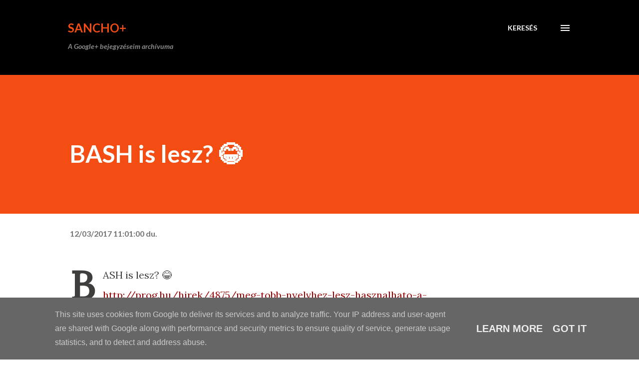

--- FILE ---
content_type: text/html; charset=UTF-8
request_url: https://plus.sancho.hu/2017/12/bash-is-lesz.html
body_size: 34204
content:
<!DOCTYPE html>
<html dir='ltr' lang='hu'>
<head>
<meta content='width=device-width, initial-scale=1' name='viewport'/>
<title>BASH is lesz? 😂</title>
<meta content='text/html; charset=UTF-8' http-equiv='Content-Type'/>
<!-- Chrome, Firefox OS and Opera -->
<meta content='#ffffff' name='theme-color'/>
<!-- Windows Phone -->
<meta content='#ffffff' name='msapplication-navbutton-color'/>
<meta content='blogger' name='generator'/>
<link href='https://plus.sancho.hu/favicon.ico' rel='icon' type='image/x-icon'/>
<link href='https://plus.sancho.hu/2017/12/bash-is-lesz.html' rel='canonical'/>
<link rel="alternate" type="application/atom+xml" title="Sancho+ - Atom" href="https://plus.sancho.hu/feeds/posts/default" />
<link rel="alternate" type="application/rss+xml" title="Sancho+ - RSS" href="https://plus.sancho.hu/feeds/posts/default?alt=rss" />
<link rel="service.post" type="application/atom+xml" title="Sancho+ - Atom" href="https://www.blogger.com/feeds/48145157497677078/posts/default" />

<link rel="alternate" type="application/atom+xml" title="Sancho+ - Atom" href="https://plus.sancho.hu/feeds/1791419327348420507/comments/default" />
<!--Can't find substitution for tag [blog.ieCssRetrofitLinks]-->
<meta content='https://plus.sancho.hu/2017/12/bash-is-lesz.html' property='og:url'/>
<meta content='BASH is lesz? 😂' property='og:title'/>
<meta content='BASH is lesz? 😂 http://prog.hu/hirek/4875/meg-tobb-nyelvhez-lesz-hasznalhato-a-visual-studio' property='og:description'/>
<style type='text/css'>@font-face{font-family:'Lato';font-style:italic;font-weight:700;font-display:swap;src:url(//fonts.gstatic.com/s/lato/v25/S6u_w4BMUTPHjxsI5wq_FQftx9897sxZ.woff2)format('woff2');unicode-range:U+0100-02BA,U+02BD-02C5,U+02C7-02CC,U+02CE-02D7,U+02DD-02FF,U+0304,U+0308,U+0329,U+1D00-1DBF,U+1E00-1E9F,U+1EF2-1EFF,U+2020,U+20A0-20AB,U+20AD-20C0,U+2113,U+2C60-2C7F,U+A720-A7FF;}@font-face{font-family:'Lato';font-style:italic;font-weight:700;font-display:swap;src:url(//fonts.gstatic.com/s/lato/v25/S6u_w4BMUTPHjxsI5wq_Gwftx9897g.woff2)format('woff2');unicode-range:U+0000-00FF,U+0131,U+0152-0153,U+02BB-02BC,U+02C6,U+02DA,U+02DC,U+0304,U+0308,U+0329,U+2000-206F,U+20AC,U+2122,U+2191,U+2193,U+2212,U+2215,U+FEFF,U+FFFD;}@font-face{font-family:'Lato';font-style:normal;font-weight:400;font-display:swap;src:url(//fonts.gstatic.com/s/lato/v25/S6uyw4BMUTPHjxAwXiWtFCfQ7A.woff2)format('woff2');unicode-range:U+0100-02BA,U+02BD-02C5,U+02C7-02CC,U+02CE-02D7,U+02DD-02FF,U+0304,U+0308,U+0329,U+1D00-1DBF,U+1E00-1E9F,U+1EF2-1EFF,U+2020,U+20A0-20AB,U+20AD-20C0,U+2113,U+2C60-2C7F,U+A720-A7FF;}@font-face{font-family:'Lato';font-style:normal;font-weight:400;font-display:swap;src:url(//fonts.gstatic.com/s/lato/v25/S6uyw4BMUTPHjx4wXiWtFCc.woff2)format('woff2');unicode-range:U+0000-00FF,U+0131,U+0152-0153,U+02BB-02BC,U+02C6,U+02DA,U+02DC,U+0304,U+0308,U+0329,U+2000-206F,U+20AC,U+2122,U+2191,U+2193,U+2212,U+2215,U+FEFF,U+FFFD;}@font-face{font-family:'Lato';font-style:normal;font-weight:700;font-display:swap;src:url(//fonts.gstatic.com/s/lato/v25/S6u9w4BMUTPHh6UVSwaPGQ3q5d0N7w.woff2)format('woff2');unicode-range:U+0100-02BA,U+02BD-02C5,U+02C7-02CC,U+02CE-02D7,U+02DD-02FF,U+0304,U+0308,U+0329,U+1D00-1DBF,U+1E00-1E9F,U+1EF2-1EFF,U+2020,U+20A0-20AB,U+20AD-20C0,U+2113,U+2C60-2C7F,U+A720-A7FF;}@font-face{font-family:'Lato';font-style:normal;font-weight:700;font-display:swap;src:url(//fonts.gstatic.com/s/lato/v25/S6u9w4BMUTPHh6UVSwiPGQ3q5d0.woff2)format('woff2');unicode-range:U+0000-00FF,U+0131,U+0152-0153,U+02BB-02BC,U+02C6,U+02DA,U+02DC,U+0304,U+0308,U+0329,U+2000-206F,U+20AC,U+2122,U+2191,U+2193,U+2212,U+2215,U+FEFF,U+FFFD;}@font-face{font-family:'Lora';font-style:normal;font-weight:400;font-display:swap;src:url(//fonts.gstatic.com/s/lora/v37/0QI6MX1D_JOuGQbT0gvTJPa787weuxJMkq18ndeYxZ2JTg.woff2)format('woff2');unicode-range:U+0460-052F,U+1C80-1C8A,U+20B4,U+2DE0-2DFF,U+A640-A69F,U+FE2E-FE2F;}@font-face{font-family:'Lora';font-style:normal;font-weight:400;font-display:swap;src:url(//fonts.gstatic.com/s/lora/v37/0QI6MX1D_JOuGQbT0gvTJPa787weuxJFkq18ndeYxZ2JTg.woff2)format('woff2');unicode-range:U+0301,U+0400-045F,U+0490-0491,U+04B0-04B1,U+2116;}@font-face{font-family:'Lora';font-style:normal;font-weight:400;font-display:swap;src:url(//fonts.gstatic.com/s/lora/v37/0QI6MX1D_JOuGQbT0gvTJPa787weuxI9kq18ndeYxZ2JTg.woff2)format('woff2');unicode-range:U+0302-0303,U+0305,U+0307-0308,U+0310,U+0312,U+0315,U+031A,U+0326-0327,U+032C,U+032F-0330,U+0332-0333,U+0338,U+033A,U+0346,U+034D,U+0391-03A1,U+03A3-03A9,U+03B1-03C9,U+03D1,U+03D5-03D6,U+03F0-03F1,U+03F4-03F5,U+2016-2017,U+2034-2038,U+203C,U+2040,U+2043,U+2047,U+2050,U+2057,U+205F,U+2070-2071,U+2074-208E,U+2090-209C,U+20D0-20DC,U+20E1,U+20E5-20EF,U+2100-2112,U+2114-2115,U+2117-2121,U+2123-214F,U+2190,U+2192,U+2194-21AE,U+21B0-21E5,U+21F1-21F2,U+21F4-2211,U+2213-2214,U+2216-22FF,U+2308-230B,U+2310,U+2319,U+231C-2321,U+2336-237A,U+237C,U+2395,U+239B-23B7,U+23D0,U+23DC-23E1,U+2474-2475,U+25AF,U+25B3,U+25B7,U+25BD,U+25C1,U+25CA,U+25CC,U+25FB,U+266D-266F,U+27C0-27FF,U+2900-2AFF,U+2B0E-2B11,U+2B30-2B4C,U+2BFE,U+3030,U+FF5B,U+FF5D,U+1D400-1D7FF,U+1EE00-1EEFF;}@font-face{font-family:'Lora';font-style:normal;font-weight:400;font-display:swap;src:url(//fonts.gstatic.com/s/lora/v37/0QI6MX1D_JOuGQbT0gvTJPa787weuxIvkq18ndeYxZ2JTg.woff2)format('woff2');unicode-range:U+0001-000C,U+000E-001F,U+007F-009F,U+20DD-20E0,U+20E2-20E4,U+2150-218F,U+2190,U+2192,U+2194-2199,U+21AF,U+21E6-21F0,U+21F3,U+2218-2219,U+2299,U+22C4-22C6,U+2300-243F,U+2440-244A,U+2460-24FF,U+25A0-27BF,U+2800-28FF,U+2921-2922,U+2981,U+29BF,U+29EB,U+2B00-2BFF,U+4DC0-4DFF,U+FFF9-FFFB,U+10140-1018E,U+10190-1019C,U+101A0,U+101D0-101FD,U+102E0-102FB,U+10E60-10E7E,U+1D2C0-1D2D3,U+1D2E0-1D37F,U+1F000-1F0FF,U+1F100-1F1AD,U+1F1E6-1F1FF,U+1F30D-1F30F,U+1F315,U+1F31C,U+1F31E,U+1F320-1F32C,U+1F336,U+1F378,U+1F37D,U+1F382,U+1F393-1F39F,U+1F3A7-1F3A8,U+1F3AC-1F3AF,U+1F3C2,U+1F3C4-1F3C6,U+1F3CA-1F3CE,U+1F3D4-1F3E0,U+1F3ED,U+1F3F1-1F3F3,U+1F3F5-1F3F7,U+1F408,U+1F415,U+1F41F,U+1F426,U+1F43F,U+1F441-1F442,U+1F444,U+1F446-1F449,U+1F44C-1F44E,U+1F453,U+1F46A,U+1F47D,U+1F4A3,U+1F4B0,U+1F4B3,U+1F4B9,U+1F4BB,U+1F4BF,U+1F4C8-1F4CB,U+1F4D6,U+1F4DA,U+1F4DF,U+1F4E3-1F4E6,U+1F4EA-1F4ED,U+1F4F7,U+1F4F9-1F4FB,U+1F4FD-1F4FE,U+1F503,U+1F507-1F50B,U+1F50D,U+1F512-1F513,U+1F53E-1F54A,U+1F54F-1F5FA,U+1F610,U+1F650-1F67F,U+1F687,U+1F68D,U+1F691,U+1F694,U+1F698,U+1F6AD,U+1F6B2,U+1F6B9-1F6BA,U+1F6BC,U+1F6C6-1F6CF,U+1F6D3-1F6D7,U+1F6E0-1F6EA,U+1F6F0-1F6F3,U+1F6F7-1F6FC,U+1F700-1F7FF,U+1F800-1F80B,U+1F810-1F847,U+1F850-1F859,U+1F860-1F887,U+1F890-1F8AD,U+1F8B0-1F8BB,U+1F8C0-1F8C1,U+1F900-1F90B,U+1F93B,U+1F946,U+1F984,U+1F996,U+1F9E9,U+1FA00-1FA6F,U+1FA70-1FA7C,U+1FA80-1FA89,U+1FA8F-1FAC6,U+1FACE-1FADC,U+1FADF-1FAE9,U+1FAF0-1FAF8,U+1FB00-1FBFF;}@font-face{font-family:'Lora';font-style:normal;font-weight:400;font-display:swap;src:url(//fonts.gstatic.com/s/lora/v37/0QI6MX1D_JOuGQbT0gvTJPa787weuxJOkq18ndeYxZ2JTg.woff2)format('woff2');unicode-range:U+0102-0103,U+0110-0111,U+0128-0129,U+0168-0169,U+01A0-01A1,U+01AF-01B0,U+0300-0301,U+0303-0304,U+0308-0309,U+0323,U+0329,U+1EA0-1EF9,U+20AB;}@font-face{font-family:'Lora';font-style:normal;font-weight:400;font-display:swap;src:url(//fonts.gstatic.com/s/lora/v37/0QI6MX1D_JOuGQbT0gvTJPa787weuxJPkq18ndeYxZ2JTg.woff2)format('woff2');unicode-range:U+0100-02BA,U+02BD-02C5,U+02C7-02CC,U+02CE-02D7,U+02DD-02FF,U+0304,U+0308,U+0329,U+1D00-1DBF,U+1E00-1E9F,U+1EF2-1EFF,U+2020,U+20A0-20AB,U+20AD-20C0,U+2113,U+2C60-2C7F,U+A720-A7FF;}@font-face{font-family:'Lora';font-style:normal;font-weight:400;font-display:swap;src:url(//fonts.gstatic.com/s/lora/v37/0QI6MX1D_JOuGQbT0gvTJPa787weuxJBkq18ndeYxZ0.woff2)format('woff2');unicode-range:U+0000-00FF,U+0131,U+0152-0153,U+02BB-02BC,U+02C6,U+02DA,U+02DC,U+0304,U+0308,U+0329,U+2000-206F,U+20AC,U+2122,U+2191,U+2193,U+2212,U+2215,U+FEFF,U+FFFD;}@font-face{font-family:'Open Sans';font-style:normal;font-weight:600;font-stretch:100%;font-display:swap;src:url(//fonts.gstatic.com/s/opensans/v44/memSYaGs126MiZpBA-UvWbX2vVnXBbObj2OVZyOOSr4dVJWUgsgH1x4taVIUwaEQbjB_mQ.woff2)format('woff2');unicode-range:U+0460-052F,U+1C80-1C8A,U+20B4,U+2DE0-2DFF,U+A640-A69F,U+FE2E-FE2F;}@font-face{font-family:'Open Sans';font-style:normal;font-weight:600;font-stretch:100%;font-display:swap;src:url(//fonts.gstatic.com/s/opensans/v44/memSYaGs126MiZpBA-UvWbX2vVnXBbObj2OVZyOOSr4dVJWUgsgH1x4kaVIUwaEQbjB_mQ.woff2)format('woff2');unicode-range:U+0301,U+0400-045F,U+0490-0491,U+04B0-04B1,U+2116;}@font-face{font-family:'Open Sans';font-style:normal;font-weight:600;font-stretch:100%;font-display:swap;src:url(//fonts.gstatic.com/s/opensans/v44/memSYaGs126MiZpBA-UvWbX2vVnXBbObj2OVZyOOSr4dVJWUgsgH1x4saVIUwaEQbjB_mQ.woff2)format('woff2');unicode-range:U+1F00-1FFF;}@font-face{font-family:'Open Sans';font-style:normal;font-weight:600;font-stretch:100%;font-display:swap;src:url(//fonts.gstatic.com/s/opensans/v44/memSYaGs126MiZpBA-UvWbX2vVnXBbObj2OVZyOOSr4dVJWUgsgH1x4jaVIUwaEQbjB_mQ.woff2)format('woff2');unicode-range:U+0370-0377,U+037A-037F,U+0384-038A,U+038C,U+038E-03A1,U+03A3-03FF;}@font-face{font-family:'Open Sans';font-style:normal;font-weight:600;font-stretch:100%;font-display:swap;src:url(//fonts.gstatic.com/s/opensans/v44/memSYaGs126MiZpBA-UvWbX2vVnXBbObj2OVZyOOSr4dVJWUgsgH1x4iaVIUwaEQbjB_mQ.woff2)format('woff2');unicode-range:U+0307-0308,U+0590-05FF,U+200C-2010,U+20AA,U+25CC,U+FB1D-FB4F;}@font-face{font-family:'Open Sans';font-style:normal;font-weight:600;font-stretch:100%;font-display:swap;src:url(//fonts.gstatic.com/s/opensans/v44/memSYaGs126MiZpBA-UvWbX2vVnXBbObj2OVZyOOSr4dVJWUgsgH1x5caVIUwaEQbjB_mQ.woff2)format('woff2');unicode-range:U+0302-0303,U+0305,U+0307-0308,U+0310,U+0312,U+0315,U+031A,U+0326-0327,U+032C,U+032F-0330,U+0332-0333,U+0338,U+033A,U+0346,U+034D,U+0391-03A1,U+03A3-03A9,U+03B1-03C9,U+03D1,U+03D5-03D6,U+03F0-03F1,U+03F4-03F5,U+2016-2017,U+2034-2038,U+203C,U+2040,U+2043,U+2047,U+2050,U+2057,U+205F,U+2070-2071,U+2074-208E,U+2090-209C,U+20D0-20DC,U+20E1,U+20E5-20EF,U+2100-2112,U+2114-2115,U+2117-2121,U+2123-214F,U+2190,U+2192,U+2194-21AE,U+21B0-21E5,U+21F1-21F2,U+21F4-2211,U+2213-2214,U+2216-22FF,U+2308-230B,U+2310,U+2319,U+231C-2321,U+2336-237A,U+237C,U+2395,U+239B-23B7,U+23D0,U+23DC-23E1,U+2474-2475,U+25AF,U+25B3,U+25B7,U+25BD,U+25C1,U+25CA,U+25CC,U+25FB,U+266D-266F,U+27C0-27FF,U+2900-2AFF,U+2B0E-2B11,U+2B30-2B4C,U+2BFE,U+3030,U+FF5B,U+FF5D,U+1D400-1D7FF,U+1EE00-1EEFF;}@font-face{font-family:'Open Sans';font-style:normal;font-weight:600;font-stretch:100%;font-display:swap;src:url(//fonts.gstatic.com/s/opensans/v44/memSYaGs126MiZpBA-UvWbX2vVnXBbObj2OVZyOOSr4dVJWUgsgH1x5OaVIUwaEQbjB_mQ.woff2)format('woff2');unicode-range:U+0001-000C,U+000E-001F,U+007F-009F,U+20DD-20E0,U+20E2-20E4,U+2150-218F,U+2190,U+2192,U+2194-2199,U+21AF,U+21E6-21F0,U+21F3,U+2218-2219,U+2299,U+22C4-22C6,U+2300-243F,U+2440-244A,U+2460-24FF,U+25A0-27BF,U+2800-28FF,U+2921-2922,U+2981,U+29BF,U+29EB,U+2B00-2BFF,U+4DC0-4DFF,U+FFF9-FFFB,U+10140-1018E,U+10190-1019C,U+101A0,U+101D0-101FD,U+102E0-102FB,U+10E60-10E7E,U+1D2C0-1D2D3,U+1D2E0-1D37F,U+1F000-1F0FF,U+1F100-1F1AD,U+1F1E6-1F1FF,U+1F30D-1F30F,U+1F315,U+1F31C,U+1F31E,U+1F320-1F32C,U+1F336,U+1F378,U+1F37D,U+1F382,U+1F393-1F39F,U+1F3A7-1F3A8,U+1F3AC-1F3AF,U+1F3C2,U+1F3C4-1F3C6,U+1F3CA-1F3CE,U+1F3D4-1F3E0,U+1F3ED,U+1F3F1-1F3F3,U+1F3F5-1F3F7,U+1F408,U+1F415,U+1F41F,U+1F426,U+1F43F,U+1F441-1F442,U+1F444,U+1F446-1F449,U+1F44C-1F44E,U+1F453,U+1F46A,U+1F47D,U+1F4A3,U+1F4B0,U+1F4B3,U+1F4B9,U+1F4BB,U+1F4BF,U+1F4C8-1F4CB,U+1F4D6,U+1F4DA,U+1F4DF,U+1F4E3-1F4E6,U+1F4EA-1F4ED,U+1F4F7,U+1F4F9-1F4FB,U+1F4FD-1F4FE,U+1F503,U+1F507-1F50B,U+1F50D,U+1F512-1F513,U+1F53E-1F54A,U+1F54F-1F5FA,U+1F610,U+1F650-1F67F,U+1F687,U+1F68D,U+1F691,U+1F694,U+1F698,U+1F6AD,U+1F6B2,U+1F6B9-1F6BA,U+1F6BC,U+1F6C6-1F6CF,U+1F6D3-1F6D7,U+1F6E0-1F6EA,U+1F6F0-1F6F3,U+1F6F7-1F6FC,U+1F700-1F7FF,U+1F800-1F80B,U+1F810-1F847,U+1F850-1F859,U+1F860-1F887,U+1F890-1F8AD,U+1F8B0-1F8BB,U+1F8C0-1F8C1,U+1F900-1F90B,U+1F93B,U+1F946,U+1F984,U+1F996,U+1F9E9,U+1FA00-1FA6F,U+1FA70-1FA7C,U+1FA80-1FA89,U+1FA8F-1FAC6,U+1FACE-1FADC,U+1FADF-1FAE9,U+1FAF0-1FAF8,U+1FB00-1FBFF;}@font-face{font-family:'Open Sans';font-style:normal;font-weight:600;font-stretch:100%;font-display:swap;src:url(//fonts.gstatic.com/s/opensans/v44/memSYaGs126MiZpBA-UvWbX2vVnXBbObj2OVZyOOSr4dVJWUgsgH1x4vaVIUwaEQbjB_mQ.woff2)format('woff2');unicode-range:U+0102-0103,U+0110-0111,U+0128-0129,U+0168-0169,U+01A0-01A1,U+01AF-01B0,U+0300-0301,U+0303-0304,U+0308-0309,U+0323,U+0329,U+1EA0-1EF9,U+20AB;}@font-face{font-family:'Open Sans';font-style:normal;font-weight:600;font-stretch:100%;font-display:swap;src:url(//fonts.gstatic.com/s/opensans/v44/memSYaGs126MiZpBA-UvWbX2vVnXBbObj2OVZyOOSr4dVJWUgsgH1x4uaVIUwaEQbjB_mQ.woff2)format('woff2');unicode-range:U+0100-02BA,U+02BD-02C5,U+02C7-02CC,U+02CE-02D7,U+02DD-02FF,U+0304,U+0308,U+0329,U+1D00-1DBF,U+1E00-1E9F,U+1EF2-1EFF,U+2020,U+20A0-20AB,U+20AD-20C0,U+2113,U+2C60-2C7F,U+A720-A7FF;}@font-face{font-family:'Open Sans';font-style:normal;font-weight:600;font-stretch:100%;font-display:swap;src:url(//fonts.gstatic.com/s/opensans/v44/memSYaGs126MiZpBA-UvWbX2vVnXBbObj2OVZyOOSr4dVJWUgsgH1x4gaVIUwaEQbjA.woff2)format('woff2');unicode-range:U+0000-00FF,U+0131,U+0152-0153,U+02BB-02BC,U+02C6,U+02DA,U+02DC,U+0304,U+0308,U+0329,U+2000-206F,U+20AC,U+2122,U+2191,U+2193,U+2212,U+2215,U+FEFF,U+FFFD;}</style>
<style id='page-skin-1' type='text/css'><!--
/*! normalize.css v3.0.1 | MIT License | git.io/normalize */html{font-family:sans-serif;-ms-text-size-adjust:100%;-webkit-text-size-adjust:100%}body{margin:0}article,aside,details,figcaption,figure,footer,header,hgroup,main,nav,section,summary{display:block}audio,canvas,progress,video{display:inline-block;vertical-align:baseline}audio:not([controls]){display:none;height:0}[hidden],template{display:none}a{background:transparent}a:active,a:hover{outline:0}abbr[title]{border-bottom:1px dotted}b,strong{font-weight:bold}dfn{font-style:italic}h1{font-size:2em;margin:.67em 0}mark{background:#ff0;color:#000}small{font-size:80%}sub,sup{font-size:75%;line-height:0;position:relative;vertical-align:baseline}sup{top:-0.5em}sub{bottom:-0.25em}img{border:0}svg:not(:root){overflow:hidden}figure{margin:1em 40px}hr{-moz-box-sizing:content-box;box-sizing:content-box;height:0}pre{overflow:auto}code,kbd,pre,samp{font-family:monospace,monospace;font-size:1em}button,input,optgroup,select,textarea{color:inherit;font:inherit;margin:0}button{overflow:visible}button,select{text-transform:none}button,html input[type="button"],input[type="reset"],input[type="submit"]{-webkit-appearance:button;cursor:pointer}button[disabled],html input[disabled]{cursor:default}button::-moz-focus-inner,input::-moz-focus-inner{border:0;padding:0}input{line-height:normal}input[type="checkbox"],input[type="radio"]{box-sizing:border-box;padding:0}input[type="number"]::-webkit-inner-spin-button,input[type="number"]::-webkit-outer-spin-button{height:auto}input[type="search"]{-webkit-appearance:textfield;-moz-box-sizing:content-box;-webkit-box-sizing:content-box;box-sizing:content-box}input[type="search"]::-webkit-search-cancel-button,input[type="search"]::-webkit-search-decoration{-webkit-appearance:none}fieldset{border:1px solid #c0c0c0;margin:0 2px;padding:.35em .625em .75em}legend{border:0;padding:0}textarea{overflow:auto}optgroup{font-weight:bold}table{border-collapse:collapse;border-spacing:0}td,th{padding:0}
body{
overflow-wrap:break-word;
word-break:break-word;
word-wrap:break-word
}
.hidden{
display:none
}
.invisible{
visibility:hidden
}
.container::after,.float-container::after{
clear:both;
content:"";
display:table
}
.clearboth{
clear:both
}
#comments .comment .comment-actions,.subscribe-popup .FollowByEmail .follow-by-email-submit,.widget.Profile .profile-link{
background:0 0;
border:0;
box-shadow:none;
color:#970101;
cursor:pointer;
font-size:14px;
font-weight:700;
outline:0;
text-decoration:none;
text-transform:uppercase;
width:auto
}
.dim-overlay{
background-color:rgba(0,0,0,.54);
height:100vh;
left:0;
position:fixed;
top:0;
width:100%
}
#sharing-dim-overlay{
background-color:transparent
}
input::-ms-clear{
display:none
}
.blogger-logo,.svg-icon-24.blogger-logo{
fill:#ff9800;
opacity:1
}
.loading-spinner-large{
-webkit-animation:mspin-rotate 1.568s infinite linear;
animation:mspin-rotate 1.568s infinite linear;
height:48px;
overflow:hidden;
position:absolute;
width:48px;
z-index:200
}
.loading-spinner-large>div{
-webkit-animation:mspin-revrot 5332ms infinite steps(4);
animation:mspin-revrot 5332ms infinite steps(4)
}
.loading-spinner-large>div>div{
-webkit-animation:mspin-singlecolor-large-film 1333ms infinite steps(81);
animation:mspin-singlecolor-large-film 1333ms infinite steps(81);
background-size:100%;
height:48px;
width:3888px
}
.mspin-black-large>div>div,.mspin-grey_54-large>div>div{
background-image:url(https://www.blogblog.com/indie/mspin_black_large.svg)
}
.mspin-white-large>div>div{
background-image:url(https://www.blogblog.com/indie/mspin_white_large.svg)
}
.mspin-grey_54-large{
opacity:.54
}
@-webkit-keyframes mspin-singlecolor-large-film{
from{
-webkit-transform:translateX(0);
transform:translateX(0)
}
to{
-webkit-transform:translateX(-3888px);
transform:translateX(-3888px)
}
}
@keyframes mspin-singlecolor-large-film{
from{
-webkit-transform:translateX(0);
transform:translateX(0)
}
to{
-webkit-transform:translateX(-3888px);
transform:translateX(-3888px)
}
}
@-webkit-keyframes mspin-rotate{
from{
-webkit-transform:rotate(0);
transform:rotate(0)
}
to{
-webkit-transform:rotate(360deg);
transform:rotate(360deg)
}
}
@keyframes mspin-rotate{
from{
-webkit-transform:rotate(0);
transform:rotate(0)
}
to{
-webkit-transform:rotate(360deg);
transform:rotate(360deg)
}
}
@-webkit-keyframes mspin-revrot{
from{
-webkit-transform:rotate(0);
transform:rotate(0)
}
to{
-webkit-transform:rotate(-360deg);
transform:rotate(-360deg)
}
}
@keyframes mspin-revrot{
from{
-webkit-transform:rotate(0);
transform:rotate(0)
}
to{
-webkit-transform:rotate(-360deg);
transform:rotate(-360deg)
}
}
.skip-navigation{
background-color:#fff;
box-sizing:border-box;
color:#000;
display:block;
height:0;
left:0;
line-height:50px;
overflow:hidden;
padding-top:0;
position:fixed;
text-align:center;
top:0;
-webkit-transition:box-shadow .3s,height .3s,padding-top .3s;
transition:box-shadow .3s,height .3s,padding-top .3s;
width:100%;
z-index:900
}
.skip-navigation:focus{
box-shadow:0 4px 5px 0 rgba(0,0,0,.14),0 1px 10px 0 rgba(0,0,0,.12),0 2px 4px -1px rgba(0,0,0,.2);
height:50px
}
#main{
outline:0
}
.main-heading{
position:absolute;
clip:rect(1px,1px,1px,1px);
padding:0;
border:0;
height:1px;
width:1px;
overflow:hidden
}
.Attribution{
margin-top:1em;
text-align:center
}
.Attribution .blogger img,.Attribution .blogger svg{
vertical-align:bottom
}
.Attribution .blogger img{
margin-right:.5em
}
.Attribution div{
line-height:24px;
margin-top:.5em
}
.Attribution .copyright,.Attribution .image-attribution{
font-size:.7em;
margin-top:1.5em
}
.BLOG_mobile_video_class{
display:none
}
.bg-photo{
background-attachment:scroll!important
}
body .CSS_LIGHTBOX{
z-index:900
}
.extendable .show-less,.extendable .show-more{
border-color:#970101;
color:#970101;
margin-top:8px
}
.extendable .show-less.hidden,.extendable .show-more.hidden{
display:none
}
.inline-ad{
display:none;
max-width:100%;
overflow:hidden
}
.adsbygoogle{
display:block
}
#cookieChoiceInfo{
bottom:0;
top:auto
}
iframe.b-hbp-video{
border:0
}
.post-body img{
max-width:100%
}
.post-body iframe{
max-width:100%
}
.post-body a[imageanchor="1"]{
display:inline-block
}
.byline{
margin-right:1em
}
.byline:last-child{
margin-right:0
}
.link-copied-dialog{
max-width:520px;
outline:0
}
.link-copied-dialog .modal-dialog-buttons{
margin-top:8px
}
.link-copied-dialog .goog-buttonset-default{
background:0 0;
border:0
}
.link-copied-dialog .goog-buttonset-default:focus{
outline:0
}
.paging-control-container{
margin-bottom:16px
}
.paging-control-container .paging-control{
display:inline-block
}
.paging-control-container .comment-range-text::after,.paging-control-container .paging-control{
color:#970101
}
.paging-control-container .comment-range-text,.paging-control-container .paging-control{
margin-right:8px
}
.paging-control-container .comment-range-text::after,.paging-control-container .paging-control::after{
content:"\b7";
cursor:default;
padding-left:8px;
pointer-events:none
}
.paging-control-container .comment-range-text:last-child::after,.paging-control-container .paging-control:last-child::after{
content:none
}
.byline.reactions iframe{
height:20px
}
.b-notification{
color:#000;
background-color:#fff;
border-bottom:solid 1px #000;
box-sizing:border-box;
padding:16px 32px;
text-align:center
}
.b-notification.visible{
-webkit-transition:margin-top .3s cubic-bezier(.4,0,.2,1);
transition:margin-top .3s cubic-bezier(.4,0,.2,1)
}
.b-notification.invisible{
position:absolute
}
.b-notification-close{
position:absolute;
right:8px;
top:8px
}
.no-posts-message{
line-height:40px;
text-align:center
}
@media screen and (max-width:968px){
body.item-view .post-body a[imageanchor="1"][style*="float: left;"],body.item-view .post-body a[imageanchor="1"][style*="float: right;"]{
float:none!important;
clear:none!important
}
body.item-view .post-body a[imageanchor="1"] img{
display:block;
height:auto;
margin:0 auto
}
body.item-view .post-body>.separator:first-child>a[imageanchor="1"]:first-child{
margin-top:20px
}
.post-body a[imageanchor]{
display:block
}
body.item-view .post-body a[imageanchor="1"]{
margin-left:0!important;
margin-right:0!important
}
body.item-view .post-body a[imageanchor="1"]+a[imageanchor="1"]{
margin-top:16px
}
}
.item-control{
display:none
}
#comments{
border-top:1px dashed rgba(0,0,0,.54);
margin-top:20px;
padding:20px
}
#comments .comment-thread ol{
margin:0;
padding-left:0;
padding-left:0
}
#comments .comment .comment-replybox-single,#comments .comment-thread .comment-replies{
margin-left:60px
}
#comments .comment-thread .thread-count{
display:none
}
#comments .comment{
list-style-type:none;
padding:0 0 30px;
position:relative
}
#comments .comment .comment{
padding-bottom:8px
}
.comment .avatar-image-container{
position:absolute
}
.comment .avatar-image-container img{
border-radius:50%
}
.avatar-image-container svg,.comment .avatar-image-container .avatar-icon{
border-radius:50%;
border:solid 1px #3e3f3c;
box-sizing:border-box;
fill:#3e3f3c;
height:35px;
margin:0;
padding:7px;
width:35px
}
.comment .comment-block{
margin-top:10px;
margin-left:60px;
padding-bottom:0
}
#comments .comment-author-header-wrapper{
margin-left:40px
}
#comments .comment .thread-expanded .comment-block{
padding-bottom:20px
}
#comments .comment .comment-header .user,#comments .comment .comment-header .user a{
color:#3e3f3c;
font-style:normal;
font-weight:700
}
#comments .comment .comment-actions{
bottom:0;
margin-bottom:15px;
position:absolute
}
#comments .comment .comment-actions>*{
margin-right:8px
}
#comments .comment .comment-header .datetime{
bottom:0;
color:rgba(0,0,0,0.54);
display:inline-block;
font-size:13px;
font-style:italic;
margin-left:8px
}
#comments .comment .comment-footer .comment-timestamp a,#comments .comment .comment-header .datetime a{
color:rgba(0,0,0,0.54)
}
#comments .comment .comment-content,.comment .comment-body{
margin-top:12px;
word-break:break-word
}
.comment-body{
margin-bottom:12px
}
#comments.embed[data-num-comments="0"]{
border:0;
margin-top:0;
padding-top:0
}
#comments.embed[data-num-comments="0"] #comment-post-message,#comments.embed[data-num-comments="0"] div.comment-form>p,#comments.embed[data-num-comments="0"] p.comment-footer{
display:none
}
#comment-editor-src{
display:none
}
.comments .comments-content .loadmore.loaded{
max-height:0;
opacity:0;
overflow:hidden
}
.extendable .remaining-items{
height:0;
overflow:hidden;
-webkit-transition:height .3s cubic-bezier(.4,0,.2,1);
transition:height .3s cubic-bezier(.4,0,.2,1)
}
.extendable .remaining-items.expanded{
height:auto
}
.svg-icon-24,.svg-icon-24-button{
cursor:pointer;
height:24px;
width:24px;
min-width:24px
}
.touch-icon{
margin:-12px;
padding:12px
}
.touch-icon:active,.touch-icon:focus{
background-color:rgba(153,153,153,.4);
border-radius:50%
}
svg:not(:root).touch-icon{
overflow:visible
}
html[dir=rtl] .rtl-reversible-icon{
-webkit-transform:scaleX(-1);
-ms-transform:scaleX(-1);
transform:scaleX(-1)
}
.svg-icon-24-button,.touch-icon-button{
background:0 0;
border:0;
margin:0;
outline:0;
padding:0
}
.touch-icon-button .touch-icon:active,.touch-icon-button .touch-icon:focus{
background-color:transparent
}
.touch-icon-button:active .touch-icon,.touch-icon-button:focus .touch-icon{
background-color:rgba(153,153,153,.4);
border-radius:50%
}
.Profile .default-avatar-wrapper .avatar-icon{
border-radius:50%;
border:solid 1px #000000;
box-sizing:border-box;
fill:#000000;
margin:0
}
.Profile .individual .default-avatar-wrapper .avatar-icon{
padding:25px
}
.Profile .individual .avatar-icon,.Profile .individual .profile-img{
height:120px;
width:120px
}
.Profile .team .default-avatar-wrapper .avatar-icon{
padding:8px
}
.Profile .team .avatar-icon,.Profile .team .default-avatar-wrapper,.Profile .team .profile-img{
height:40px;
width:40px
}
.snippet-container{
margin:0;
position:relative;
overflow:hidden
}
.snippet-fade{
bottom:0;
box-sizing:border-box;
position:absolute;
width:96px
}
.snippet-fade{
right:0
}
.snippet-fade:after{
content:"\2026"
}
.snippet-fade:after{
float:right
}
.post-bottom{
-webkit-box-align:center;
-webkit-align-items:center;
-ms-flex-align:center;
align-items:center;
display:-webkit-box;
display:-webkit-flex;
display:-ms-flexbox;
display:flex;
-webkit-flex-wrap:wrap;
-ms-flex-wrap:wrap;
flex-wrap:wrap
}
.post-footer{
-webkit-box-flex:1;
-webkit-flex:1 1 auto;
-ms-flex:1 1 auto;
flex:1 1 auto;
-webkit-flex-wrap:wrap;
-ms-flex-wrap:wrap;
flex-wrap:wrap;
-webkit-box-ordinal-group:2;
-webkit-order:1;
-ms-flex-order:1;
order:1
}
.post-footer>*{
-webkit-box-flex:0;
-webkit-flex:0 1 auto;
-ms-flex:0 1 auto;
flex:0 1 auto
}
.post-footer .byline:last-child{
margin-right:1em
}
.jump-link{
-webkit-box-flex:0;
-webkit-flex:0 0 auto;
-ms-flex:0 0 auto;
flex:0 0 auto;
-webkit-box-ordinal-group:3;
-webkit-order:2;
-ms-flex-order:2;
order:2
}
.centered-top-container.sticky{
left:0;
position:fixed;
right:0;
top:0;
width:auto;
z-index:8;
-webkit-transition-property:opacity,-webkit-transform;
transition-property:opacity,-webkit-transform;
transition-property:transform,opacity;
transition-property:transform,opacity,-webkit-transform;
-webkit-transition-duration:.2s;
transition-duration:.2s;
-webkit-transition-timing-function:cubic-bezier(.4,0,.2,1);
transition-timing-function:cubic-bezier(.4,0,.2,1)
}
.centered-top-placeholder{
display:none
}
.collapsed-header .centered-top-placeholder{
display:block
}
.centered-top-container .Header .replaced h1,.centered-top-placeholder .Header .replaced h1{
display:none
}
.centered-top-container.sticky .Header .replaced h1{
display:block
}
.centered-top-container.sticky .Header .header-widget{
background:0 0
}
.centered-top-container.sticky .Header .header-image-wrapper{
display:none
}
.centered-top-container img,.centered-top-placeholder img{
max-width:100%
}
.collapsible{
-webkit-transition:height .3s cubic-bezier(.4,0,.2,1);
transition:height .3s cubic-bezier(.4,0,.2,1)
}
.collapsible,.collapsible>summary{
display:block;
overflow:hidden
}
.collapsible>:not(summary){
display:none
}
.collapsible[open]>:not(summary){
display:block
}
.collapsible:focus,.collapsible>summary:focus{
outline:0
}
.collapsible>summary{
cursor:pointer;
display:block;
padding:0
}
.collapsible:focus>summary,.collapsible>summary:focus{
background-color:transparent
}
.collapsible>summary::-webkit-details-marker{
display:none
}
.collapsible-title{
-webkit-box-align:center;
-webkit-align-items:center;
-ms-flex-align:center;
align-items:center;
display:-webkit-box;
display:-webkit-flex;
display:-ms-flexbox;
display:flex
}
.collapsible-title .title{
-webkit-box-flex:1;
-webkit-flex:1 1 auto;
-ms-flex:1 1 auto;
flex:1 1 auto;
-webkit-box-ordinal-group:1;
-webkit-order:0;
-ms-flex-order:0;
order:0;
overflow:hidden;
text-overflow:ellipsis;
white-space:nowrap
}
.collapsible-title .chevron-down,.collapsible[open] .collapsible-title .chevron-up{
display:block
}
.collapsible-title .chevron-up,.collapsible[open] .collapsible-title .chevron-down{
display:none
}
.overflowable-container{
max-height:48px;
overflow:hidden;
position:relative
}
.overflow-button{
cursor:pointer
}
#overflowable-dim-overlay{
background:0 0
}
.overflow-popup{
box-shadow:0 2px 2px 0 rgba(0,0,0,.14),0 3px 1px -2px rgba(0,0,0,.2),0 1px 5px 0 rgba(0,0,0,.12);
background-color:#ffffff;
left:0;
max-width:calc(100% - 32px);
position:absolute;
top:0;
visibility:hidden;
z-index:101
}
.overflow-popup ul{
list-style:none
}
.overflow-popup .tabs li,.overflow-popup li{
display:block;
height:auto
}
.overflow-popup .tabs li{
padding-left:0;
padding-right:0
}
.overflow-button.hidden,.overflow-popup .tabs li.hidden,.overflow-popup li.hidden{
display:none
}
.ripple{
position:relative
}
.ripple>*{
z-index:1
}
.splash-wrapper{
bottom:0;
left:0;
overflow:hidden;
pointer-events:none;
position:absolute;
right:0;
top:0;
z-index:0
}
.splash{
background:#ccc;
border-radius:100%;
display:block;
opacity:.6;
position:absolute;
-webkit-transform:scale(0);
-ms-transform:scale(0);
transform:scale(0)
}
.splash.animate{
-webkit-animation:ripple-effect .4s linear;
animation:ripple-effect .4s linear
}
@-webkit-keyframes ripple-effect{
100%{
opacity:0;
-webkit-transform:scale(2.5);
transform:scale(2.5)
}
}
@keyframes ripple-effect{
100%{
opacity:0;
-webkit-transform:scale(2.5);
transform:scale(2.5)
}
}
.search{
display:-webkit-box;
display:-webkit-flex;
display:-ms-flexbox;
display:flex;
line-height:24px;
width:24px
}
.search.focused{
width:100%
}
.search.focused .section{
width:100%
}
.search form{
z-index:101
}
.search h3{
display:none
}
.search form{
display:-webkit-box;
display:-webkit-flex;
display:-ms-flexbox;
display:flex;
-webkit-box-flex:1;
-webkit-flex:1 0 0;
-ms-flex:1 0 0px;
flex:1 0 0;
border-bottom:solid 1px transparent;
padding-bottom:8px
}
.search form>*{
display:none
}
.search.focused form>*{
display:block
}
.search .search-input label{
display:none
}
.centered-top-placeholder.cloned .search form{
z-index:30
}
.search.focused form{
border-color:#3e3f3c;
position:relative;
width:auto
}
.collapsed-header .centered-top-container .search.focused form{
border-bottom-color:transparent
}
.search-expand{
-webkit-box-flex:0;
-webkit-flex:0 0 auto;
-ms-flex:0 0 auto;
flex:0 0 auto
}
.search-expand-text{
display:none
}
.search-close{
display:inline;
vertical-align:middle
}
.search-input{
-webkit-box-flex:1;
-webkit-flex:1 0 1px;
-ms-flex:1 0 1px;
flex:1 0 1px
}
.search-input input{
background:0 0;
border:0;
box-sizing:border-box;
color:#3e3f3c;
display:inline-block;
outline:0;
width:calc(100% - 48px)
}
.search-input input.no-cursor{
color:transparent;
text-shadow:0 0 0 #3e3f3c
}
.collapsed-header .centered-top-container .search-action,.collapsed-header .centered-top-container .search-input input{
color:#3e3f3c
}
.collapsed-header .centered-top-container .search-input input.no-cursor{
color:transparent;
text-shadow:0 0 0 #3e3f3c
}
.collapsed-header .centered-top-container .search-input input.no-cursor:focus,.search-input input.no-cursor:focus{
outline:0
}
.search-focused>*{
visibility:hidden
}
.search-focused .search,.search-focused .search-icon{
visibility:visible
}
.search.focused .search-action{
display:block
}
.search.focused .search-action:disabled{
opacity:.3
}
.sidebar-container{
background-color:#f7f7f7;
max-width:320px;
overflow-y:auto;
-webkit-transition-property:-webkit-transform;
transition-property:-webkit-transform;
transition-property:transform;
transition-property:transform,-webkit-transform;
-webkit-transition-duration:.3s;
transition-duration:.3s;
-webkit-transition-timing-function:cubic-bezier(0,0,.2,1);
transition-timing-function:cubic-bezier(0,0,.2,1);
width:320px;
z-index:101;
-webkit-overflow-scrolling:touch
}
.sidebar-container .navigation{
line-height:0;
padding:16px
}
.sidebar-container .sidebar-back{
cursor:pointer
}
.sidebar-container .widget{
background:0 0;
margin:0 16px;
padding:16px 0
}
.sidebar-container .widget .title{
color:#000000;
margin:0
}
.sidebar-container .widget ul{
list-style:none;
margin:0;
padding:0
}
.sidebar-container .widget ul ul{
margin-left:1em
}
.sidebar-container .widget li{
font-size:16px;
line-height:normal
}
.sidebar-container .widget+.widget{
border-top:1px dashed #000000
}
.BlogArchive li{
margin:16px 0
}
.BlogArchive li:last-child{
margin-bottom:0
}
.Label li a{
display:inline-block
}
.BlogArchive .post-count,.Label .label-count{
float:right;
margin-left:.25em
}
.BlogArchive .post-count::before,.Label .label-count::before{
content:"("
}
.BlogArchive .post-count::after,.Label .label-count::after{
content:")"
}
.widget.Translate .skiptranslate>div{
display:block!important
}
.widget.Profile .profile-link{
display:-webkit-box;
display:-webkit-flex;
display:-ms-flexbox;
display:flex
}
.widget.Profile .team-member .default-avatar-wrapper,.widget.Profile .team-member .profile-img{
-webkit-box-flex:0;
-webkit-flex:0 0 auto;
-ms-flex:0 0 auto;
flex:0 0 auto;
margin-right:1em
}
.widget.Profile .individual .profile-link{
-webkit-box-orient:vertical;
-webkit-box-direction:normal;
-webkit-flex-direction:column;
-ms-flex-direction:column;
flex-direction:column
}
.widget.Profile .team .profile-link .profile-name{
-webkit-align-self:center;
-ms-flex-item-align:center;
align-self:center;
display:block;
-webkit-box-flex:1;
-webkit-flex:1 1 auto;
-ms-flex:1 1 auto;
flex:1 1 auto
}
.dim-overlay{
background-color:rgba(0,0,0,.54);
z-index:100
}
body.sidebar-visible{
overflow-y:hidden
}
@media screen and (max-width:1619px){
.sidebar-container{
bottom:0;
position:fixed;
top:0;
left:auto;
right:0
}
.sidebar-container.sidebar-invisible{
-webkit-transition-timing-function:cubic-bezier(.4,0,.6,1);
transition-timing-function:cubic-bezier(.4,0,.6,1);
-webkit-transform:translateX(320px);
-ms-transform:translateX(320px);
transform:translateX(320px)
}
}
.dialog{
box-shadow:0 2px 2px 0 rgba(0,0,0,.14),0 3px 1px -2px rgba(0,0,0,.2),0 1px 5px 0 rgba(0,0,0,.12);
background:#ffffff;
box-sizing:border-box;
color:#3e3f3c;
padding:30px;
position:fixed;
text-align:center;
width:calc(100% - 24px);
z-index:101
}
.dialog input[type=email],.dialog input[type=text]{
background-color:transparent;
border:0;
border-bottom:solid 1px rgba(62,63,60,.12);
color:#3e3f3c;
display:block;
font-family:Lora, serif;
font-size:16px;
line-height:24px;
margin:auto;
padding-bottom:7px;
outline:0;
text-align:center;
width:100%
}
.dialog input[type=email]::-webkit-input-placeholder,.dialog input[type=text]::-webkit-input-placeholder{
color:#3e3f3c
}
.dialog input[type=email]::-moz-placeholder,.dialog input[type=text]::-moz-placeholder{
color:#3e3f3c
}
.dialog input[type=email]:-ms-input-placeholder,.dialog input[type=text]:-ms-input-placeholder{
color:#3e3f3c
}
.dialog input[type=email]::-ms-input-placeholder,.dialog input[type=text]::-ms-input-placeholder{
color:#3e3f3c
}
.dialog input[type=email]::placeholder,.dialog input[type=text]::placeholder{
color:#3e3f3c
}
.dialog input[type=email]:focus,.dialog input[type=text]:focus{
border-bottom:solid 2px #970101;
padding-bottom:6px
}
.dialog input.no-cursor{
color:transparent;
text-shadow:0 0 0 #3e3f3c
}
.dialog input.no-cursor:focus{
outline:0
}
.dialog input.no-cursor:focus{
outline:0
}
.dialog input[type=submit]{
font-family:Lora, serif
}
.dialog .goog-buttonset-default{
color:#970101
}
.subscribe-popup{
max-width:364px
}
.subscribe-popup h3{
color:#ffffff;
font-size:1.8em;
margin-top:0
}
.subscribe-popup .FollowByEmail h3{
display:none
}
.subscribe-popup .FollowByEmail .follow-by-email-submit{
color:#970101;
display:inline-block;
margin:0 auto;
margin-top:24px;
width:auto;
white-space:normal
}
.subscribe-popup .FollowByEmail .follow-by-email-submit:disabled{
cursor:default;
opacity:.3
}
@media (max-width:800px){
.blog-name div.widget.Subscribe{
margin-bottom:16px
}
body.item-view .blog-name div.widget.Subscribe{
margin:8px auto 16px auto;
width:100%
}
}
body#layout .bg-photo,body#layout .bg-photo-overlay{
display:none
}
body#layout .page_body{
padding:0;
position:relative;
top:0
}
body#layout .page{
display:inline-block;
left:inherit;
position:relative;
vertical-align:top;
width:540px
}
body#layout .centered{
max-width:954px
}
body#layout .navigation{
display:none
}
body#layout .sidebar-container{
display:inline-block;
width:40%
}
body#layout .hamburger-menu,body#layout .search{
display:none
}
.widget.Sharing .sharing-button{
display:none
}
.widget.Sharing .sharing-buttons li{
padding:0
}
.widget.Sharing .sharing-buttons li span{
display:none
}
.post-share-buttons{
position:relative
}
.centered-bottom .share-buttons .svg-icon-24,.share-buttons .svg-icon-24{
fill:#3e3f3c
}
.sharing-open.touch-icon-button:active .touch-icon,.sharing-open.touch-icon-button:focus .touch-icon{
background-color:transparent
}
.share-buttons{
background-color:#ffffff;
border-radius:2px;
box-shadow:0 2px 2px 0 rgba(0,0,0,.14),0 3px 1px -2px rgba(0,0,0,.2),0 1px 5px 0 rgba(0,0,0,.12);
color:#3e3f3c;
list-style:none;
margin:0;
padding:8px 0;
position:absolute;
top:-11px;
min-width:200px;
z-index:101
}
.share-buttons.hidden{
display:none
}
.sharing-button{
background:0 0;
border:0;
margin:0;
outline:0;
padding:0;
cursor:pointer
}
.share-buttons li{
margin:0;
height:48px
}
.share-buttons li:last-child{
margin-bottom:0
}
.share-buttons li .sharing-platform-button{
box-sizing:border-box;
cursor:pointer;
display:block;
height:100%;
margin-bottom:0;
padding:0 16px;
position:relative;
width:100%
}
.share-buttons li .sharing-platform-button:focus,.share-buttons li .sharing-platform-button:hover{
background-color:rgba(128,128,128,.1);
outline:0
}
.share-buttons li svg[class*=" sharing-"],.share-buttons li svg[class^=sharing-]{
position:absolute;
top:10px
}
.share-buttons li span.sharing-platform-button{
position:relative;
top:0
}
.share-buttons li .platform-sharing-text{
display:block;
font-size:16px;
line-height:48px;
white-space:nowrap
}
.share-buttons li .platform-sharing-text{
margin-left:56px
}
.flat-button{
cursor:pointer;
display:inline-block;
font-weight:700;
text-transform:uppercase;
border-radius:2px;
padding:8px;
margin:-8px
}
.flat-icon-button{
background:0 0;
border:0;
margin:0;
outline:0;
padding:0;
margin:-12px;
padding:12px;
cursor:pointer;
box-sizing:content-box;
display:inline-block;
line-height:0
}
.flat-icon-button,.flat-icon-button .splash-wrapper{
border-radius:50%
}
.flat-icon-button .splash.animate{
-webkit-animation-duration:.3s;
animation-duration:.3s
}
h1,h2,h3,h4,h5,h6{
margin:0
}
.post-body h1,.post-body h2,.post-body h3,.post-body h4,.post-body h5,.post-body h6{
margin:1em 0
}
.action-link,a{
color:#970101;
cursor:pointer;
text-decoration:none
}
.action-link:visited,a:visited{
color:#970101
}
.action-link:hover,a:hover{
color:#970101
}
body{
background-color:#ffffff;
color:#3e3f3c;
font:400 20px Lora, serif;
margin:0 auto
}
.unused{
background:#ffffff none repeat scroll top left
}
.dim-overlay{
z-index:100
}
.all-container{
min-height:100vh;
display:-webkit-box;
display:-webkit-flex;
display:-ms-flexbox;
display:flex;
-webkit-box-orient:vertical;
-webkit-box-direction:normal;
-webkit-flex-direction:column;
-ms-flex-direction:column;
flex-direction:column
}
body.sidebar-visible .all-container{
overflow-y:scroll
}
.page{
max-width:1280px;
width:100%
}
.Blog{
padding:0;
padding-left:136px
}
.main_content_container{
-webkit-box-flex:0;
-webkit-flex:0 0 auto;
-ms-flex:0 0 auto;
flex:0 0 auto;
margin:0 auto;
max-width:1600px;
width:100%
}
.centered-top-container{
-webkit-box-flex:0;
-webkit-flex:0 0 auto;
-ms-flex:0 0 auto;
flex:0 0 auto
}
.centered-top,.centered-top-placeholder{
box-sizing:border-box;
width:100%
}
.centered-top{
box-sizing:border-box;
margin:0 auto;
max-width:1280px;
padding:44px 136px 32px 136px;
width:100%
}
.centered-top h3{
color:rgba(255,255,255,0.54);
font:700 14px Lato, sans-serif
}
.centered{
width:100%
}
.centered-top-firstline{
display:-webkit-box;
display:-webkit-flex;
display:-ms-flexbox;
display:flex;
position:relative;
width:100%
}
.main_header_elements{
display:-webkit-box;
display:-webkit-flex;
display:-ms-flexbox;
display:flex;
-webkit-box-flex:0;
-webkit-flex:0 1 auto;
-ms-flex:0 1 auto;
flex:0 1 auto;
-webkit-box-ordinal-group:2;
-webkit-order:1;
-ms-flex-order:1;
order:1;
overflow-x:hidden;
width:100%
}
html[dir=rtl] .main_header_elements{
-webkit-box-ordinal-group:3;
-webkit-order:2;
-ms-flex-order:2;
order:2
}
body.search-view .centered-top.search-focused .blog-name{
display:none
}
.widget.Header img{
max-width:100%
}
.blog-name{
-webkit-box-flex:1;
-webkit-flex:1 1 auto;
-ms-flex:1 1 auto;
flex:1 1 auto;
min-width:0;
-webkit-box-ordinal-group:2;
-webkit-order:1;
-ms-flex-order:1;
order:1;
-webkit-transition:opacity .2s cubic-bezier(.4,0,.2,1);
transition:opacity .2s cubic-bezier(.4,0,.2,1)
}
.subscribe-section-container{
-webkit-box-flex:0;
-webkit-flex:0 0 auto;
-ms-flex:0 0 auto;
flex:0 0 auto;
-webkit-box-ordinal-group:3;
-webkit-order:2;
-ms-flex-order:2;
order:2
}
.search{
-webkit-box-flex:0;
-webkit-flex:0 0 auto;
-ms-flex:0 0 auto;
flex:0 0 auto;
-webkit-box-ordinal-group:4;
-webkit-order:3;
-ms-flex-order:3;
order:3;
line-height:24px
}
.search svg{
margin-bottom:0px;
margin-top:0px;
padding-bottom:0;
padding-top:0
}
.search,.search.focused{
display:block;
width:auto
}
.search .section{
opacity:0;
position:absolute;
right:0;
top:0;
-webkit-transition:opacity .2s cubic-bezier(.4,0,.2,1);
transition:opacity .2s cubic-bezier(.4,0,.2,1)
}
.search-expand{
background:0 0;
border:0;
margin:0;
outline:0;
padding:0;
display:block
}
.search.focused .search-expand{
visibility:hidden
}
.hamburger-menu{
float:right;
height:24px
}
.search-expand,.subscribe-section-container{
margin-left:44px
}
.hamburger-section{
-webkit-box-flex:1;
-webkit-flex:1 0 auto;
-ms-flex:1 0 auto;
flex:1 0 auto;
margin-left:44px;
-webkit-box-ordinal-group:3;
-webkit-order:2;
-ms-flex-order:2;
order:2
}
html[dir=rtl] .hamburger-section{
-webkit-box-ordinal-group:2;
-webkit-order:1;
-ms-flex-order:1;
order:1
}
.search-expand-icon{
display:none
}
.search-expand-text{
display:block
}
.search-input{
width:100%
}
.search-focused .hamburger-section{
visibility:visible
}
.centered-top-secondline .PageList ul{
margin:0;
max-height:288px;
overflow-y:hidden
}
.centered-top-secondline .PageList li{
margin-right:30px
}
.centered-top-secondline .PageList li:first-child a{
padding-left:0
}
.centered-top-secondline .PageList .overflow-popup ul{
overflow-y:auto
}
.centered-top-secondline .PageList .overflow-popup li{
display:block
}
.centered-top-secondline .PageList .overflow-popup li.hidden{
display:none
}
.overflowable-contents li{
display:inline-block;
height:48px
}
.sticky .blog-name{
overflow:hidden
}
.sticky .blog-name .widget.Header h1{
overflow:hidden;
text-overflow:ellipsis;
white-space:nowrap
}
.sticky .blog-name .widget.Header p,.sticky .centered-top-secondline{
display:none
}
.centered-top-container,.centered-top-placeholder{
background:#000000 none repeat scroll top left
}
.centered-top .svg-icon-24{
fill:#ffffff
}
.blog-name h1,.blog-name h1 a{
color:#f44d14;
font:700 24px Lato, sans-serif;
line-height:24px;
text-transform:uppercase
}
.widget.Header .header-widget p{
font:700 14px Lato, sans-serif;
font-style:italic;
color:rgba(255,255,255,0.54);
line-height:1.6;
max-width:676px
}
.centered-top .flat-button{
color:#ffffff;
cursor:pointer;
font:700 14px Lato, sans-serif;
line-height:24px;
text-transform:uppercase;
-webkit-transition:opacity .2s cubic-bezier(.4,0,.2,1);
transition:opacity .2s cubic-bezier(.4,0,.2,1)
}
.subscribe-button{
background:0 0;
border:0;
margin:0;
outline:0;
padding:0;
display:block
}
html[dir=ltr] .search form{
margin-right:12px
}
.search.focused .section{
opacity:1;
margin-right:36px;
width:calc(100% - 36px)
}
.search input{
border:0;
color:rgba(255,255,255,0.54);
font:700 16px Lato, sans-serif;
line-height:24px;
outline:0;
width:100%
}
.search form{
padding-bottom:0
}
.search input[type=submit]{
display:none
}
.search input::-webkit-input-placeholder{
text-transform:uppercase
}
.search input::-moz-placeholder{
text-transform:uppercase
}
.search input:-ms-input-placeholder{
text-transform:uppercase
}
.search input::-ms-input-placeholder{
text-transform:uppercase
}
.search input::placeholder{
text-transform:uppercase
}
.centered-top-secondline .dim-overlay,.search .dim-overlay{
background:0 0
}
.centered-top-secondline .PageList .overflow-button a,.centered-top-secondline .PageList li a{
color:#ffffff;
font:700 14px Lato, sans-serif;
line-height:48px;
padding:12px
}
.centered-top-secondline .PageList li.selected a{
color:#ffffff
}
.centered-top-secondline .overflow-popup .PageList li a{
color:#3e3f3c
}
.PageList ul{
padding:0
}
.sticky .search form{
border:0
}
.sticky{
box-shadow:0 0 20px 0 rgba(0,0,0,.7)
}
.sticky .centered-top{
padding-bottom:0;
padding-top:0
}
.sticky .blog-name h1,.sticky .search,.sticky .search-expand,.sticky .subscribe-button{
line-height:40px
}
.sticky .hamburger-section,.sticky .search-expand,.sticky .search.focused .search-submit{
-webkit-box-align:center;
-webkit-align-items:center;
-ms-flex-align:center;
align-items:center;
display:-webkit-box;
display:-webkit-flex;
display:-ms-flexbox;
display:flex;
height:40px
}
.subscribe-popup h3{
color:rgba(0,0,0,0.84);
font:700 24px Lato, sans-serif;
margin-bottom:24px
}
.subscribe-popup div.widget.FollowByEmail .follow-by-email-address{
color:rgba(0,0,0,0.84);
font:700 14px Lato, sans-serif
}
.subscribe-popup div.widget.FollowByEmail .follow-by-email-submit{
color:#3e3f3c;
font:700 14px Lato, sans-serif;
margin-top:24px
}
.post-content{
-webkit-box-flex:0;
-webkit-flex:0 1 auto;
-ms-flex:0 1 auto;
flex:0 1 auto;
-webkit-box-ordinal-group:2;
-webkit-order:1;
-ms-flex-order:1;
order:1;
margin-right:76px;
max-width:676px;
width:100%
}
.post-filter-message{
background-color:#970101;
color:#ffffff;
display:-webkit-box;
display:-webkit-flex;
display:-ms-flexbox;
display:flex;
font:700 16px Lato, sans-serif;
margin:40px 136px 48px 136px;
padding:10px;
position:relative
}
.post-filter-message>*{
-webkit-box-flex:0;
-webkit-flex:0 0 auto;
-ms-flex:0 0 auto;
flex:0 0 auto
}
.post-filter-message .search-query{
font-style:italic;
quotes:"\201c" "\201d" "\2018" "\2019"
}
.post-filter-message .search-query::before{
content:open-quote
}
.post-filter-message .search-query::after{
content:close-quote
}
.post-filter-message div{
display:inline-block
}
.post-filter-message a{
color:#ffffff;
display:inline-block;
text-transform:uppercase
}
.post-filter-description{
-webkit-box-flex:1;
-webkit-flex:1 1 auto;
-ms-flex:1 1 auto;
flex:1 1 auto;
margin-right:16px
}
.post-title{
margin-top:0
}
body.feed-view .post-outer-container{
margin-top:85px
}
body.feed-view .feed-message+.post-outer-container,body.feed-view .post-outer-container:first-child{
margin-top:0
}
.post-outer{
display:-webkit-box;
display:-webkit-flex;
display:-ms-flexbox;
display:flex;
position:relative
}
.post-outer .snippet-thumbnail{
-webkit-box-align:center;
-webkit-align-items:center;
-ms-flex-align:center;
align-items:center;
background:#000;
display:-webkit-box;
display:-webkit-flex;
display:-ms-flexbox;
display:flex;
-webkit-box-flex:0;
-webkit-flex:0 0 auto;
-ms-flex:0 0 auto;
flex:0 0 auto;
height:256px;
-webkit-box-pack:center;
-webkit-justify-content:center;
-ms-flex-pack:center;
justify-content:center;
margin-right:136px;
overflow:hidden;
-webkit-box-ordinal-group:3;
-webkit-order:2;
-ms-flex-order:2;
order:2;
position:relative;
width:256px
}
.post-outer .thumbnail-empty{
background:0 0
}
.post-outer .snippet-thumbnail-img{
background-position:center;
background-repeat:no-repeat;
background-size:cover;
width:100%;
height:100%
}
.post-outer .snippet-thumbnail img{
max-height:100%
}
.post-title-container{
margin-bottom:16px
}
.post-bottom{
-webkit-box-align:baseline;
-webkit-align-items:baseline;
-ms-flex-align:baseline;
align-items:baseline;
display:-webkit-box;
display:-webkit-flex;
display:-ms-flexbox;
display:flex;
-webkit-box-pack:justify;
-webkit-justify-content:space-between;
-ms-flex-pack:justify;
justify-content:space-between
}
.post-share-buttons-bottom{
float:left
}
.footer{
-webkit-box-flex:0;
-webkit-flex:0 0 auto;
-ms-flex:0 0 auto;
flex:0 0 auto;
margin:auto auto 0 auto;
padding-bottom:32px;
width:auto
}
.post-header-container{
margin-bottom:12px
}
.post-header-container .post-share-buttons-top{
float:right
}
.post-header-container .post-header{
float:left
}
.byline{
display:inline-block;
margin-bottom:8px
}
.byline,.byline a,.flat-button{
color:#3e3f3c;
font:700 14px Lato, sans-serif
}
.flat-button.ripple .splash{
background-color:rgba(62,63,60,.4)
}
.flat-button.ripple:hover{
background-color:rgba(62,63,60,.12)
}
.post-footer .byline{
text-transform:uppercase
}
.post-comment-link{
line-height:1
}
.blog-pager{
float:right;
margin-right:468px;
margin-top:48px
}
.FeaturedPost{
margin-bottom:56px
}
.FeaturedPost h3{
margin:16px 136px 8px 136px
}
.shown-ad{
margin-bottom:85px;
margin-top:85px
}
.shown-ad .inline-ad{
display:block;
max-width:676px
}
body.feed-view .shown-ad:last-child{
display:none
}
.post-title,.post-title a{
color:#3e3f3c;
font:700 36px Lato, sans-serif;
line-height:1.3333333333
}
.feed-message{
color:rgba(0,0,0,0.54);
font:700 16px Lato, sans-serif;
margin-bottom:52px
}
.post-header-container .byline,.post-header-container .byline a{
color:rgba(0,0,0,0.54);
font:700 16px Lato, sans-serif
}
.post-header-container .byline.post-author:not(:last-child)::after{
content:"\b7"
}
.post-header-container .byline.post-author:not(:last-child){
margin-right:0
}
.post-snippet-container{
font:400 20px Lora, serif
}
.sharing-button{
text-transform:uppercase;
word-break:normal
}
.post-outer-container .svg-icon-24{
fill:#3e3f3c
}
.post-body{
color:#3e3f3c;
font:400 20px Lora, serif;
line-height:2;
margin-bottom:24px
}
.blog-pager .blog-pager-older-link{
color:#3e3f3c;
float:right;
font:700 14px Lato, sans-serif;
text-transform:uppercase
}
.no-posts-message{
margin:32px
}
body.item-view .Blog .post-title-container{
background-color:#f44d14;
box-sizing:border-box;
margin-bottom:-1px;
padding-bottom:86px;
padding-right:290px;
padding-left:140px;
padding-top:124px;
width:100%
}
body.item-view .Blog .post-title,body.item-view .Blog .post-title a{
color:#ffffff;
font:700 48px Lato, sans-serif;
line-height:1.4166666667;
margin-bottom:0
}
body.item-view .Blog{
margin:0;
margin-bottom:85px;
padding:0
}
body.item-view .Blog .post-content{
margin-right:0;
max-width:none
}
body.item-view .comments,body.item-view .shown-ad,body.item-view .widget.Blog .post-bottom{
margin-bottom:0;
margin-right:400px;
margin-left:140px;
margin-top:0
}
body.item-view .widget.Header header p{
max-width:740px
}
body.item-view .shown-ad{
margin-bottom:24px;
margin-top:24px
}
body.item-view .Blog .post-header-container{
padding-left:140px
}
body.item-view .Blog .post-header-container .post-author-profile-pic-container{
background-color:#f44d14;
border-top:1px solid #f44d14;
float:left;
height:84px;
margin-right:24px;
margin-left:-140px;
padding-left:140px
}
body.item-view .Blog .post-author-profile-pic{
max-height:100%
}
body.item-view .Blog .post-header{
float:left;
height:84px
}
body.item-view .Blog .post-header>*{
position:relative;
top:50%;
-webkit-transform:translateY(-50%);
-ms-transform:translateY(-50%);
transform:translateY(-50%)
}
body.item-view .post-body{
color:#3e3f3c;
font:400 20px Lora, serif;
line-height:2
}
body.item-view .Blog .post-body-container{
padding-right:290px;
position:relative;
margin-left:140px;
margin-top:20px;
margin-bottom:32px
}
body.item-view .Blog .post-body{
margin-bottom:0;
margin-right:110px
}
body.item-view .Blog .post-body::first-letter{
float:left;
font-size:80px;
font-weight:600;
line-height:1;
margin-right:16px
}
body.item-view .Blog .post-body div[style*="text-align: center"]::first-letter{
float:none;
font-size:inherit;
font-weight:inherit;
line-height:inherit;
margin-right:0
}
body.item-view .Blog .post-body::first-line{
color:#3e3f3c
}
body.item-view .Blog .post-body-container .post-sidebar{
right:0;
position:absolute;
top:0;
width:290px
}
body.item-view .Blog .post-body-container .post-sidebar .sharing-button{
display:inline-block
}
.widget.Attribution{
clear:both;
font:600 14px Open Sans, sans-serif;
padding-top:2em
}
.widget.Attribution .blogger{
margin:12px
}
.widget.Attribution svg{
fill:rgba(0, 0, 0, 0.54)
}
body.item-view .PopularPosts{
margin-left:140px
}
body.item-view .PopularPosts .widget-content>ul{
padding-left:0
}
body.item-view .PopularPosts .widget-content>ul>li{
display:block
}
body.item-view .PopularPosts .post-content{
margin-right:76px;
max-width:664px
}
body.item-view .PopularPosts .post:not(:last-child){
margin-bottom:85px
}
body.item-view .post-body-container img{
height:auto;
max-width:100%
}
body.item-view .PopularPosts>.title{
color:rgba(0,0,0,0.54);
font:700 16px Lato, sans-serif;
margin-bottom:36px
}
body.item-view .post-sidebar .post-labels-sidebar{
margin-top:48px;
min-width:150px
}
body.item-view .post-sidebar .post-labels-sidebar h3{
color:#3e3f3c;
font:700 14px Lato, sans-serif;
margin-bottom:16px
}
body.item-view .post-sidebar .post-labels-sidebar a{
color:#3e3f3c;
display:block;
font:400 14px Lato, sans-serif;
font-style:italic;
line-height:2
}
body.item-view blockquote{
font:italic 700 36px Lato, sans-serif;
font-style:italic;
quotes:"\201c" "\201d" "\2018" "\2019"
}
body.item-view blockquote::before{
content:open-quote
}
body.item-view blockquote::after{
content:close-quote
}
body.item-view .post-bottom{
display:-webkit-box;
display:-webkit-flex;
display:-ms-flexbox;
display:flex;
float:none
}
body.item-view .widget.Blog .post-share-buttons-bottom{
-webkit-box-flex:0;
-webkit-flex:0 1 auto;
-ms-flex:0 1 auto;
flex:0 1 auto;
-webkit-box-ordinal-group:3;
-webkit-order:2;
-ms-flex-order:2;
order:2
}
body.item-view .widget.Blog .post-footer{
line-height:1;
margin-right:24px
}
.widget.Blog body.item-view .post-bottom{
margin-right:0;
margin-bottom:80px
}
body.item-view .post-footer .post-labels .byline-label{
color:#3e3f3c;
font:700 14px Lato, sans-serif
}
body.item-view .post-footer .post-labels a{
color:#3e3f3c;
display:inline-block;
font:400 14px Lato, sans-serif;
line-height:2
}
body.item-view .post-footer .post-labels a:not(:last-child)::after{
content:", "
}
body.item-view #comments{
border-top:0;
padding:0
}
body.item-view #comments h3.title{
color:rgba(0,0,0,0.54);
font:700 16px Lato, sans-serif;
margin-bottom:48px
}
body.item-view #comments .comment-form h4{
position:absolute;
clip:rect(1px,1px,1px,1px);
padding:0;
border:0;
height:1px;
width:1px;
overflow:hidden
}
.heroPost{
display:-webkit-box;
display:-webkit-flex;
display:-ms-flexbox;
display:flex;
position:relative
}
.widget.Blog .heroPost{
margin-left:-136px
}
.heroPost .big-post-title .post-snippet{
color:#ffffff
}
.heroPost.noimage .post-snippet{
color:#3e3f3c
}
.heroPost .big-post-image-top{
display:none;
background-size:cover;
background-position:center
}
.heroPost .big-post-title{
background-color:#f44d14;
box-sizing:border-box;
-webkit-box-flex:1;
-webkit-flex:1 1 auto;
-ms-flex:1 1 auto;
flex:1 1 auto;
max-width:888px;
min-width:0;
padding-bottom:84px;
padding-right:76px;
padding-left:136px;
padding-top:76px
}
.heroPost.noimage .big-post-title{
-webkit-box-flex:1;
-webkit-flex:1 0 auto;
-ms-flex:1 0 auto;
flex:1 0 auto;
max-width:480px;
width:480px
}
.heroPost .big-post-title h3{
margin:0 0 24px
}
.heroPost .big-post-title h3 a{
color:#ffffff
}
.heroPost .big-post-title .post-body{
color:#ffffff
}
.heroPost .big-post-title .item-byline{
color:#ffffff;
margin-bottom:24px
}
.heroPost .big-post-title .item-byline .post-timestamp{
display:block
}
.heroPost .big-post-title .item-byline a{
color:#ffffff
}
.heroPost .byline,.heroPost .byline a,.heroPost .flat-button{
color:#ffffff
}
.heroPost .flat-button.ripple .splash{
background-color:rgba(255,255,255,.4)
}
.heroPost .flat-button.ripple:hover{
background-color:rgba(255,255,255,.12)
}
.heroPost .big-post-image{
background-position:center;
background-repeat:no-repeat;
background-size:cover;
-webkit-box-flex:0;
-webkit-flex:0 0 auto;
-ms-flex:0 0 auto;
flex:0 0 auto;
width:392px
}
.heroPost .big-post-text{
background-color:#e7e8e0;
box-sizing:border-box;
color:#3e3f3c;
-webkit-box-flex:1;
-webkit-flex:1 1 auto;
-ms-flex:1 1 auto;
flex:1 1 auto;
min-width:0;
padding:48px
}
.heroPost .big-post-text .post-snippet-fade{
color:#3e3f3c;
background:-webkit-linear-gradient(right,#e7e8e0,rgba(231, 232, 224, 0));
background:linear-gradient(to left,#e7e8e0,rgba(231, 232, 224, 0))
}
.heroPost .big-post-text .byline,.heroPost .big-post-text .byline a,.heroPost .big-post-text .jump-link,.heroPost .big-post-text .sharing-button{
color:#3e3f3c
}
.heroPost .big-post-text .snippet-item::first-letter{
color:#f44d14;
float:left;
font-weight:700;
margin-right:12px
}
.sidebar-container{
background-color:#ffffff
}
body.sidebar-visible .sidebar-container{
box-shadow:0 0 20px 0 rgba(0,0,0,.7)
}
.sidebar-container .svg-icon-24{
fill:#000000
}
.sidebar-container .navigation .sidebar-back{
float:right
}
.sidebar-container .widget{
padding-right:16px;
margin-right:0;
margin-left:38px
}
.sidebar-container .widget+.widget{
border-top:solid 1px #bdbdbd
}
.sidebar-container .widget .title{
font:400 16px Lato, sans-serif
}
.collapsible{
width:100%
}
.widget.Profile{
border-top:0;
margin:0;
margin-left:38px;
margin-top:24px;
padding-right:0
}
body.sidebar-visible .widget.Profile{
margin-left:0
}
.widget.Profile h2{
display:none
}
.widget.Profile h3.title{
color:#000000;
margin:16px 32px
}
.widget.Profile .individual{
text-align:center
}
.widget.Profile .individual .default-avatar-wrapper .avatar-icon{
margin:auto
}
.widget.Profile .team{
margin-bottom:32px;
margin-left:32px;
margin-right:32px
}
.widget.Profile ul{
list-style:none;
padding:0
}
.widget.Profile li{
margin:10px 0;
text-align:left
}
.widget.Profile .profile-img{
border-radius:50%;
float:none
}
.widget.Profile .profile-info{
margin-bottom:12px
}
.profile-snippet-fade{
background:-webkit-linear-gradient(right,#ffffff 0,#ffffff 20%,rgba(255, 255, 255, 0) 100%);
background:linear-gradient(to left,#ffffff 0,#ffffff 20%,rgba(255, 255, 255, 0) 100%);
height:1.7em;
position:absolute;
right:16px;
top:11.7em;
width:96px
}
.profile-snippet-fade::after{
content:"\2026";
float:right
}
.widget.Profile .profile-location{
color:#000000;
font-size:16px;
margin:0;
opacity:.74
}
.widget.Profile .team-member .profile-link::after{
clear:both;
content:"";
display:table
}
.widget.Profile .team-member .profile-name{
word-break:break-word
}
.widget.Profile .profile-datablock .profile-link{
color:#000000;
font:700 16px Lato, sans-serif;
font-size:24px;
text-transform:none;
word-break:break-word
}
.widget.Profile .profile-datablock .profile-link+div{
margin-top:16px!important
}
.widget.Profile .profile-link{
font:700 16px Lato, sans-serif;
font-size:14px
}
.widget.Profile .profile-textblock{
color:#000000;
font-size:14px;
line-height:24px;
margin:0 18px;
opacity:.74;
overflow:hidden;
position:relative;
word-break:break-word
}
.widget.Label .list-label-widget-content li a{
width:100%;
word-wrap:break-word
}
.extendable .show-less,.extendable .show-more{
font:700 16px Lato, sans-serif;
font-size:14px;
margin:0 -8px
}
.widget.BlogArchive .post-count{
color:#3e3f3c
}
.Label li{
margin:16px 0
}
.Label li:last-child{
margin-bottom:0
}
.post-snippet.snippet-container{
max-height:160px
}
.post-snippet .snippet-item{
line-height:40px
}
.post-snippet .snippet-fade{
background:-webkit-linear-gradient(left,#ffffff 0,#ffffff 20%,rgba(255, 255, 255, 0) 100%);
background:linear-gradient(to left,#ffffff 0,#ffffff 20%,rgba(255, 255, 255, 0) 100%);
color:#3e3f3c;
height:40px
}
.hero-post-snippet.snippet-container{
max-height:160px
}
.hero-post-snippet .snippet-item{
line-height:40px
}
.hero-post-snippet .snippet-fade{
background:-webkit-linear-gradient(left,#f44d14 0,#f44d14 20%,rgba(244, 77, 20, 0) 100%);
background:linear-gradient(to left,#f44d14 0,#f44d14 20%,rgba(244, 77, 20, 0) 100%);
color:#ffffff;
height:40px
}
.hero-post-snippet a{
color:#790101
}
.hero-post-noimage-snippet.snippet-container{
max-height:320px
}
.hero-post-noimage-snippet .snippet-item{
line-height:40px
}
.hero-post-noimage-snippet .snippet-fade{
background:-webkit-linear-gradient(left,#e7e8e0 0,#e7e8e0 20%,rgba(231, 232, 224, 0) 100%);
background:linear-gradient(to left,#e7e8e0 0,#e7e8e0 20%,rgba(231, 232, 224, 0) 100%);
color:#3e3f3c;
height:40px
}
.popular-posts-snippet.snippet-container{
max-height:160px
}
.popular-posts-snippet .snippet-item{
line-height:40px
}
.popular-posts-snippet .snippet-fade{
background:-webkit-linear-gradient(left,#ffffff 0,#ffffff 20%,rgba(255, 255, 255, 0) 100%);
background:linear-gradient(to left,#ffffff 0,#ffffff 20%,rgba(255, 255, 255, 0) 100%);
color:#3e3f3c;
height:40px
}
.profile-snippet.snippet-container{
max-height:192px
}
.profile-snippet .snippet-item{
line-height:24px
}
.profile-snippet .snippet-fade{
background:-webkit-linear-gradient(left,#ffffff 0,#ffffff 20%,rgba(255, 255, 255, 0) 100%);
background:linear-gradient(to left,#ffffff 0,#ffffff 20%,rgba(255, 255, 255, 0) 100%);
color:#000000;
height:24px
}
.hero-post-noimage-snippet .snippet-item::first-letter{
font-size:80px;
line-height:80px
}
#comments a,#comments cite,#comments div{
font-size:16px;
line-height:1.4
}
#comments .comment .comment-header .user,#comments .comment .comment-header .user a{
color:#3e3f3c;
font:700 14px Lato, sans-serif
}
#comments .comment .comment-header .datetime a{
color:rgba(0,0,0,0.54);
font:700 14px Lato, sans-serif
}
#comments .comment .comment-header .datetime a::before{
content:"\b7  "
}
#comments .comment .comment-content{
margin-top:6px
}
#comments .comment .comment-actions{
color:#3e3f3c;
font:700 14px Lato, sans-serif
}
#comments .continue{
display:none
}
#comments .comment-footer{
margin-top:8px
}
.cmt_iframe_holder{
margin-left:140px!important
}
body.variant-rockpool_deep_orange .centered-top-secondline .PageList .overflow-popup li a{
color:#000
}
body.variant-rockpool_pink .blog-name h1,body.variant-rockpool_pink .blog-name h1 a{
text-transform:none
}
body.variant-rockpool_deep_orange .post-filter-message{
background-color:#000000
}
@media screen and (max-width:1619px){
.page{
float:none;
margin:0 auto;
max-width:none!important
}
.page_body{
max-width:1280px;
margin:0 auto
}
}
@media screen and (max-width:1280px){
.heroPost .big-post-image{
display:table-cell;
left:auto;
position:static;
top:auto
}
.heroPost .big-post-title{
display:table-cell
}
}
@media screen and (max-width:1168px){
.centered-top-container,.centered-top-placeholder{
padding:24px 24px 32px 24px
}
.sticky{
padding:0 24px
}
.subscribe-section-container{
margin-left:48px
}
.hamburger-section{
margin-left:48px
}
.big-post-text-inner,.big-post-title-inner{
margin:0 auto;
max-width:920px
}
.centered-top{
padding:0;
max-width:920px
}
.Blog{
padding:0
}
body.item-view .Blog{
padding:0 24px;
margin:0 auto;
max-width:920px
}
.post-filter-description{
margin-right:36px
}
.post-outer{
display:block
}
.post-content{
max-width:none;
margin:0
}
.post-outer .snippet-thumbnail{
width:920px;
height:613.3333333333px;
margin-bottom:16px
}
.post-outer .snippet-thumbnail.thumbnail-empty{
display:none
}
.shown-ad .inline-ad{
max-width:100%
}
body.item-view .Blog{
padding:0;
max-width:none
}
.post-filter-message{
margin:24px calc((100% - 920px)/ 2);
max-width:none
}
.FeaturedPost h3,body.feed-view .blog-posts,body.feed-view .feed-message{
margin-left:calc((100% - 920px)/ 2);
margin-right:calc((100% - 920px)/ 2)
}
body.item-view .Blog .post-title-container{
padding:62px calc((100% - 920px)/ 2) 24px
}
body.item-view .Blog .post-header-container{
padding-left:calc((100% - 920px)/ 2)
}
body.item-view .Blog .post-body-container,body.item-view .comments,body.item-view .post-outer-container>.shown-ad,body.item-view .widget.Blog .post-bottom{
margin:32px calc((100% - 920px)/ 2);
padding:0
}
body.item-view .cmt_iframe_holder{
margin:32px 24px!important
}
.blog-pager{
margin-left:calc((100% - 920px)/ 2);
margin-right:calc((100% - 920px)/ 2)
}
body.item-view .post-bottom{
margin:0 auto;
max-width:968px
}
body.item-view .PopularPosts .post-content{
max-width:100%;
margin-right:0
}
body.item-view .Blog .post-body{
margin-right:0
}
body.item-view .Blog .post-sidebar{
display:none
}
body.item-view .widget.Blog .post-share-buttons-bottom{
margin-right:24px
}
body.item-view .PopularPosts{
margin:0 auto;
max-width:920px
}
body.item-view .comment-thread-title{
margin-left:calc((100% - 920px)/ 2)
}
.heroPost{
display:block
}
.heroPost .big-post-title{
display:block;
max-width:none;
padding:24px
}
.heroPost .big-post-image{
display:none
}
.heroPost .big-post-image-top{
display:block;
height:613.3333333333px;
margin:0 auto;
max-width:920px
}
.heroPost .big-post-image-top-container{
background-color:#f44d14
}
.heroPost.noimage .big-post-title{
max-width:none;
width:100%
}
.heroPost.noimage .big-post-text{
position:static;
width:100%
}
.heroPost .big-post-text{
padding:24px
}
}
@media screen and (max-width:968px){
body{
font-size:14px
}
.post-header-container .byline,.post-header-container .byline a{
font-size:14px
}
.post-title,.post-title a{
font-size:24px
}
.post-outer .snippet-thumbnail{
width:100%;
height:calc((100vw - 48px) * 2 / 3)
}
body.item-view .Blog .post-title-container{
padding:62px 24px 24px 24px
}
body.item-view .Blog .post-header-container{
padding-left:24px
}
body.item-view .Blog .post-body-container,body.item-view .PopularPosts,body.item-view .comments,body.item-view .post-outer-container>.shown-ad,body.item-view .widget.Blog .post-bottom{
margin:32px 24px;
padding:0
}
.FeaturedPost h3,body.feed-view .blog-posts,body.feed-view .feed-message{
margin-left:24px;
margin-right:24px
}
.post-filter-message{
margin:24px 24px 48px 24px
}
body.item-view blockquote{
font-size:18px
}
body.item-view .Blog .post-title{
font-size:24px
}
body.item-view .Blog .post-body{
font-size:14px
}
body.item-view .Blog .post-body::first-letter{
font-size:56px;
line-height:56px
}
.main_header_elements{
position:relative;
display:block
}
.search.focused .section{
margin-right:0;
width:100%
}
html[dir=ltr] .search form{
margin-right:0
}
.hamburger-section{
margin-left:24px
}
.search-expand-icon{
display:block;
float:left;
height:24px;
margin-top:-12px
}
.search-expand-text{
display:none
}
.subscribe-section-container{
margin-top:12px
}
.subscribe-section-container{
float:left;
margin-left:0
}
.search-expand{
position:absolute;
right:0;
top:0
}
html[dir=ltr] .search-expand{
margin-left:24px
}
.centered-top.search-focused .subscribe-section-container{
opacity:0
}
.blog-name{
float:none
}
.blog-name{
margin-right:36px
}
.centered-top-secondline .PageList li{
margin-right:24px
}
.centered-top.search-focused .subscribe-button,.centered-top.search-focused .subscribe-section-container{
opacity:1
}
body.item-view .comment-thread-title{
margin-left:24px
}
.blog-pager{
margin-left:24px;
margin-right:24px
}
.heroPost .big-post-image-top{
width:100%;
height:calc(100vw * 2 / 3)
}
.popular-posts-snippet.snippet-container,.post-snippet.snippet-container{
font-size:14px;
max-height:112px
}
.popular-posts-snippet .snippet-item,.post-snippet .snippet-item{
line-height:2
}
.popular-posts-snippet .snippet-fade,.post-snippet .snippet-fade{
height:28px
}
.hero-post-snippet.snippet-container{
font-size:14px;
max-height:112px
}
.hero-post-snippet .snippet-item{
line-height:2
}
.hero-post-snippet .snippet-fade{
height:28px
}
.hero-post-noimage-snippet.snippet-container{
font-size:14px;
line-height:2;
max-height:224px
}
.hero-post-noimage-snippet .snippet-item{
line-height:2
}
.hero-post-noimage-snippet .snippet-fade{
height:28px
}
.hero-post-noimage-snippet .snippet-item::first-letter{
font-size:56px;
line-height:normal
}
body.item-view .post-body-container .separator[style*="text-align: center"] a[imageanchor="1"]{
margin-left:-24px!important;
margin-right:-24px!important
}
body.item-view .post-body-container .separator[style*="text-align: center"] a[imageanchor="1"][style*="float: left;"],body.item-view .post-body-container .separator[style*="text-align: center"] a[imageanchor="1"][style*="float: right;"]{
margin-left:0!important;
margin-right:0!important
}
body.item-view .post-body-container .separator[style*="text-align: center"] a[imageanchor="1"][style*="float: left;"] img,body.item-view .post-body-container .separator[style*="text-align: center"] a[imageanchor="1"][style*="float: right;"] img{
max-width:100%
}
}
@media screen and (min-width:1620px){
.page{
float:left
}
.centered-top{
max-width:1600px;
padding:44px 456px 32px 136px
}
.sidebar-container{
box-shadow:none;
float:right;
max-width:320px;
z-index:32
}
.sidebar-container .navigation{
display:none
}
.hamburger-section,.sticky .hamburger-section{
display:none
}
.search.focused .section{
margin-right:0;
width:100%
}
#footer{
padding-right:320px
}
}

--></style>
<style id='template-skin-1' type='text/css'><!--
body#layout .hidden,
body#layout .invisible {
display: inherit;
}
body#layout .navigation {
display: none;
}
body#layout .page {
display: inline-block;
vertical-align: top;
width: 55%;
}
body#layout .sidebar-container {
display: inline-block;
float: right;
width: 40%;
}
body#layout .hamburger-menu,
body#layout .search {
display: none;
}
--></style>
<script async='async' src='https://www.gstatic.com/external_hosted/clipboardjs/clipboard.min.js'></script>
<link href='https://www.blogger.com/dyn-css/authorization.css?targetBlogID=48145157497677078&amp;zx=e5c27891-f6ea-42e1-969b-005b8805ca15' media='none' onload='if(media!=&#39;all&#39;)media=&#39;all&#39;' rel='stylesheet'/><noscript><link href='https://www.blogger.com/dyn-css/authorization.css?targetBlogID=48145157497677078&amp;zx=e5c27891-f6ea-42e1-969b-005b8805ca15' rel='stylesheet'/></noscript>
<meta name='google-adsense-platform-account' content='ca-host-pub-1556223355139109'/>
<meta name='google-adsense-platform-domain' content='blogspot.com'/>

<script type="text/javascript" language="javascript">
  // Supply ads personalization default for EEA readers
  // See https://www.blogger.com/go/adspersonalization
  adsbygoogle = window.adsbygoogle || [];
  if (typeof adsbygoogle.requestNonPersonalizedAds === 'undefined') {
    adsbygoogle.requestNonPersonalizedAds = 1;
  }
</script>


</head>
<body class='container item-view version-1-3-3 variant-rockpool_deep_orange'>
<a class='skip-navigation' href='#main' tabindex='0'>
Ugrás a fő tartalomra
</a>
<div class='all-container'>
<div class='centered-top-placeholder'></div>
<header class='centered-top-container' role='banner'>
<div class='centered-top'>
<div class='centered-top-firstline container'>
<div class='main_header_elements container'>
<!-- Blog name and header -->
<div class='blog-name'>
<div class='section' id='header' name='Fejléc'><div class='widget Header' data-version='2' id='Header1'>
<div class='header-widget'>
<div>
<h1>
<a href='https://plus.sancho.hu/'>
Sancho+
</a>
</h1>
</div>
<p>
A Google+ bejegyzéseim archívuma
</p>
</div>
</div></div>
</div>
<!-- End blog name and header -->
<!-- Search -->
<div class='search'>
<button aria-label='Keresés' class='flat-button search-expand touch-icon-button'>
<div class='search-expand-text'>Keresés</div>
<div class='search-expand-icon flat-icon-button'>
<svg class='svg-icon-24'>
<use xlink:href='/responsive/sprite_v1_6.css.svg#ic_search_black_24dp' xmlns:xlink='http://www.w3.org/1999/xlink'></use>
</svg>
</div>
</button>
<div class='section' id='search_top' name='Search (Top)'><div class='widget BlogSearch' data-version='2' id='BlogSearch1'>
<h3 class='title'>
Keresés ebben a blogban
</h3>
<div class='widget-content' role='search'>
<form action='https://plus.sancho.hu/search' target='_top'>
<div class='search-input'>
<input aria-label='Keresés ebben a blogban' autocomplete='off' name='q' placeholder='Keresés ebben a blogban' value=''/>
</div>
<label class='search-submit'>
<input type='submit'/>
<div class='flat-icon-button ripple'>
<svg class='svg-icon-24 search-icon'>
<use xlink:href='/responsive/sprite_v1_6.css.svg#ic_search_black_24dp' xmlns:xlink='http://www.w3.org/1999/xlink'></use>
</svg>
</div>
</label>
</form>
</div>
</div></div>
</div>
</div>
<!-- Hamburger menu -->
<div class='hamburger-section container'>
<button class='svg-icon-24-button hamburger-menu flat-icon-button ripple'>
<svg class='svg-icon-24'>
<use xlink:href='/responsive/sprite_v1_6.css.svg#ic_menu_black_24dp' xmlns:xlink='http://www.w3.org/1999/xlink'></use>
</svg>
</button>
</div>
<!-- End hamburger menu -->
</div>
<nav role='navigation'>
<div class='centered-top-secondline no-items section' id='page_list_top' name='Oldallista (felső szakasz)'>
</div>
</nav>
</div>
</header>
<div class='main_content_container clearfix'>
<div class='page'>
<div class='page_body'>
<div class='centered'>
<main class='centered-bottom' id='main' role='main' tabindex='-1'>
<div class='main section' id='page_body' name='Oldal törzse'>
<div class='widget Blog' data-version='2' id='Blog1'>
<div class='blog-posts hfeed container'>
<article class='post-outer-container'>
<div class='post-outer'>
<div class='post-content container'>
<div class='post-title-container'>
<a name='1791419327348420507'></a>
<h3 class='post-title entry-title'>
BASH is lesz? 😂
</h3>
</div>
<div class='post-header-container container'>
<div class='post-header'>
<div class='post-header-line-1'>
<span class='byline post-timestamp'>
<meta content='https://plus.sancho.hu/2017/12/bash-is-lesz.html'/>
<a class='timestamp-link' href='https://plus.sancho.hu/2017/12/bash-is-lesz.html' rel='bookmark' title='permanent link'>
<time class='published' datetime='2017-12-03T23:01:00-08:00' title='2017-12-03T23:01:00-08:00'>
12/03/2017 11:01:00 du.
</time>
</a>
</span>
</div>
</div>
</div>
<div class='post-body-container'>
<div class='post-body entry-content float-container' id='post-body-1791419327348420507'>
BASH is lesz? 😂<br /><a class="embedly-card" data-card-recommend="0" data-card-width="100%" href="http://prog.hu/hirek/4875/meg-tobb-nyelvhez-lesz-hasznalhato-a-visual-studio">http://prog.hu/hirek/4875/meg-tobb-nyelvhez-lesz-hasznalhato-a-visual-studio</a><script async src="//cdn.embedly.com/widgets/platform.js" charset="UTF-8"></script>
</div>
<div class='post-sidebar invisible'>
<div class='post-labels-sidebar'>
<h3>Címkék</h3>
<span class='byline post-labels'>
<span class='byline-label'><!--Can't find substitution for tag [byline.label]--></span>
<a href='https://plus.sancho.hu/search/label/Sancho%20Muzax' rel='tag'>Sancho Muzax</a>
</span>
</div>
</div>
</div>
<div class='post-bottom'>
<div class='post-footer'>
<div class='post-footer-line post-footer-line-1'>
<span class='byline post-labels'>
<span class='byline-label'>Címkék:</span>
<a href='https://plus.sancho.hu/search/label/Sancho%20Muzax' rel='tag'>Sancho Muzax</a>
</span>
</div>
</div>
</div>
</div>
</div>
<section class='comments threaded' data-embed='true' data-num-comments='3' id='comments'>
<a name='comments'></a>
<h3 class='title'>Megjegyzések</h3>
<div class='comments-content'>
<script async='async' src='' type='text/javascript'></script>
<script type='text/javascript'>(function(){var m=typeof Object.defineProperties=="function"?Object.defineProperty:function(a,b,c){if(a==Array.prototype||a==Object.prototype)return a;a[b]=c.value;return a},n=function(a){a=["object"==typeof globalThis&&globalThis,a,"object"==typeof window&&window,"object"==typeof self&&self,"object"==typeof global&&global];for(var b=0;b<a.length;++b){var c=a[b];if(c&&c.Math==Math)return c}throw Error("Cannot find global object");},v=n(this),w=function(a,b){if(b)a:{var c=v;a=a.split(".");for(var f=0;f<a.length-
1;f++){var g=a[f];if(!(g in c))break a;c=c[g]}a=a[a.length-1];f=c[a];b=b(f);b!=f&&b!=null&&m(c,a,{configurable:!0,writable:!0,value:b})}};w("globalThis",function(a){return a||v});/*

 Copyright The Closure Library Authors.
 SPDX-License-Identifier: Apache-2.0
*/
var x=this||self;/*

 Copyright Google LLC
 SPDX-License-Identifier: Apache-2.0
*/
var z={};function A(){if(z!==z)throw Error("Bad secret");};var B=globalThis.trustedTypes,C;function D(){var a=null;if(!B)return a;try{var b=function(c){return c};a=B.createPolicy("goog#html",{createHTML:b,createScript:b,createScriptURL:b})}catch(c){throw c;}return a};var E=function(a){A();this.privateDoNotAccessOrElseWrappedResourceUrl=a};E.prototype.toString=function(){return this.privateDoNotAccessOrElseWrappedResourceUrl+""};var F=function(a){A();this.privateDoNotAccessOrElseWrappedUrl=a};F.prototype.toString=function(){return this.privateDoNotAccessOrElseWrappedUrl};new F("about:blank");new F("about:invalid#zClosurez");var M=[],N=function(a){console.warn("A URL with content '"+a+"' was sanitized away.")};M.indexOf(N)===-1&&M.push(N);function O(a,b){if(b instanceof E)b=b.privateDoNotAccessOrElseWrappedResourceUrl;else throw Error("Unexpected type when unwrapping TrustedResourceUrl");a.src=b;var c;b=a.ownerDocument;b=b===void 0?document:b;var f;b=(f=(c=b).querySelector)==null?void 0:f.call(c,"script[nonce]");(c=b==null?"":b.nonce||b.getAttribute("nonce")||"")&&a.setAttribute("nonce",c)};var P=function(){var a=document;var b="SCRIPT";a.contentType==="application/xhtml+xml"&&(b=b.toLowerCase());return a.createElement(b)};function Q(a){a=a===null?"null":a===void 0?"undefined":a;if(typeof a!=="string")throw Error("Expected a string");var b;C===void 0&&(C=D());a=(b=C)?b.createScriptURL(a):a;return new E(a)};for(var R=function(a,b,c){var f=null;a&&a.length>0&&(f=parseInt(a[a.length-1].timestamp,10)+1);var g=null,q=null,G=void 0,H=null,r=(window.location.hash||"#").substring(1),I,J;/^comment-form_/.test(r)?I=r.substring(13):/^c[0-9]+$/.test(r)&&(J=r.substring(1));var V={id:c.postId,data:a,loadNext:function(k){if(f){var h=c.feed+"?alt=json&v=2&orderby=published&reverse=false&max-results=50";f&&(h+="&published-min="+(new Date(f)).toISOString());window.bloggercomments=function(t){f=null;var p=[];if(t&&t.feed&&
t.feed.entry)for(var d,K=0;d=t.feed.entry[K];K++){var l={},e=/blog-(\d+).post-(\d+)/.exec(d.id.$t);l.id=e?e[2]:null;a:{e=void 0;var L=d&&(d.content&&d.content.$t||d.summary&&d.summary.$t)||"";if(d&&d.gd$extendedProperty)for(e in d.gd$extendedProperty)if(d.gd$extendedProperty[e].name=="blogger.contentRemoved"){e='<span class="deleted-comment">'+L+"</span>";break a}e=L}l.body=e;l.timestamp=Date.parse(d.published.$t)+"";d.author&&d.author.constructor===Array&&(e=d.author[0])&&(l.author={name:e.name?
e.name.$t:void 0,profileUrl:e.uri?e.uri.$t:void 0,avatarUrl:e.gd$image?e.gd$image.src:void 0});d.link&&(d.link[2]&&(l.link=l.permalink=d.link[2].href),d.link[3]&&(e=/.*comments\/default\/(\d+)\?.*/.exec(d.link[3].href))&&e[1]&&(l.parentId=e[1]));l.deleteclass="item-control blog-admin";if(d.gd$extendedProperty)for(var u in d.gd$extendedProperty)d.gd$extendedProperty[u].name=="blogger.itemClass"?l.deleteclass+=" "+d.gd$extendedProperty[u].value:d.gd$extendedProperty[u].name=="blogger.displayTime"&&
(l.displayTime=d.gd$extendedProperty[u].value);p.push(l)}f=p.length<50?null:parseInt(p[p.length-1].timestamp,10)+1;k(p);window.bloggercomments=null};var y=P();y.type="text/javascript";O(y,Q(h+"&callback=bloggercomments"));document.getElementsByTagName("head")[0].appendChild(y)}},hasMore:function(){return!!f},getMeta:function(k,h){return"iswriter"==k?h.author&&h.author.name==c.authorName&&h.author.profileUrl==c.authorUrl?"true":"":"deletelink"==k?c.baseUri+"/comment/delete/"+c.blogId+"/"+h.id:"deleteclass"==
k?h.deleteclass:""},onReply:function(k,h){g==null&&(g=document.getElementById("comment-editor"),g!=null&&(H=g.style.height,g.style.display="block",q=g.src.split("#")));g&&k&&k!==G&&(document.getElementById(h).insertBefore(g,null),h=q[0]+(k?"&parentID="+k:""),q[1]&&(h=h+"#"+q[1]),g.src=h,g.style.height=H||g.style.height,G=k,g.removeAttribute("data-resized"),g.dispatchEvent(new Event("iframeMoved")))},rendered:!0,initComment:J,initReplyThread:I,config:{maxDepth:c.maxThreadDepth},messages:b};a=function(){if(window.goog&&
window.goog.comments){var k=document.getElementById("comment-holder");window.goog.comments.render(k,V)}};window.goog&&window.goog.comments?a():(window.goog=window.goog||{},window.goog.comments=window.goog.comments||{},window.goog.comments.loadQueue=window.goog.comments.loadQueue||[],window.goog.comments.loadQueue.push(a))},S=["blogger","widgets","blog","initThreadedComments"],T=x,U;S.length&&(U=S.shift());)S.length||R===void 0?T=T[U]&&T[U]!==Object.prototype[U]?T[U]:T[U]={}:T[U]=R;}).call(this);
</script>
<script type='text/javascript'>
    blogger.widgets.blog.initThreadedComments(
        null,
        null,
        {});
  </script>
<div id='comment-holder'>
<div class="comment-thread toplevel-thread"><ol id="top-ra"><li class="comment" id="c5334512808598225673"><div class="avatar-image-container"><img src="//resources.blogblog.com/img/blank.gif" alt=""/></div><div class="comment-block"><div class="comment-header"><cite class="user"><a href="https://plus.google.com/101743995248017082087" rel="nofollow">Tamás Nagy</a></cite><span class="icon user "></span><span class="datetime secondary-text"><a rel="nofollow" href="https://plus.sancho.hu/2017/12/bash-is-lesz.html?showComment=1512376673535#c5334512808598225673">2017. december 4. 0:37</a></span></div><p class="comment-content">Ez jó dolog és meglepően jól működnek. A vscode meg egy baromi jó szövegszerkesztő IDE szintű képességekkel.<br><br>A PHP language serveren lenne még mit gyúrni, az mondjuk nem tökéletes. A hulladék, de használható NetBeans IDE is sokkal jobban kezeli, pedig azt szinte alig fejlesztik (főleg amióta bekerült az Apache temetőbe).</p><span class="comment-actions secondary-text"><a class="comment-reply" target="_self" data-comment-id="5334512808598225673">Válasz</a><span class="item-control blog-admin blog-admin pid-1372449338"><a target="_self" href="https://www.blogger.com/comment/delete/48145157497677078/5334512808598225673">Törlés</a></span></span></div><div class="comment-replies"><div id="c5334512808598225673-rt" class="comment-thread inline-thread hidden"><span class="thread-toggle thread-expanded"><span class="thread-arrow"></span><span class="thread-count"><a target="_self">Válaszok</a></span></span><ol id="c5334512808598225673-ra" class="thread-chrome thread-expanded"><div></div><div id="c5334512808598225673-continue" class="continue"><a class="comment-reply" target="_self" data-comment-id="5334512808598225673">Válasz</a></div></ol></div></div><div class="comment-replybox-single" id="c5334512808598225673-ce"></div></li><li class="comment" id="c5842973578327100793"><div class="avatar-image-container"><img src="//resources.blogblog.com/img/blank.gif" alt=""/></div><div class="comment-block"><div class="comment-header"><cite class="user"><a href="https://plus.google.com/101743995248017082087" rel="nofollow">Tamás Nagy</a></cite><span class="icon user "></span><span class="datetime secondary-text"><a rel="nofollow" href="https://plus.sancho.hu/2017/12/bash-is-lesz.html?showComment=1512391594196#c5842973578327100793">2017. december 4. 4:46</a></span></div><p class="comment-content">Amúgy BASH már van. Vscodeban van beépített terminál. :D</p><span class="comment-actions secondary-text"><a class="comment-reply" target="_self" data-comment-id="5842973578327100793">Válasz</a><span class="item-control blog-admin blog-admin pid-1372449338"><a target="_self" href="https://www.blogger.com/comment/delete/48145157497677078/5842973578327100793">Törlés</a></span></span></div><div class="comment-replies"><div id="c5842973578327100793-rt" class="comment-thread inline-thread hidden"><span class="thread-toggle thread-expanded"><span class="thread-arrow"></span><span class="thread-count"><a target="_self">Válaszok</a></span></span><ol id="c5842973578327100793-ra" class="thread-chrome thread-expanded"><div></div><div id="c5842973578327100793-continue" class="continue"><a class="comment-reply" target="_self" data-comment-id="5842973578327100793">Válasz</a></div></ol></div></div><div class="comment-replybox-single" id="c5842973578327100793-ce"></div></li><li class="comment" id="c4052927287444955241"><div class="avatar-image-container"><img src="//resources.blogblog.com/img/blank.gif" alt=""/></div><div class="comment-block"><div class="comment-header"><cite class="user"><a href="https://plus.google.com/118246184741611431464" rel="nofollow">Richárd Kovács (mhmxs)</a></cite><span class="icon user "></span><span class="datetime secondary-text"><a rel="nofollow" href="https://plus.sancho.hu/2017/12/bash-is-lesz.html?showComment=1512421708054#c4052927287444955241">2017. december 4. 13:08</a></span></div><p class="comment-content">Tamás Nagy been gondoltam volna hogy vscodeot fogoj hasznalni, sokkal gyorsabb es jobban kezreall mint akarmelyik versenytarsa. Go-ra pl az egyik legjobb</p><span class="comment-actions secondary-text"><a class="comment-reply" target="_self" data-comment-id="4052927287444955241">Válasz</a><span class="item-control blog-admin blog-admin pid-1372449338"><a target="_self" href="https://www.blogger.com/comment/delete/48145157497677078/4052927287444955241">Törlés</a></span></span></div><div class="comment-replies"><div id="c4052927287444955241-rt" class="comment-thread inline-thread hidden"><span class="thread-toggle thread-expanded"><span class="thread-arrow"></span><span class="thread-count"><a target="_self">Válaszok</a></span></span><ol id="c4052927287444955241-ra" class="thread-chrome thread-expanded"><div></div><div id="c4052927287444955241-continue" class="continue"><a class="comment-reply" target="_self" data-comment-id="4052927287444955241">Válasz</a></div></ol></div></div><div class="comment-replybox-single" id="c4052927287444955241-ce"></div></li></ol><div id="top-continue" class="continue"><a class="comment-reply" target="_self">Megjegyzés hozzáadása</a></div><div class="comment-replybox-thread" id="top-ce"></div><div class="loadmore hidden" data-post-id="1791419327348420507"><a target="_self">Továbbiak betöltése...</a></div></div>
</div>
</div>
<p class='comment-footer'>
<div class='comment-form'>
<a name='comment-form'></a>
<h4 id='comment-post-message'>Megjegyzés küldése</h4>
<a href='https://www.blogger.com/comment/frame/48145157497677078?po=1791419327348420507&hl=hu&saa=85391&origin=https://plus.sancho.hu&skin=notable' id='comment-editor-src'></a>
<iframe allowtransparency='allowtransparency' class='blogger-iframe-colorize blogger-comment-from-post' frameborder='0' height='410px' id='comment-editor' name='comment-editor' src='' width='100%'></iframe>
<script src='https://www.blogger.com/static/v1/jsbin/2830521187-comment_from_post_iframe.js' type='text/javascript'></script>
<script type='text/javascript'>
      BLOG_CMT_createIframe('https://www.blogger.com/rpc_relay.html');
    </script>
</div>
</p>
</section>
</article>
</div>
</div>
</div>
</main>
</div>
</div>
</div>
<aside class='sidebar-container sidebar-invisible' role='complementary'>
<div class='navigation container'>
<button class='svg-icon-24-button sidebar-back flat-icon-button ripple'>
<svg class='svg-icon-24'>
<use xlink:href='/responsive/sprite_v1_6.css.svg#ic_arrow_forward_black_24dp' xmlns:xlink='http://www.w3.org/1999/xlink'></use>
</svg>
</button>
</div>
<div class='sidebar section' id='sidebar' name='Oldalsáv'><div class='widget Profile' data-version='2' id='Profile1'>
<div class='wrapper solo'>
<h3 class='title'>
Magamról
</h3>
<div class='widget-content individual'>
<a href='https://www.blogger.com/profile/04047843071149703333' rel='nofollow'>
<div class='default-avatar-wrapper'>
<svg class='svg-icon-24 avatar-icon'>
<use xlink:href='/responsive/sprite_v1_6.css.svg#ic_person_black_24dp' xmlns:xlink='http://www.w3.org/1999/xlink'></use>
</svg>
</div>
</a>
<div class='profile-info'>
<dl class='profile-datablock'>
<dt class='profile-data'>
<a class='profile-link g-profile' href='https://www.blogger.com/profile/04047843071149703333' rel='author nofollow'>
Sancho Muzax
</a>
</dt>
</dl>
<a class='profile-link' href='https://www.blogger.com/profile/04047843071149703333' rel='author'>
Profil megnyitása
</a>
</div>
</div>
</div>
</div><div class='widget BlogArchive' data-version='2' id='BlogArchive1'>
<details class='collapsible extendable'>
<summary>
<div class='collapsible-title'>
<h3 class='title'>
Archiválás
</h3>
<svg class='svg-icon-24 chevron-down'>
<use xlink:href='/responsive/sprite_v1_6.css.svg#ic_expand_more_black_24dp' xmlns:xlink='http://www.w3.org/1999/xlink'></use>
</svg>
<svg class='svg-icon-24 chevron-up'>
<use xlink:href='/responsive/sprite_v1_6.css.svg#ic_expand_less_black_24dp' xmlns:xlink='http://www.w3.org/1999/xlink'></use>
</svg>
</div>
</summary>
<div class='widget-content'>
<div id='ArchiveList'>
<div id='BlogArchive1_ArchiveList'>
<div class='first-items'>
<ul class='hierarchy'>
<li class='archivedate'>
<div class='hierarchy-title'>
<a class='post-count-link' href='https://plus.sancho.hu/2022/'>
2022
<span class='post-count'>1</span>
</a>
</div>
<div class='hierarchy-content'>
<ul class='hierarchy'>
<li class='archivedate'>
<div class='hierarchy-title'>
<a class='post-count-link' href='https://plus.sancho.hu/2022/04/'>
április
<span class='post-count'>1</span>
</a>
</div>
<div class='hierarchy-content'>
</div>
</li>
</ul>
</div>
</li>
</ul>
</div>
<div class='remaining-items'>
<ul class='hierarchy'>
<li class='archivedate'>
<div class='hierarchy-title'>
<a class='post-count-link' href='https://plus.sancho.hu/2020/'>
2020
<span class='post-count'>9</span>
</a>
</div>
<div class='hierarchy-content'>
<ul class='hierarchy'>
<li class='archivedate'>
<div class='hierarchy-title'>
<a class='post-count-link' href='https://plus.sancho.hu/2020/10/'>
október
<span class='post-count'>1</span>
</a>
</div>
<div class='hierarchy-content'>
</div>
</li>
<li class='archivedate'>
<div class='hierarchy-title'>
<a class='post-count-link' href='https://plus.sancho.hu/2020/04/'>
április
<span class='post-count'>4</span>
</a>
</div>
<div class='hierarchy-content'>
</div>
</li>
<li class='archivedate'>
<div class='hierarchy-title'>
<a class='post-count-link' href='https://plus.sancho.hu/2020/03/'>
március
<span class='post-count'>4</span>
</a>
</div>
<div class='hierarchy-content'>
</div>
</li>
</ul>
</div>
</li>
<li class='archivedate'>
<div class='hierarchy-title'>
<a class='post-count-link' href='https://plus.sancho.hu/2018/'>
2018
<span class='post-count'>370</span>
</a>
</div>
<div class='hierarchy-content'>
<ul class='hierarchy'>
<li class='archivedate'>
<div class='hierarchy-title'>
<a class='post-count-link' href='https://plus.sancho.hu/2018/12/'>
december
<span class='post-count'>1</span>
</a>
</div>
<div class='hierarchy-content'>
</div>
</li>
<li class='archivedate'>
<div class='hierarchy-title'>
<a class='post-count-link' href='https://plus.sancho.hu/2018/11/'>
november
<span class='post-count'>5</span>
</a>
</div>
<div class='hierarchy-content'>
</div>
</li>
<li class='archivedate'>
<div class='hierarchy-title'>
<a class='post-count-link' href='https://plus.sancho.hu/2018/10/'>
október
<span class='post-count'>15</span>
</a>
</div>
<div class='hierarchy-content'>
</div>
</li>
<li class='archivedate'>
<div class='hierarchy-title'>
<a class='post-count-link' href='https://plus.sancho.hu/2018/09/'>
szeptember
<span class='post-count'>26</span>
</a>
</div>
<div class='hierarchy-content'>
</div>
</li>
<li class='archivedate'>
<div class='hierarchy-title'>
<a class='post-count-link' href='https://plus.sancho.hu/2018/08/'>
augusztus
<span class='post-count'>22</span>
</a>
</div>
<div class='hierarchy-content'>
</div>
</li>
<li class='archivedate'>
<div class='hierarchy-title'>
<a class='post-count-link' href='https://plus.sancho.hu/2018/07/'>
július
<span class='post-count'>29</span>
</a>
</div>
<div class='hierarchy-content'>
</div>
</li>
<li class='archivedate'>
<div class='hierarchy-title'>
<a class='post-count-link' href='https://plus.sancho.hu/2018/06/'>
június
<span class='post-count'>31</span>
</a>
</div>
<div class='hierarchy-content'>
</div>
</li>
<li class='archivedate'>
<div class='hierarchy-title'>
<a class='post-count-link' href='https://plus.sancho.hu/2018/05/'>
május
<span class='post-count'>27</span>
</a>
</div>
<div class='hierarchy-content'>
</div>
</li>
<li class='archivedate'>
<div class='hierarchy-title'>
<a class='post-count-link' href='https://plus.sancho.hu/2018/04/'>
április
<span class='post-count'>43</span>
</a>
</div>
<div class='hierarchy-content'>
</div>
</li>
<li class='archivedate'>
<div class='hierarchy-title'>
<a class='post-count-link' href='https://plus.sancho.hu/2018/03/'>
március
<span class='post-count'>47</span>
</a>
</div>
<div class='hierarchy-content'>
</div>
</li>
<li class='archivedate'>
<div class='hierarchy-title'>
<a class='post-count-link' href='https://plus.sancho.hu/2018/02/'>
február
<span class='post-count'>50</span>
</a>
</div>
<div class='hierarchy-content'>
</div>
</li>
<li class='archivedate'>
<div class='hierarchy-title'>
<a class='post-count-link' href='https://plus.sancho.hu/2018/01/'>
január
<span class='post-count'>74</span>
</a>
</div>
<div class='hierarchy-content'>
</div>
</li>
</ul>
</div>
</li>
<li class='archivedate'>
<div class='hierarchy-title'>
<a class='post-count-link' href='https://plus.sancho.hu/2017/'>
2017
<span class='post-count'>776</span>
</a>
</div>
<div class='hierarchy-content'>
<ul class='hierarchy'>
<li class='archivedate'>
<div class='hierarchy-title'>
<a class='post-count-link' href='https://plus.sancho.hu/2017/12/'>
december
<span class='post-count'>56</span>
</a>
</div>
<div class='hierarchy-content'>
<ul class='posts hierarchy'>
<li>
<a href='https://plus.sancho.hu/2017/12/par-napja-megjelent-egy-uj-commodore-64.html'>Pár napja megjelent egy új Commodore 64 játék, pot...</a>
</li>
<li>
<a href='https://plus.sancho.hu/2017/12/gepi-tanulas-mario-segitsegevel.html'>Gépi tanulás Mario segítségével</a>
</li>
<li>
<a href='https://plus.sancho.hu/2017/12/tempomat.html'>Tempomat</a>
</li>
<li>
<a href='https://plus.sancho.hu/2017/12/az-android-gyartok-nem-lassitjak-le.html'>Az Android gyártók nem lassítják le a régebbi mobi...</a>
</li>
<li>
<a href='https://plus.sancho.hu/2017/12/xbox-360-nyugjeim-s01e01-e02.html'>Xbox 360 nyűgjeim s01e01-e02</a>
</li>
<li>
<a href='https://plus.sancho.hu/2017/12/radugtam-egy-kulso-ssd-t-tarbovitesnek.html'>Rádugtam egy külső SSD-t tárbővítésnek az Xbox 360...</a>
</li>
<li>
<a href='https://plus.sancho.hu/2017/12/de-egy-szo-sincsen-arrol-hogy-lassitast.html'>De egy szó sincsen arról, hogy a lassítást kikapcs...</a>
</li>
<li>
<a href='https://plus.sancho.hu/2017/12/title.html'>Title</a>
</li>
<li>
<a href='https://plus.sancho.hu/2017/12/security.html'>#security</a>
</li>
<li>
<a href='https://plus.sancho.hu/2017/12/az-most-tenyleg-hogy-az-xbox-360-csak.html'>Az most tényleg, hogy az Xbox 360 csak a Plex segí...</a>
</li>
<li>
<a href='https://plus.sancho.hu/2017/12/security_27.html'>#security</a>
</li>
<li>
<a href='https://plus.sancho.hu/2017/12/a-google-mesterseges-intelligenciaja.html'>A Google mesterséges intelligenciája már teljesen ...</a>
</li>
<li>
<a href='https://plus.sancho.hu/2017/12/title_26.html'>Title</a>
</li>
<li>
<a href='https://plus.sancho.hu/2017/12/elore-menekules.html'>Előre menekülés?</a>
</li>
<li>
<a href='https://plus.sancho.hu/2017/12/title_76.html'>Title</a>
</li>
<li>
<a href='https://plus.sancho.hu/2017/12/title_49.html'>Title</a>
</li>
<li>
<a href='https://plus.sancho.hu/2017/12/commodore-64-re-portolja-limbot.html'>Commodore 64-re portolja a Limbót a Playdead egyik...</a>
</li>
<li>
<a href='https://plus.sancho.hu/2017/12/mi-huawei-mate-10-pro-kamerajaban.html'>M.I. a Huawei Mate 10 Pro kamerájában</a>
</li>
<li>
<a href='https://plus.sancho.hu/2017/12/solved-help-me.html'>[SOLVED] HELP ME!</a>
</li>
<li>
<a href='https://plus.sancho.hu/2017/12/a-google-azt-is-kitalalja-ha-tetszik.html'>A Google azt is kitalálja, ha tetszik majd nekünk ...</a>
</li>
<li>
<a href='https://plus.sancho.hu/2017/12/gepi-tanulas-egyszeruen-rajzolni-kell.html'>Gépi tanulás egyszerűen - rajzolni kell és kitalál...</a>
</li>
<li>
<a href='https://plus.sancho.hu/2017/12/hogy-ne-meruljon.html'>Hogy ne merüljön... 😂</a>
</li>
<li>
<a href='https://plus.sancho.hu/2017/12/egy-ujabb-lego-billentyuzet-keszito-ua.html'>Egy újabb LEGO billentyűzet, a készítő ua. mint ko...</a>
</li>
<li>
<a href='https://plus.sancho.hu/2017/12/facepalm.html'>#facepalm</a>
</li>
<li>
<a href='https://plus.sancho.hu/2017/12/google-szuroje-ugyanakkor-szemben-most.html'>&quot;A Google szűrője ugyanakkor - szemben a most elte...</a>
</li>
<li>
<a href='https://plus.sancho.hu/2017/12/title_19.html'>Title</a>
</li>
<li>
<a href='https://plus.sancho.hu/2017/12/ezt-launcher-mukodest-ki-kell-probalni.html'>Ezt a launcher működést ki kell próbálni! 😀</a>
</li>
<li>
<a href='https://plus.sancho.hu/2017/12/es-pont-egy-mrrobot-sorozat-promo-gaz.html'>...és pont egy Mr.Robot sorozat promó? Gáz...</a>
</li>
<li>
<a href='https://plus.sancho.hu/2017/12/title_17.html'>Title</a>
</li>
<li>
<a href='https://plus.sancho.hu/2017/12/security_16.html'>#security</a>
</li>
<li>
<a href='https://plus.sancho.hu/2017/12/title_16.html'>Title</a>
</li>
<li>
<a href='https://plus.sancho.hu/2017/12/alita.html'>Alita</a>
</li>
<li>
<a href='https://plus.sancho.hu/2017/12/title_15.html'>Title</a>
</li>
<li>
<a href='https://plus.sancho.hu/2017/12/szakemberek-szerint-bar-ket-algoritmus.html'>&quot;A szakemberek szerint bár a két algoritmus gyengé...</a>
</li>
<li>
<a href='https://plus.sancho.hu/2017/12/azert-mert-nagyobb-elonyhoz-szerettek.html'>&quot;...csupán azért mert nagyobb előnyhöz szerettek v...</a>
</li>
<li>
<a href='https://plus.sancho.hu/2017/12/blog-post.html'>👍</a>
</li>
<li>
<a href='https://plus.sancho.hu/2017/12/title_14.html'>Title</a>
</li>
<li>
<a href='https://plus.sancho.hu/2017/12/friss-josag.html'>Friss jóság!</a>
</li>
<li>
<a href='https://plus.sancho.hu/2017/12/kiprobalhato-q-microsoft-uj.html'>Kipróbálható a Q#, a Microsoft új kvantumprogramoz...</a>
</li>
<li>
<a href='https://plus.sancho.hu/2017/12/blog-post_12.html'>&#9748;</a>
</li>
<li>
<a href='https://plus.sancho.hu/2017/12/ready-player-one-official-trailer-2.html'>READY PLAYER ONE Official Trailer #2 (2018) Steven...</a>
</li>
<li>
<a href='https://plus.sancho.hu/2017/12/title_9.html'>Title</a>
</li>
<li>
<a href='https://plus.sancho.hu/2017/12/elveszik-floppy-meghajtok-zenekarok.html'>Elveszik a floppy-meghajtók a zenekarok munkáját -...</a>
</li>
<li>
<a href='https://plus.sancho.hu/2017/12/beteg.html'>Beteg</a>
</li>
<li>
<a href='https://plus.sancho.hu/2017/12/title_8.html'>Title</a>
</li>
<li>
<a href='https://plus.sancho.hu/2017/12/varos.html'>Várós</a>
</li>
<li>
<a href='https://plus.sancho.hu/2017/12/altered-carbon.html'>Altered Carbon</a>
</li>
<li>
<a href='https://plus.sancho.hu/2017/12/karoraszijjal-detektalt.html'>Karóraszíjjal detektált pitvarfibrilláció</a>
</li>
<li>
<a href='https://plus.sancho.hu/2017/12/hanglemezkiado-flopira.html'>Hanglemezkiadó, flopira</a>
</li>
<li>
<a href='https://plus.sancho.hu/2017/12/ez-gyonyoru.html'>Ez gyönyörű! 😍</a>
</li>
<li>
<a href='https://plus.sancho.hu/2017/12/title_5.html'>Title</a>
</li>
<li>
<a href='https://plus.sancho.hu/2017/12/onmaganal-jobb-mi-t-hozott-letre-google.html'>Önmagánál jobb MI-t hozott létre a Google MI-je</a>
</li>
<li>
<a href='https://plus.sancho.hu/2017/12/synology-userkent-is-nehez-kovetnem-azt.html'>Synology userként is nehéz követnem azt a sok prak...</a>
</li>
<li>
<a href='https://plus.sancho.hu/2017/12/vilagrekorder-lehetne-az-500-eves.html'>Világrekorder lehetne az 500 éves szőlőtőke</a>
</li>
<li>
<a href='https://plus.sancho.hu/2017/12/messenger-kids-egyelore-ios-only-es-us.html'>Messenger Kids, egyelőre iOS only és US only</a>
</li>
<li>
<a href='https://plus.sancho.hu/2017/12/bash-is-lesz.html'>BASH is lesz? 😂</a>
</li>
</ul>
</div>
</li>
<li class='archivedate'>
<div class='hierarchy-title'>
<a class='post-count-link' href='https://plus.sancho.hu/2017/11/'>
november
<span class='post-count'>34</span>
</a>
</div>
<div class='hierarchy-content'>
</div>
</li>
<li class='archivedate'>
<div class='hierarchy-title'>
<a class='post-count-link' href='https://plus.sancho.hu/2017/10/'>
október
<span class='post-count'>67</span>
</a>
</div>
<div class='hierarchy-content'>
</div>
</li>
<li class='archivedate'>
<div class='hierarchy-title'>
<a class='post-count-link' href='https://plus.sancho.hu/2017/09/'>
szeptember
<span class='post-count'>35</span>
</a>
</div>
<div class='hierarchy-content'>
</div>
</li>
<li class='archivedate'>
<div class='hierarchy-title'>
<a class='post-count-link' href='https://plus.sancho.hu/2017/08/'>
augusztus
<span class='post-count'>49</span>
</a>
</div>
<div class='hierarchy-content'>
</div>
</li>
<li class='archivedate'>
<div class='hierarchy-title'>
<a class='post-count-link' href='https://plus.sancho.hu/2017/07/'>
július
<span class='post-count'>83</span>
</a>
</div>
<div class='hierarchy-content'>
</div>
</li>
<li class='archivedate'>
<div class='hierarchy-title'>
<a class='post-count-link' href='https://plus.sancho.hu/2017/06/'>
június
<span class='post-count'>86</span>
</a>
</div>
<div class='hierarchy-content'>
</div>
</li>
<li class='archivedate'>
<div class='hierarchy-title'>
<a class='post-count-link' href='https://plus.sancho.hu/2017/05/'>
május
<span class='post-count'>62</span>
</a>
</div>
<div class='hierarchy-content'>
</div>
</li>
<li class='archivedate'>
<div class='hierarchy-title'>
<a class='post-count-link' href='https://plus.sancho.hu/2017/04/'>
április
<span class='post-count'>74</span>
</a>
</div>
<div class='hierarchy-content'>
</div>
</li>
<li class='archivedate'>
<div class='hierarchy-title'>
<a class='post-count-link' href='https://plus.sancho.hu/2017/03/'>
március
<span class='post-count'>77</span>
</a>
</div>
<div class='hierarchy-content'>
</div>
</li>
<li class='archivedate'>
<div class='hierarchy-title'>
<a class='post-count-link' href='https://plus.sancho.hu/2017/02/'>
február
<span class='post-count'>71</span>
</a>
</div>
<div class='hierarchy-content'>
</div>
</li>
<li class='archivedate'>
<div class='hierarchy-title'>
<a class='post-count-link' href='https://plus.sancho.hu/2017/01/'>
január
<span class='post-count'>82</span>
</a>
</div>
<div class='hierarchy-content'>
</div>
</li>
</ul>
</div>
</li>
<li class='archivedate'>
<div class='hierarchy-title'>
<a class='post-count-link' href='https://plus.sancho.hu/2016/'>
2016
<span class='post-count'>1261</span>
</a>
</div>
<div class='hierarchy-content'>
<ul class='hierarchy'>
<li class='archivedate'>
<div class='hierarchy-title'>
<a class='post-count-link' href='https://plus.sancho.hu/2016/12/'>
december
<span class='post-count'>112</span>
</a>
</div>
<div class='hierarchy-content'>
</div>
</li>
<li class='archivedate'>
<div class='hierarchy-title'>
<a class='post-count-link' href='https://plus.sancho.hu/2016/11/'>
november
<span class='post-count'>115</span>
</a>
</div>
<div class='hierarchy-content'>
</div>
</li>
<li class='archivedate'>
<div class='hierarchy-title'>
<a class='post-count-link' href='https://plus.sancho.hu/2016/10/'>
október
<span class='post-count'>117</span>
</a>
</div>
<div class='hierarchy-content'>
</div>
</li>
<li class='archivedate'>
<div class='hierarchy-title'>
<a class='post-count-link' href='https://plus.sancho.hu/2016/09/'>
szeptember
<span class='post-count'>116</span>
</a>
</div>
<div class='hierarchy-content'>
</div>
</li>
<li class='archivedate'>
<div class='hierarchy-title'>
<a class='post-count-link' href='https://plus.sancho.hu/2016/08/'>
augusztus
<span class='post-count'>104</span>
</a>
</div>
<div class='hierarchy-content'>
</div>
</li>
<li class='archivedate'>
<div class='hierarchy-title'>
<a class='post-count-link' href='https://plus.sancho.hu/2016/07/'>
július
<span class='post-count'>88</span>
</a>
</div>
<div class='hierarchy-content'>
</div>
</li>
<li class='archivedate'>
<div class='hierarchy-title'>
<a class='post-count-link' href='https://plus.sancho.hu/2016/06/'>
június
<span class='post-count'>113</span>
</a>
</div>
<div class='hierarchy-content'>
</div>
</li>
<li class='archivedate'>
<div class='hierarchy-title'>
<a class='post-count-link' href='https://plus.sancho.hu/2016/05/'>
május
<span class='post-count'>92</span>
</a>
</div>
<div class='hierarchy-content'>
</div>
</li>
<li class='archivedate'>
<div class='hierarchy-title'>
<a class='post-count-link' href='https://plus.sancho.hu/2016/04/'>
április
<span class='post-count'>96</span>
</a>
</div>
<div class='hierarchy-content'>
</div>
</li>
<li class='archivedate'>
<div class='hierarchy-title'>
<a class='post-count-link' href='https://plus.sancho.hu/2016/03/'>
március
<span class='post-count'>102</span>
</a>
</div>
<div class='hierarchy-content'>
</div>
</li>
<li class='archivedate'>
<div class='hierarchy-title'>
<a class='post-count-link' href='https://plus.sancho.hu/2016/02/'>
február
<span class='post-count'>109</span>
</a>
</div>
<div class='hierarchy-content'>
</div>
</li>
<li class='archivedate'>
<div class='hierarchy-title'>
<a class='post-count-link' href='https://plus.sancho.hu/2016/01/'>
január
<span class='post-count'>97</span>
</a>
</div>
<div class='hierarchy-content'>
</div>
</li>
</ul>
</div>
</li>
<li class='archivedate'>
<div class='hierarchy-title'>
<a class='post-count-link' href='https://plus.sancho.hu/2015/'>
2015
<span class='post-count'>1426</span>
</a>
</div>
<div class='hierarchy-content'>
<ul class='hierarchy'>
<li class='archivedate'>
<div class='hierarchy-title'>
<a class='post-count-link' href='https://plus.sancho.hu/2015/12/'>
december
<span class='post-count'>120</span>
</a>
</div>
<div class='hierarchy-content'>
</div>
</li>
<li class='archivedate'>
<div class='hierarchy-title'>
<a class='post-count-link' href='https://plus.sancho.hu/2015/11/'>
november
<span class='post-count'>100</span>
</a>
</div>
<div class='hierarchy-content'>
</div>
</li>
<li class='archivedate'>
<div class='hierarchy-title'>
<a class='post-count-link' href='https://plus.sancho.hu/2015/10/'>
október
<span class='post-count'>108</span>
</a>
</div>
<div class='hierarchy-content'>
</div>
</li>
<li class='archivedate'>
<div class='hierarchy-title'>
<a class='post-count-link' href='https://plus.sancho.hu/2015/09/'>
szeptember
<span class='post-count'>121</span>
</a>
</div>
<div class='hierarchy-content'>
</div>
</li>
<li class='archivedate'>
<div class='hierarchy-title'>
<a class='post-count-link' href='https://plus.sancho.hu/2015/08/'>
augusztus
<span class='post-count'>149</span>
</a>
</div>
<div class='hierarchy-content'>
</div>
</li>
<li class='archivedate'>
<div class='hierarchy-title'>
<a class='post-count-link' href='https://plus.sancho.hu/2015/07/'>
július
<span class='post-count'>139</span>
</a>
</div>
<div class='hierarchy-content'>
</div>
</li>
<li class='archivedate'>
<div class='hierarchy-title'>
<a class='post-count-link' href='https://plus.sancho.hu/2015/06/'>
június
<span class='post-count'>147</span>
</a>
</div>
<div class='hierarchy-content'>
</div>
</li>
<li class='archivedate'>
<div class='hierarchy-title'>
<a class='post-count-link' href='https://plus.sancho.hu/2015/05/'>
május
<span class='post-count'>114</span>
</a>
</div>
<div class='hierarchy-content'>
</div>
</li>
<li class='archivedate'>
<div class='hierarchy-title'>
<a class='post-count-link' href='https://plus.sancho.hu/2015/04/'>
április
<span class='post-count'>109</span>
</a>
</div>
<div class='hierarchy-content'>
</div>
</li>
<li class='archivedate'>
<div class='hierarchy-title'>
<a class='post-count-link' href='https://plus.sancho.hu/2015/03/'>
március
<span class='post-count'>93</span>
</a>
</div>
<div class='hierarchy-content'>
</div>
</li>
<li class='archivedate'>
<div class='hierarchy-title'>
<a class='post-count-link' href='https://plus.sancho.hu/2015/02/'>
február
<span class='post-count'>109</span>
</a>
</div>
<div class='hierarchy-content'>
</div>
</li>
<li class='archivedate'>
<div class='hierarchy-title'>
<a class='post-count-link' href='https://plus.sancho.hu/2015/01/'>
január
<span class='post-count'>117</span>
</a>
</div>
<div class='hierarchy-content'>
</div>
</li>
</ul>
</div>
</li>
<li class='archivedate'>
<div class='hierarchy-title'>
<a class='post-count-link' href='https://plus.sancho.hu/2014/'>
2014
<span class='post-count'>1719</span>
</a>
</div>
<div class='hierarchy-content'>
<ul class='hierarchy'>
<li class='archivedate'>
<div class='hierarchy-title'>
<a class='post-count-link' href='https://plus.sancho.hu/2014/12/'>
december
<span class='post-count'>158</span>
</a>
</div>
<div class='hierarchy-content'>
</div>
</li>
<li class='archivedate'>
<div class='hierarchy-title'>
<a class='post-count-link' href='https://plus.sancho.hu/2014/11/'>
november
<span class='post-count'>132</span>
</a>
</div>
<div class='hierarchy-content'>
</div>
</li>
<li class='archivedate'>
<div class='hierarchy-title'>
<a class='post-count-link' href='https://plus.sancho.hu/2014/10/'>
október
<span class='post-count'>173</span>
</a>
</div>
<div class='hierarchy-content'>
</div>
</li>
<li class='archivedate'>
<div class='hierarchy-title'>
<a class='post-count-link' href='https://plus.sancho.hu/2014/09/'>
szeptember
<span class='post-count'>142</span>
</a>
</div>
<div class='hierarchy-content'>
</div>
</li>
<li class='archivedate'>
<div class='hierarchy-title'>
<a class='post-count-link' href='https://plus.sancho.hu/2014/08/'>
augusztus
<span class='post-count'>154</span>
</a>
</div>
<div class='hierarchy-content'>
</div>
</li>
<li class='archivedate'>
<div class='hierarchy-title'>
<a class='post-count-link' href='https://plus.sancho.hu/2014/07/'>
július
<span class='post-count'>136</span>
</a>
</div>
<div class='hierarchy-content'>
</div>
</li>
<li class='archivedate'>
<div class='hierarchy-title'>
<a class='post-count-link' href='https://plus.sancho.hu/2014/06/'>
június
<span class='post-count'>109</span>
</a>
</div>
<div class='hierarchy-content'>
</div>
</li>
<li class='archivedate'>
<div class='hierarchy-title'>
<a class='post-count-link' href='https://plus.sancho.hu/2014/05/'>
május
<span class='post-count'>133</span>
</a>
</div>
<div class='hierarchy-content'>
</div>
</li>
<li class='archivedate'>
<div class='hierarchy-title'>
<a class='post-count-link' href='https://plus.sancho.hu/2014/04/'>
április
<span class='post-count'>140</span>
</a>
</div>
<div class='hierarchy-content'>
</div>
</li>
<li class='archivedate'>
<div class='hierarchy-title'>
<a class='post-count-link' href='https://plus.sancho.hu/2014/03/'>
március
<span class='post-count'>178</span>
</a>
</div>
<div class='hierarchy-content'>
</div>
</li>
<li class='archivedate'>
<div class='hierarchy-title'>
<a class='post-count-link' href='https://plus.sancho.hu/2014/02/'>
február
<span class='post-count'>103</span>
</a>
</div>
<div class='hierarchy-content'>
</div>
</li>
<li class='archivedate'>
<div class='hierarchy-title'>
<a class='post-count-link' href='https://plus.sancho.hu/2014/01/'>
január
<span class='post-count'>161</span>
</a>
</div>
<div class='hierarchy-content'>
</div>
</li>
</ul>
</div>
</li>
<li class='archivedate'>
<div class='hierarchy-title'>
<a class='post-count-link' href='https://plus.sancho.hu/2013/'>
2013
<span class='post-count'>1846</span>
</a>
</div>
<div class='hierarchy-content'>
<ul class='hierarchy'>
<li class='archivedate'>
<div class='hierarchy-title'>
<a class='post-count-link' href='https://plus.sancho.hu/2013/12/'>
december
<span class='post-count'>160</span>
</a>
</div>
<div class='hierarchy-content'>
</div>
</li>
<li class='archivedate'>
<div class='hierarchy-title'>
<a class='post-count-link' href='https://plus.sancho.hu/2013/11/'>
november
<span class='post-count'>167</span>
</a>
</div>
<div class='hierarchy-content'>
</div>
</li>
<li class='archivedate'>
<div class='hierarchy-title'>
<a class='post-count-link' href='https://plus.sancho.hu/2013/10/'>
október
<span class='post-count'>166</span>
</a>
</div>
<div class='hierarchy-content'>
</div>
</li>
<li class='archivedate'>
<div class='hierarchy-title'>
<a class='post-count-link' href='https://plus.sancho.hu/2013/09/'>
szeptember
<span class='post-count'>140</span>
</a>
</div>
<div class='hierarchy-content'>
</div>
</li>
<li class='archivedate'>
<div class='hierarchy-title'>
<a class='post-count-link' href='https://plus.sancho.hu/2013/08/'>
augusztus
<span class='post-count'>189</span>
</a>
</div>
<div class='hierarchy-content'>
</div>
</li>
<li class='archivedate'>
<div class='hierarchy-title'>
<a class='post-count-link' href='https://plus.sancho.hu/2013/07/'>
július
<span class='post-count'>111</span>
</a>
</div>
<div class='hierarchy-content'>
</div>
</li>
<li class='archivedate'>
<div class='hierarchy-title'>
<a class='post-count-link' href='https://plus.sancho.hu/2013/06/'>
június
<span class='post-count'>186</span>
</a>
</div>
<div class='hierarchy-content'>
</div>
</li>
<li class='archivedate'>
<div class='hierarchy-title'>
<a class='post-count-link' href='https://plus.sancho.hu/2013/05/'>
május
<span class='post-count'>143</span>
</a>
</div>
<div class='hierarchy-content'>
</div>
</li>
<li class='archivedate'>
<div class='hierarchy-title'>
<a class='post-count-link' href='https://plus.sancho.hu/2013/04/'>
április
<span class='post-count'>136</span>
</a>
</div>
<div class='hierarchy-content'>
</div>
</li>
<li class='archivedate'>
<div class='hierarchy-title'>
<a class='post-count-link' href='https://plus.sancho.hu/2013/03/'>
március
<span class='post-count'>218</span>
</a>
</div>
<div class='hierarchy-content'>
</div>
</li>
<li class='archivedate'>
<div class='hierarchy-title'>
<a class='post-count-link' href='https://plus.sancho.hu/2013/02/'>
február
<span class='post-count'>104</span>
</a>
</div>
<div class='hierarchy-content'>
</div>
</li>
<li class='archivedate'>
<div class='hierarchy-title'>
<a class='post-count-link' href='https://plus.sancho.hu/2013/01/'>
január
<span class='post-count'>126</span>
</a>
</div>
<div class='hierarchy-content'>
</div>
</li>
</ul>
</div>
</li>
<li class='archivedate'>
<div class='hierarchy-title'>
<a class='post-count-link' href='https://plus.sancho.hu/2012/'>
2012
<span class='post-count'>1038</span>
</a>
</div>
<div class='hierarchy-content'>
<ul class='hierarchy'>
<li class='archivedate'>
<div class='hierarchy-title'>
<a class='post-count-link' href='https://plus.sancho.hu/2012/12/'>
december
<span class='post-count'>37</span>
</a>
</div>
<div class='hierarchy-content'>
</div>
</li>
<li class='archivedate'>
<div class='hierarchy-title'>
<a class='post-count-link' href='https://plus.sancho.hu/2012/11/'>
november
<span class='post-count'>11</span>
</a>
</div>
<div class='hierarchy-content'>
</div>
</li>
<li class='archivedate'>
<div class='hierarchy-title'>
<a class='post-count-link' href='https://plus.sancho.hu/2012/10/'>
október
<span class='post-count'>1</span>
</a>
</div>
<div class='hierarchy-content'>
</div>
</li>
<li class='archivedate'>
<div class='hierarchy-title'>
<a class='post-count-link' href='https://plus.sancho.hu/2012/09/'>
szeptember
<span class='post-count'>11</span>
</a>
</div>
<div class='hierarchy-content'>
</div>
</li>
<li class='archivedate'>
<div class='hierarchy-title'>
<a class='post-count-link' href='https://plus.sancho.hu/2012/08/'>
augusztus
<span class='post-count'>167</span>
</a>
</div>
<div class='hierarchy-content'>
</div>
</li>
<li class='archivedate'>
<div class='hierarchy-title'>
<a class='post-count-link' href='https://plus.sancho.hu/2012/07/'>
július
<span class='post-count'>79</span>
</a>
</div>
<div class='hierarchy-content'>
</div>
</li>
<li class='archivedate'>
<div class='hierarchy-title'>
<a class='post-count-link' href='https://plus.sancho.hu/2012/06/'>
június
<span class='post-count'>225</span>
</a>
</div>
<div class='hierarchy-content'>
</div>
</li>
<li class='archivedate'>
<div class='hierarchy-title'>
<a class='post-count-link' href='https://plus.sancho.hu/2012/05/'>
május
<span class='post-count'>204</span>
</a>
</div>
<div class='hierarchy-content'>
</div>
</li>
<li class='archivedate'>
<div class='hierarchy-title'>
<a class='post-count-link' href='https://plus.sancho.hu/2012/04/'>
április
<span class='post-count'>179</span>
</a>
</div>
<div class='hierarchy-content'>
</div>
</li>
<li class='archivedate'>
<div class='hierarchy-title'>
<a class='post-count-link' href='https://plus.sancho.hu/2012/03/'>
március
<span class='post-count'>73</span>
</a>
</div>
<div class='hierarchy-content'>
</div>
</li>
<li class='archivedate'>
<div class='hierarchy-title'>
<a class='post-count-link' href='https://plus.sancho.hu/2012/02/'>
február
<span class='post-count'>37</span>
</a>
</div>
<div class='hierarchy-content'>
</div>
</li>
<li class='archivedate'>
<div class='hierarchy-title'>
<a class='post-count-link' href='https://plus.sancho.hu/2012/01/'>
január
<span class='post-count'>14</span>
</a>
</div>
<div class='hierarchy-content'>
</div>
</li>
</ul>
</div>
</li>
<li class='archivedate'>
<div class='hierarchy-title'>
<a class='post-count-link' href='https://plus.sancho.hu/2011/'>
2011
<span class='post-count'>911</span>
</a>
</div>
<div class='hierarchy-content'>
<ul class='hierarchy'>
<li class='archivedate'>
<div class='hierarchy-title'>
<a class='post-count-link' href='https://plus.sancho.hu/2011/12/'>
december
<span class='post-count'>185</span>
</a>
</div>
<div class='hierarchy-content'>
</div>
</li>
<li class='archivedate'>
<div class='hierarchy-title'>
<a class='post-count-link' href='https://plus.sancho.hu/2011/11/'>
november
<span class='post-count'>215</span>
</a>
</div>
<div class='hierarchy-content'>
</div>
</li>
<li class='archivedate'>
<div class='hierarchy-title'>
<a class='post-count-link' href='https://plus.sancho.hu/2011/10/'>
október
<span class='post-count'>88</span>
</a>
</div>
<div class='hierarchy-content'>
</div>
</li>
<li class='archivedate'>
<div class='hierarchy-title'>
<a class='post-count-link' href='https://plus.sancho.hu/2011/09/'>
szeptember
<span class='post-count'>124</span>
</a>
</div>
<div class='hierarchy-content'>
</div>
</li>
<li class='archivedate'>
<div class='hierarchy-title'>
<a class='post-count-link' href='https://plus.sancho.hu/2011/08/'>
augusztus
<span class='post-count'>147</span>
</a>
</div>
<div class='hierarchy-content'>
</div>
</li>
<li class='archivedate'>
<div class='hierarchy-title'>
<a class='post-count-link' href='https://plus.sancho.hu/2011/07/'>
július
<span class='post-count'>151</span>
</a>
</div>
<div class='hierarchy-content'>
</div>
</li>
<li class='archivedate'>
<div class='hierarchy-title'>
<a class='post-count-link' href='https://plus.sancho.hu/2011/05/'>
május
<span class='post-count'>1</span>
</a>
</div>
<div class='hierarchy-content'>
</div>
</li>
</ul>
</div>
</li>
<li class='archivedate'>
<div class='hierarchy-title'>
<a class='post-count-link' href='https://plus.sancho.hu/2010/'>
2010
<span class='post-count'>8</span>
</a>
</div>
<div class='hierarchy-content'>
<ul class='hierarchy'>
<li class='archivedate'>
<div class='hierarchy-title'>
<a class='post-count-link' href='https://plus.sancho.hu/2010/11/'>
november
<span class='post-count'>7</span>
</a>
</div>
<div class='hierarchy-content'>
</div>
</li>
<li class='archivedate'>
<div class='hierarchy-title'>
<a class='post-count-link' href='https://plus.sancho.hu/2010/10/'>
október
<span class='post-count'>1</span>
</a>
</div>
<div class='hierarchy-content'>
</div>
</li>
</ul>
</div>
</li>
</ul>
</div>
<span class='show-more flat-button'>További lehetőségek</span>
<span class='show-less hidden flat-button'>Kevesebb megjelenítése</span>
</div>
</div>
</div>
</details>
</div><div class='widget Label' data-version='2' id='Label1'>
<details class='collapsible extendable'>
<summary>
<div class='collapsible-title'>
<h3 class='title'>
Címkék
</h3>
<svg class='svg-icon-24 chevron-down'>
<use xlink:href='/responsive/sprite_v1_6.css.svg#ic_expand_more_black_24dp' xmlns:xlink='http://www.w3.org/1999/xlink'></use>
</svg>
<svg class='svg-icon-24 chevron-up'>
<use xlink:href='/responsive/sprite_v1_6.css.svg#ic_expand_less_black_24dp' xmlns:xlink='http://www.w3.org/1999/xlink'></use>
</svg>
</div>
</summary>
<div class='widget-content cloud-label-widget-content'>
<div class='first-items'>
<ul>
<li><a class='label-name' href='https://plus.sancho.hu/search/label/Sancho%20Muzax'>Sancho Muzax<span class='label-count'>9355</span></a></li>
<li><a class='label-name' href='https://plus.sancho.hu/search/label/img'>img<span class='label-count'>743</span></a></li>
<li><a class='label-name' href='https://plus.sancho.hu/search/label/tw'>tw<span class='label-count'>170</span></a></li>
<li><a class='label-name' href='https://plus.sancho.hu/search/label/bookmark'>bookmark<span class='label-count'>159</span></a></li>
<li><a class='label-name' href='https://plus.sancho.hu/search/label/security'>security<span class='label-count'>96</span></a></li>
<li><a class='label-name' href='https://plus.sancho.hu/search/label/fb'>fb<span class='label-count'>82</span></a></li>
<li><a class='label-name' href='https://plus.sancho.hu/search/label/animgif'>animgif<span class='label-count'>79</span></a></li>
<li><a class='label-name' href='https://plus.sancho.hu/search/label/fbimg'>fbimg<span class='label-count'>51</span></a></li>
<li><a class='label-name' href='https://plus.sancho.hu/search/label/twitpic'>twitpic<span class='label-count'>51</span></a></li>
<li><a class='label-name' href='https://plus.sancho.hu/search/label/raspberrypi'>raspberrypi<span class='label-count'>46</span></a></li>
</ul>
</div>
<div class='remaining-items'>
<ul>
<li><a class='label-name' href='https://plus.sancho.hu/search/label/space'>space<span class='label-count'>38</span></a></li>
<li><a class='label-name' href='https://plus.sancho.hu/search/label/Linux'>Linux<span class='label-count'>35</span></a></li>
<li><a class='label-name' href='https://plus.sancho.hu/search/label/commodore64'>commodore64<span class='label-count'>28</span></a></li>
<li><a class='label-name' href='https://plus.sancho.hu/search/label/android'>android<span class='label-count'>25</span></a></li>
<li><a class='label-name' href='https://plus.sancho.hu/search/label/lego'>lego<span class='label-count'>24</span></a></li>
<li><a class='label-name' href='https://plus.sancho.hu/search/label/c64'>c64<span class='label-count'>17</span></a></li>
<li><a class='label-name' href='https://plus.sancho.hu/search/label/snapseed'>snapseed<span class='label-count'>16</span></a></li>
<li><a class='label-name' href='https://plus.sancho.hu/search/label/ubuntu'>ubuntu<span class='label-count'>16</span></a></li>
<li><a class='label-name' href='https://plus.sancho.hu/search/label/googleplusupdate'>googleplusupdate<span class='label-count'>13</span></a></li>
<li><a class='label-name' href='https://plus.sancho.hu/search/label/internetad%C3%B3'>internetadó<span class='label-count'>13</span></a></li>
<li><a class='label-name' href='https://plus.sancho.hu/search/label/WearableWednesday'>WearableWednesday<span class='label-count'>10</span></a></li>
<li><a class='label-name' href='https://plus.sancho.hu/search/label/balaton'>balaton<span class='label-count'>9</span></a></li>
<li><a class='label-name' href='https://plus.sancho.hu/search/label/hdr'>hdr<span class='label-count'>9</span></a></li>
<li><a class='label-name' href='https://plus.sancho.hu/search/label/salsa'>salsa<span class='label-count'>9</span></a></li>
<li><a class='label-name' href='https://plus.sancho.hu/search/label/startrek'>startrek<span class='label-count'>9</span></a></li>
<li><a class='label-name' href='https://plus.sancho.hu/search/label/Google'>Google<span class='label-count'>8</span></a></li>
<li><a class='label-name' href='https://plus.sancho.hu/search/label/Arduino'>Arduino<span class='label-count'>7</span></a></li>
<li><a class='label-name' href='https://plus.sancho.hu/search/label/gif'>gif<span class='label-count'>7</span></a></li>
<li><a class='label-name' href='https://plus.sancho.hu/search/label/waze'>waze<span class='label-count'>7</span></a></li>
<li><a class='label-name' href='https://plus.sancho.hu/search/label/OneDrive'>OneDrive<span class='label-count'>6</span></a></li>
<li><a class='label-name' href='https://plus.sancho.hu/search/label/fail'>fail<span class='label-count'>6</span></a></li>
<li><a class='label-name' href='https://plus.sancho.hu/search/label/ghostintheshell'>ghostintheshell<span class='label-count'>6</span></a></li>
<li><a class='label-name' href='https://plus.sancho.hu/search/label/sgs'>sgs<span class='label-count'>6</span></a></li>
<li><a class='label-name' href='https://plus.sancho.hu/search/label/sky'>sky<span class='label-count'>6</span></a></li>
<li><a class='label-name' href='https://plus.sancho.hu/search/label/synology'>synology<span class='label-count'>6</span></a></li>
<li><a class='label-name' href='https://plus.sancho.hu/search/label/wallpaper'>wallpaper<span class='label-count'>6</span></a></li>
<li><a class='label-name' href='https://plus.sancho.hu/search/label/CommodorePi'>CommodorePi<span class='label-count'>5</span></a></li>
<li><a class='label-name' href='https://plus.sancho.hu/search/label/Python'>Python<span class='label-count'>5</span></a></li>
<li><a class='label-name' href='https://plus.sancho.hu/search/label/clouds'>clouds<span class='label-count'>5</span></a></li>
<li><a class='label-name' href='https://plus.sancho.hu/search/label/diy'>diy<span class='label-count'>5</span></a></li>
<li><a class='label-name' href='https://plus.sancho.hu/search/label/facepalm'>facepalm<span class='label-count'>5</span></a></li>
<li><a class='label-name' href='https://plus.sancho.hu/search/label/lubuntu'>lubuntu<span class='label-count'>5</span></a></li>
<li><a class='label-name' href='https://plus.sancho.hu/search/label/napirofl'>napirofl<span class='label-count'>5</span></a></li>
<li><a class='label-name' href='https://plus.sancho.hu/search/label/nas'>nas<span class='label-count'>5</span></a></li>
<li><a class='label-name' href='https://plus.sancho.hu/search/label/newproducts'>newproducts<span class='label-count'>5</span></a></li>
<li><a class='label-name' href='https://plus.sancho.hu/search/label/piday'>piday<span class='label-count'>5</span></a></li>
<li><a class='label-name' href='https://plus.sancho.hu/search/label/rezsics%C3%B6kkent%C3%A9s'>rezsicsökkentés<span class='label-count'>5</span></a></li>
<li><a class='label-name' href='https://plus.sancho.hu/search/label/sailing'>sailing<span class='label-count'>5</span></a></li>
<li><a class='label-name' href='https://plus.sancho.hu/search/label/windows10'>windows10<span class='label-count'>5</span></a></li>
<li><a class='label-name' href='https://plus.sancho.hu/search/label/Instagram'>Instagram<span class='label-count'>4</span></a></li>
<li><a class='label-name' href='https://plus.sancho.hu/search/label/Microsoft'>Microsoft<span class='label-count'>4</span></a></li>
<li><a class='label-name' href='https://plus.sancho.hu/search/label/Samsung'>Samsung<span class='label-count'>4</span></a></li>
<li><a class='label-name' href='https://plus.sancho.hu/search/label/Tasker'>Tasker<span class='label-count'>4</span></a></li>
<li><a class='label-name' href='https://plus.sancho.hu/search/label/blog'>blog<span class='label-count'>4</span></a></li>
<li><a class='label-name' href='https://plus.sancho.hu/search/label/ics'>ics<span class='label-count'>4</span></a></li>
<li><a class='label-name' href='https://plus.sancho.hu/search/label/ios7'>ios7<span class='label-count'>4</span></a></li>
<li><a class='label-name' href='https://plus.sancho.hu/search/label/sgs3'>sgs3<span class='label-count'>4</span></a></li>
<li><a class='label-name' href='https://plus.sancho.hu/search/label/starwars'>starwars<span class='label-count'>4</span></a></li>
<li><a class='label-name' href='https://plus.sancho.hu/search/label/tajb'>tajb<span class='label-count'>4</span></a></li>
<li><a class='label-name' href='https://plus.sancho.hu/search/label/3dprinter'>3dprinter<span class='label-count'>3</span></a></li>
<li><a class='label-name' href='https://plus.sancho.hu/search/label/3dprinting'>3dprinting<span class='label-count'>3</span></a></li>
<li><a class='label-name' href='https://plus.sancho.hu/search/label/BUDAPEST'>BUDAPEST<span class='label-count'>3</span></a></li>
<li><a class='label-name' href='https://plus.sancho.hu/search/label/Funny'>Funny<span class='label-count'>3</span></a></li>
<li><a class='label-name' href='https://plus.sancho.hu/search/label/GooglePhotos'>GooglePhotos<span class='label-count'>3</span></a></li>
<li><a class='label-name' href='https://plus.sancho.hu/search/label/Googleplus'>Googleplus<span class='label-count'>3</span></a></li>
<li><a class='label-name' href='https://plus.sancho.hu/search/label/PebbleTime'>PebbleTime<span class='label-count'>3</span></a></li>
<li><a class='label-name' href='https://plus.sancho.hu/search/label/Robotics'>Robotics<span class='label-count'>3</span></a></li>
<li><a class='label-name' href='https://plus.sancho.hu/search/label/SciFiSunday'>SciFiSunday<span class='label-count'>3</span></a></li>
<li><a class='label-name' href='https://plus.sancho.hu/search/label/Windows'>Windows<span class='label-count'>3</span></a></li>
<li><a class='label-name' href='https://plus.sancho.hu/search/label/coding'>coding<span class='label-count'>3</span></a></li>
<li><a class='label-name' href='https://plus.sancho.hu/search/label/coffee'>coffee<span class='label-count'>3</span></a></li>
<li><a class='label-name' href='https://plus.sancho.hu/search/label/css'>css<span class='label-count'>3</span></a></li>
<li><a class='label-name' href='https://plus.sancho.hu/search/label/dealextreme'>dealextreme<span class='label-count'>3</span></a></li>
<li><a class='label-name' href='https://plus.sancho.hu/search/label/design'>design<span class='label-count'>3</span></a></li>
<li><a class='label-name' href='https://plus.sancho.hu/search/label/dx'>dx<span class='label-count'>3</span></a></li>
<li><a class='label-name' href='https://plus.sancho.hu/search/label/facebook'>facebook<span class='label-count'>3</span></a></li>
<li><a class='label-name' href='https://plus.sancho.hu/search/label/games'>games<span class='label-count'>3</span></a></li>
<li><a class='label-name' href='https://plus.sancho.hu/search/label/huawei'>huawei<span class='label-count'>3</span></a></li>
<li><a class='label-name' href='https://plus.sancho.hu/search/label/jellybean'>jellybean<span class='label-count'>3</span></a></li>
<li><a class='label-name' href='https://plus.sancho.hu/search/label/minecraft'>minecraft<span class='label-count'>3</span></a></li>
<li><a class='label-name' href='https://plus.sancho.hu/search/label/music'>music<span class='label-count'>3</span></a></li>
<li><a class='label-name' href='https://plus.sancho.hu/search/label/personofinterest'>personofinterest<span class='label-count'>3</span></a></li>
<li><a class='label-name' href='https://plus.sancho.hu/search/label/polls'>polls<span class='label-count'>3</span></a></li>
<li><a class='label-name' href='https://plus.sancho.hu/search/label/pushbullet'>pushbullet<span class='label-count'>3</span></a></li>
<li><a class='label-name' href='https://plus.sancho.hu/search/label/raspberry'>raspberry<span class='label-count'>3</span></a></li>
<li><a class='label-name' href='https://plus.sancho.hu/search/label/retro'>retro<span class='label-count'>3</span></a></li>
<li><a class='label-name' href='https://plus.sancho.hu/search/label/rom'>rom<span class='label-count'>3</span></a></li>
<li><a class='label-name' href='https://plus.sancho.hu/search/label/tech'>tech<span class='label-count'>3</span></a></li>
<li><a class='label-name' href='https://plus.sancho.hu/search/label/troll'>troll<span class='label-count'>3</span></a></li>
<li><a class='label-name' href='https://plus.sancho.hu/search/label/trollolollolo'>trollolollolo<span class='label-count'>3</span></a></li>
<li><a class='label-name' href='https://plus.sancho.hu/search/label/ttrss'>ttrss<span class='label-count'>3</span></a></li>
<li><a class='label-name' href='https://plus.sancho.hu/search/label/watch'>watch<span class='label-count'>3</span></a></li>
<li><a class='label-name' href='https://plus.sancho.hu/search/label/wearables'>wearables<span class='label-count'>3</span></a></li>
<li><a class='label-name' href='https://plus.sancho.hu/search/label/wearabletech'>wearabletech<span class='label-count'>3</span></a></li>
<li><a class='label-name' href='https://plus.sancho.hu/search/label/3DThursday'>3DThursday<span class='label-count'>2</span></a></li>
<li><a class='label-name' href='https://plus.sancho.hu/search/label/Adafruit'>Adafruit<span class='label-count'>2</span></a></li>
<li><a class='label-name' href='https://plus.sancho.hu/search/label/AirDroid3'>AirDroid3<span class='label-count'>2</span></a></li>
<li><a class='label-name' href='https://plus.sancho.hu/search/label/Biomimicry'>Biomimicry<span class='label-count'>2</span></a></li>
<li><a class='label-name' href='https://plus.sancho.hu/search/label/Bitcoin'>Bitcoin<span class='label-count'>2</span></a></li>
<li><a class='label-name' href='https://plus.sancho.hu/search/label/C64Wins'>C64Wins<span class='label-count'>2</span></a></li>
<li><a class='label-name' href='https://plus.sancho.hu/search/label/Commodore'>Commodore<span class='label-count'>2</span></a></li>
<li><a class='label-name' href='https://plus.sancho.hu/search/label/CrowdFunding'>CrowdFunding<span class='label-count'>2</span></a></li>
<li><a class='label-name' href='https://plus.sancho.hu/search/label/CupCade'>CupCade<span class='label-count'>2</span></a></li>
<li><a class='label-name' href='https://plus.sancho.hu/search/label/Disney'>Disney<span class='label-count'>2</span></a></li>
<li><a class='label-name' href='https://plus.sancho.hu/search/label/GifMe'>GifMe<span class='label-count'>2</span></a></li>
<li><a class='label-name' href='https://plus.sancho.hu/search/label/GoogleDrive'>GoogleDrive<span class='label-count'>2</span></a></li>
<li><a class='label-name' href='https://plus.sancho.hu/search/label/HUNGARY'>HUNGARY<span class='label-count'>2</span></a></li>
<li><a class='label-name' href='https://plus.sancho.hu/search/label/Hir24Voks'>Hir24Voks<span class='label-count'>2</span></a></li>
<li><a class='label-name' href='https://plus.sancho.hu/search/label/H%C3%ADrek'>Hírek<span class='label-count'>2</span></a></li>
<li><a class='label-name' href='https://plus.sancho.hu/search/label/LeonardNimoy'>LeonardNimoy<span class='label-count'>2</span></a></li>
<li><a class='label-name' href='https://plus.sancho.hu/search/label/MusicMonday'>MusicMonday<span class='label-count'>2</span></a></li>
<li><a class='label-name' href='https://plus.sancho.hu/search/label/NASA'>NASA<span class='label-count'>2</span></a></li>
<li><a class='label-name' href='https://plus.sancho.hu/search/label/PHP'>PHP<span class='label-count'>2</span></a></li>
<li><a class='label-name' href='https://plus.sancho.hu/search/label/SaturdayMorningCartoons'>SaturdayMorningCartoons<span class='label-count'>2</span></a></li>
<li><a class='label-name' href='https://plus.sancho.hu/search/label/VPN'>VPN<span class='label-count'>2</span></a></li>
<li><a class='label-name' href='https://plus.sancho.hu/search/label/adafruit'>adafruit<span class='label-count'>2</span></a></li>
<li><a class='label-name' href='https://plus.sancho.hu/search/label/akci%C3%B3'>akció<span class='label-count'>2</span></a></li>
<li><a class='label-name' href='https://plus.sancho.hu/search/label/androiddev'>androiddev<span class='label-count'>2</span></a></li>
<li><a class='label-name' href='https://plus.sancho.hu/search/label/art'>art<span class='label-count'>2</span></a></li>
<li><a class='label-name' href='https://plus.sancho.hu/search/label/audio'>audio<span class='label-count'>2</span></a></li>
<li><a class='label-name' href='https://plus.sancho.hu/search/label/aut%C3%B3p%C3%A1lya'>autópálya<span class='label-count'>2</span></a></li>
<li><a class='label-name' href='https://plus.sancho.hu/search/label/avr'>avr<span class='label-count'>2</span></a></li>
<li><a class='label-name' href='https://plus.sancho.hu/search/label/battery'>battery<span class='label-count'>2</span></a></li>
<li><a class='label-name' href='https://plus.sancho.hu/search/label/bicycle'>bicycle<span class='label-count'>2</span></a></li>
<li><a class='label-name' href='https://plus.sancho.hu/search/label/boycottapple'>boycottapple<span class='label-count'>2</span></a></li>
<li><a class='label-name' href='https://plus.sancho.hu/search/label/changelog'>changelog<span class='label-count'>2</span></a></li>
<li><a class='label-name' href='https://plus.sancho.hu/search/label/chrome'>chrome<span class='label-count'>2</span></a></li>
<li><a class='label-name' href='https://plus.sancho.hu/search/label/cloud'>cloud<span class='label-count'>2</span></a></li>
<li><a class='label-name' href='https://plus.sancho.hu/search/label/codietherobot'>codietherobot<span class='label-count'>2</span></a></li>
<li><a class='label-name' href='https://plus.sancho.hu/search/label/comingsoon'>comingsoon<span class='label-count'>2</span></a></li>
<li><a class='label-name' href='https://plus.sancho.hu/search/label/commodorepi'>commodorepi<span class='label-count'>2</span></a></li>
<li><a class='label-name' href='https://plus.sancho.hu/search/label/cool'>cool<span class='label-count'>2</span></a></li>
<li><a class='label-name' href='https://plus.sancho.hu/search/label/development'>development<span class='label-count'>2</span></a></li>
<li><a class='label-name' href='https://plus.sancho.hu/search/label/download'>download<span class='label-count'>2</span></a></li>
<li><a class='label-name' href='https://plus.sancho.hu/search/label/dropbox'>dropbox<span class='label-count'>2</span></a></li>
<li><a class='label-name' href='https://plus.sancho.hu/search/label/elektronika'>elektronika<span class='label-count'>2</span></a></li>
<li><a class='label-name' href='https://plus.sancho.hu/search/label/elinks'>elinks<span class='label-count'>2</span></a></li>
<li><a class='label-name' href='https://plus.sancho.hu/search/label/excel'>excel<span class='label-count'>2</span></a></li>
<li><a class='label-name' href='https://plus.sancho.hu/search/label/fbp'>fbp<span class='label-count'>2</span></a></li>
<li><a class='label-name' href='https://plus.sancho.hu/search/label/follow'>follow<span class='label-count'>2</span></a></li>
<li><a class='label-name' href='https://plus.sancho.hu/search/label/free'>free<span class='label-count'>2</span></a></li>
<li><a class='label-name' href='https://plus.sancho.hu/search/label/garmin'>garmin<span class='label-count'>2</span></a></li>
<li><a class='label-name' href='https://plus.sancho.hu/search/label/geek'>geek<span class='label-count'>2</span></a></li>
<li><a class='label-name' href='https://plus.sancho.hu/search/label/git%C3%A1r'>gitár<span class='label-count'>2</span></a></li>
<li><a class='label-name' href='https://plus.sancho.hu/search/label/googleplaymusic'>googleplaymusic<span class='label-count'>2</span></a></li>
<li><a class='label-name' href='https://plus.sancho.hu/search/label/googleplus'>googleplus<span class='label-count'>2</span></a></li>
<li><a class='label-name' href='https://plus.sancho.hu/search/label/googleplusdaily'>googleplusdaily<span class='label-count'>2</span></a></li>
<li><a class='label-name' href='https://plus.sancho.hu/search/label/googlereader'>googlereader<span class='label-count'>2</span></a></li>
<li><a class='label-name' href='https://plus.sancho.hu/search/label/guitar'>guitar<span class='label-count'>2</span></a></li>
<li><a class='label-name' href='https://plus.sancho.hu/search/label/hangouts'>hangouts<span class='label-count'>2</span></a></li>
<li><a class='label-name' href='https://plus.sancho.hu/search/label/hbogo'>hbogo<span class='label-count'>2</span></a></li>
<li><a class='label-name' href='https://plus.sancho.hu/search/label/hobbi'>hobbi<span class='label-count'>2</span></a></li>
<li><a class='label-name' href='https://plus.sancho.hu/search/label/huaweismartphone'>huaweismartphone<span class='label-count'>2</span></a></li>
<li><a class='label-name' href='https://plus.sancho.hu/search/label/humor'>humor<span class='label-count'>2</span></a></li>
<li><a class='label-name' href='https://plus.sancho.hu/search/label/hungarian'>hungarian<span class='label-count'>2</span></a></li>
<li><a class='label-name' href='https://plus.sancho.hu/search/label/i9000'>i9000<span class='label-count'>2</span></a></li>
<li><a class='label-name' href='https://plus.sancho.hu/search/label/iPhone6Plus'>iPhone6Plus<span class='label-count'>2</span></a></li>
<li><a class='label-name' href='https://plus.sancho.hu/search/label/instaweather'>instaweather<span class='label-count'>2</span></a></li>
<li><a class='label-name' href='https://plus.sancho.hu/search/label/interpreter'>interpreter<span class='label-count'>2</span></a></li>
<li><a class='label-name' href='https://plus.sancho.hu/search/label/io12'>io12<span class='label-count'>2</span></a></li>
<li><a class='label-name' href='https://plus.sancho.hu/search/label/javascript'>javascript<span class='label-count'>2</span></a></li>
<li><a class='label-name' href='https://plus.sancho.hu/search/label/kar%C3%A1csony'>karácsony<span class='label-count'>2</span></a></li>
<li><a class='label-name' href='https://plus.sancho.hu/search/label/kernel'>kernel<span class='label-count'>2</span></a></li>
<li><a class='label-name' href='https://plus.sancho.hu/search/label/kickstarter'>kickstarter<span class='label-count'>2</span></a></li>
<li><a class='label-name' href='https://plus.sancho.hu/search/label/landscape'>landscape<span class='label-count'>2</span></a></li>
<li><a class='label-name' href='https://plus.sancho.hu/search/label/life'>life<span class='label-count'>2</span></a></li>
<li><a class='label-name' href='https://plus.sancho.hu/search/label/lol'>lol<span class='label-count'>2</span></a></li>
<li><a class='label-name' href='https://plus.sancho.hu/search/label/m0'>m0<span class='label-count'>2</span></a></li>
<li><a class='label-name' href='https://plus.sancho.hu/search/label/mail'>mail<span class='label-count'>2</span></a></li>
<li><a class='label-name' href='https://plus.sancho.hu/search/label/morning'>morning<span class='label-count'>2</span></a></li>
<li><a class='label-name' href='https://plus.sancho.hu/search/label/mx1'>mx1<span class='label-count'>2</span></a></li>
<li><a class='label-name' href='https://plus.sancho.hu/search/label/m%C5%B1szer'>műszer<span class='label-count'>2</span></a></li>
<li><a class='label-name' href='https://plus.sancho.hu/search/label/nowplaying'>nowplaying<span class='label-count'>2</span></a></li>
<li><a class='label-name' href='https://plus.sancho.hu/search/label/nyolcora'>nyolcora<span class='label-count'>2</span></a></li>
<li><a class='label-name' href='https://plus.sancho.hu/search/label/opensource'>opensource<span class='label-count'>2</span></a></li>
<li><a class='label-name' href='https://plus.sancho.hu/search/label/pebble'>pebble<span class='label-count'>2</span></a></li>
<li><a class='label-name' href='https://plus.sancho.hu/search/label/raspbian'>raspbian<span class='label-count'>2</span></a></li>
<li><a class='label-name' href='https://plus.sancho.hu/search/label/robots'>robots<span class='label-count'>2</span></a></li>
<li><a class='label-name' href='https://plus.sancho.hu/search/label/science'>science<span class='label-count'>2</span></a></li>
<li><a class='label-name' href='https://plus.sancho.hu/search/label/scifi'>scifi<span class='label-count'>2</span></a></li>
<li><a class='label-name' href='https://plus.sancho.hu/search/label/shellshock'>shellshock<span class='label-count'>2</span></a></li>
<li><a class='label-name' href='https://plus.sancho.hu/search/label/sound'>sound<span class='label-count'>2</span></a></li>
<li><a class='label-name' href='https://plus.sancho.hu/search/label/sync'>sync<span class='label-count'>2</span></a></li>
<li><a class='label-name' href='https://plus.sancho.hu/search/label/technology'>technology<span class='label-count'>2</span></a></li>
<li><a class='label-name' href='https://plus.sancho.hu/search/label/terminal'>terminal<span class='label-count'>2</span></a></li>
<li><a class='label-name' href='https://plus.sancho.hu/search/label/test'>test<span class='label-count'>2</span></a></li>
<li><a class='label-name' href='https://plus.sancho.hu/search/label/teszt'>teszt<span class='label-count'>2</span></a></li>
<li><a class='label-name' href='https://plus.sancho.hu/search/label/vine'>vine<span class='label-count'>2</span></a></li>
<li><a class='label-name' href='https://plus.sancho.hu/search/label/want'>want<span class='label-count'>2</span></a></li>
<li><a class='label-name' href='https://plus.sancho.hu/search/label/weather'>weather<span class='label-count'>2</span></a></li>
<li><a class='label-name' href='https://plus.sancho.hu/search/label/wishlist'>wishlist<span class='label-count'>2</span></a></li>
<li><a class='label-name' href='https://plus.sancho.hu/search/label/xnview'>xnview<span class='label-count'>2</span></a></li>
<li><a class='label-name' href='https://plus.sancho.hu/search/label/zene'>zene<span class='label-count'>2</span></a></li>
<li><a class='label-name' href='https://plus.sancho.hu/search/label/00FFFFFF'>00FFFFFF<span class='label-count'>1</span></a></li>
<li><a class='label-name' href='https://plus.sancho.hu/search/label/3DxArchitecture'>3DxArchitecture<span class='label-count'>1</span></a></li>
<li><a class='label-name' href='https://plus.sancho.hu/search/label/3DxEntertainment'>3DxEntertainment<span class='label-count'>1</span></a></li>
<li><a class='label-name' href='https://plus.sancho.hu/search/label/3d'>3d<span class='label-count'>1</span></a></li>
<li><a class='label-name' href='https://plus.sancho.hu/search/label/50thanniversary'>50thanniversary<span class='label-count'>1</span></a></li>
<li><a class='label-name' href='https://plus.sancho.hu/search/label/ADiA'>ADiA<span class='label-count'>1</span></a></li>
<li><a class='label-name' href='https://plus.sancho.hu/search/label/AI'>AI<span class='label-count'>1</span></a></li>
<li><a class='label-name' href='https://plus.sancho.hu/search/label/Adobe'>Adobe<span class='label-count'>1</span></a></li>
<li><a class='label-name' href='https://plus.sancho.hu/search/label/Agile'>Agile<span class='label-count'>1</span></a></li>
<li><a class='label-name' href='https://plus.sancho.hu/search/label/AirDroid'>AirDroid<span class='label-count'>1</span></a></li>
<li><a class='label-name' href='https://plus.sancho.hu/search/label/Alphabet'>Alphabet<span class='label-count'>1</span></a></li>
<li><a class='label-name' href='https://plus.sancho.hu/search/label/AndroidDesign'>AndroidDesign<span class='label-count'>1</span></a></li>
<li><a class='label-name' href='https://plus.sancho.hu/search/label/AngryBirdsSpace'>AngryBirdsSpace<span class='label-count'>1</span></a></li>
<li><a class='label-name' href='https://plus.sancho.hu/search/label/Animations'>Animations<span class='label-count'>1</span></a></li>
<li><a class='label-name' href='https://plus.sancho.hu/search/label/Anroid'>Anroid<span class='label-count'>1</span></a></li>
<li><a class='label-name' href='https://plus.sancho.hu/search/label/AntManandtheWasp'>AntManandtheWasp<span class='label-count'>1</span></a></li>
<li><a class='label-name' href='https://plus.sancho.hu/search/label/Apk'>Apk<span class='label-count'>1</span></a></li>
<li><a class='label-name' href='https://plus.sancho.hu/search/label/Apple'>Apple<span class='label-count'>1</span></a></li>
<li><a class='label-name' href='https://plus.sancho.hu/search/label/Autovoice'>Autovoice<span class='label-count'>1</span></a></li>
<li><a class='label-name' href='https://plus.sancho.hu/search/label/BBC'>BBC<span class='label-count'>1</span></a></li>
<li><a class='label-name' href='https://plus.sancho.hu/search/label/BBM'>BBM<span class='label-count'>1</span></a></li>
<li><a class='label-name' href='https://plus.sancho.hu/search/label/Balatonalm%C3%A1di'>Balatonalmádi<span class='label-count'>1</span></a></li>
<li><a class='label-name' href='https://plus.sancho.hu/search/label/Balatonkenese'>Balatonkenese<span class='label-count'>1</span></a></li>
<li><a class='label-name' href='https://plus.sancho.hu/search/label/Beta'>Beta<span class='label-count'>1</span></a></li>
<li><a class='label-name' href='https://plus.sancho.hu/search/label/BitTorrent'>BitTorrent<span class='label-count'>1</span></a></li>
<li><a class='label-name' href='https://plus.sancho.hu/search/label/BitTorrentBundle'>BitTorrentBundle<span class='label-count'>1</span></a></li>
<li><a class='label-name' href='https://plus.sancho.hu/search/label/Blockstack'>Blockstack<span class='label-count'>1</span></a></li>
<li><a class='label-name' href='https://plus.sancho.hu/search/label/Bluestacks'>Bluestacks<span class='label-count'>1</span></a></li>
<li><a class='label-name' href='https://plus.sancho.hu/search/label/BrendanPowellSmith'>BrendanPowellSmith<span class='label-count'>1</span></a></li>
<li><a class='label-name' href='https://plus.sancho.hu/search/label/Brexit'>Brexit<span class='label-count'>1</span></a></li>
<li><a class='label-name' href='https://plus.sancho.hu/search/label/C64-es'>C64-es<span class='label-count'>1</span></a></li>
<li><a class='label-name' href='https://plus.sancho.hu/search/label/CATS-GOOGLE-FUNNY'>CATS-GOOGLE-FUNNY<span class='label-count'>1</span></a></li>
<li><a class='label-name' href='https://plus.sancho.hu/search/label/CGI'>CGI<span class='label-count'>1</span></a></li>
<li><a class='label-name' href='https://plus.sancho.hu/search/label/Calendar'>Calendar<span class='label-count'>1</span></a></li>
<li><a class='label-name' href='https://plus.sancho.hu/search/label/Canon'>Canon<span class='label-count'>1</span></a></li>
<li><a class='label-name' href='https://plus.sancho.hu/search/label/Chess'>Chess<span class='label-count'>1</span></a></li>
<li><a class='label-name' href='https://plus.sancho.hu/search/label/Citizen'>Citizen<span class='label-count'>1</span></a></li>
<li><a class='label-name' href='https://plus.sancho.hu/search/label/CitizenScience'>CitizenScience<span class='label-count'>1</span></a></li>
<li><a class='label-name' href='https://plus.sancho.hu/search/label/CodeCrap'>CodeCrap<span class='label-count'>1</span></a></li>
<li><a class='label-name' href='https://plus.sancho.hu/search/label/Computers'>Computers<span class='label-count'>1</span></a></li>
<li><a class='label-name' href='https://plus.sancho.hu/search/label/Cupcade'>Cupcade<span class='label-count'>1</span></a></li>
<li><a class='label-name' href='https://plus.sancho.hu/search/label/CyanogenMod'>CyanogenMod<span class='label-count'>1</span></a></li>
<li><a class='label-name' href='https://plus.sancho.hu/search/label/DDoS'>DDoS<span class='label-count'>1</span></a></li>
<li><a class='label-name' href='https://plus.sancho.hu/search/label/DOOM'>DOOM<span class='label-count'>1</span></a></li>
<li><a class='label-name' href='https://plus.sancho.hu/search/label/DS'>DS<span class='label-count'>1</span></a></li>
<li><a class='label-name' href='https://plus.sancho.hu/search/label/DayOfProgrammer'>DayOfProgrammer<span class='label-count'>1</span></a></li>
<li><a class='label-name' href='https://plus.sancho.hu/search/label/DoctorWho'>DoctorWho<span class='label-count'>1</span></a></li>
<li><a class='label-name' href='https://plus.sancho.hu/search/label/DualBoot'>DualBoot<span class='label-count'>1</span></a></li>
<li><a class='label-name' href='https://plus.sancho.hu/search/label/Earphone'>Earphone<span class='label-count'>1</span></a></li>
<li><a class='label-name' href='https://plus.sancho.hu/search/label/EmDrive'>EmDrive<span class='label-count'>1</span></a></li>
<li><a class='label-name' href='https://plus.sancho.hu/search/label/Explorer'>Explorer<span class='label-count'>1</span></a></li>
<li><a class='label-name' href='https://plus.sancho.hu/search/label/FAQ'>FAQ<span class='label-count'>1</span></a></li>
<li><a class='label-name' href='https://plus.sancho.hu/search/label/FFFFFFFF'>FFFFFFFF<span class='label-count'>1</span></a></li>
<li><a class='label-name' href='https://plus.sancho.hu/search/label/FTP'>FTP<span class='label-count'>1</span></a></li>
<li><a class='label-name' href='https://plus.sancho.hu/search/label/FileZilla'>FileZilla<span class='label-count'>1</span></a></li>
<li><a class='label-name' href='https://plus.sancho.hu/search/label/FinSpy'>FinSpy<span class='label-count'>1</span></a></li>
<li><a class='label-name' href='https://plus.sancho.hu/search/label/FingerPrintScanner'>FingerPrintScanner<span class='label-count'>1</span></a></li>
<li><a class='label-name' href='https://plus.sancho.hu/search/label/FlashPlayer'>FlashPlayer<span class='label-count'>1</span></a></li>
<li><a class='label-name' href='https://plus.sancho.hu/search/label/Fot%C3%B3z%C3%A1s'>Fotózás<span class='label-count'>1</span></a></li>
<li><a class='label-name' href='https://plus.sancho.hu/search/label/Fukushima'>Fukushima<span class='label-count'>1</span></a></li>
<li><a class='label-name' href='https://plus.sancho.hu/search/label/FullScreenMario'>FullScreenMario<span class='label-count'>1</span></a></li>
<li><a class='label-name' href='https://plus.sancho.hu/search/label/FutureIsNow'>FutureIsNow<span class='label-count'>1</span></a></li>
<li><a class='label-name' href='https://plus.sancho.hu/search/label/F%C5%B1zy%20G%C3%A1bor'>Fűzy Gábor<span class='label-count'>1</span></a></li>
<li><a class='label-name' href='https://plus.sancho.hu/search/label/GIFs'>GIFs<span class='label-count'>1</span></a></li>
<li><a class='label-name' href='https://plus.sancho.hu/search/label/GTD'>GTD<span class='label-count'>1</span></a></li>
<li><a class='label-name' href='https://plus.sancho.hu/search/label/GalaxyNote3'>GalaxyNote3<span class='label-count'>1</span></a></li>
<li><a class='label-name' href='https://plus.sancho.hu/search/label/GalaxyS1'>GalaxyS1<span class='label-count'>1</span></a></li>
<li><a class='label-name' href='https://plus.sancho.hu/search/label/Gcalendar'>Gcalendar<span class='label-count'>1</span></a></li>
<li><a class='label-name' href='https://plus.sancho.hu/search/label/GeekHumor'>GeekHumor<span class='label-count'>1</span></a></li>
<li><a class='label-name' href='https://plus.sancho.hu/search/label/GeekProductivity'>GeekProductivity<span class='label-count'>1</span></a></li>
<li><a class='label-name' href='https://plus.sancho.hu/search/label/Glass'>Glass<span class='label-count'>1</span></a></li>
<li><a class='label-name' href='https://plus.sancho.hu/search/label/GoogleCamera'>GoogleCamera<span class='label-count'>1</span></a></li>
<li><a class='label-name' href='https://plus.sancho.hu/search/label/GooglePlayStore'>GooglePlayStore<span class='label-count'>1</span></a></li>
<li><a class='label-name' href='https://plus.sancho.hu/search/label/Guide'>Guide<span class='label-count'>1</span></a></li>
<li><a class='label-name' href='https://plus.sancho.hu/search/label/HD'>HD<span class='label-count'>1</span></a></li>
<li><a class='label-name' href='https://plus.sancho.hu/search/label/HF'>HF<span class='label-count'>1</span></a></li>
<li><a class='label-name' href='https://plus.sancho.hu/search/label/HOPPex'>HOPPex<span class='label-count'>1</span></a></li>
<li><a class='label-name' href='https://plus.sancho.hu/search/label/HTC'>HTC<span class='label-count'>1</span></a></li>
<li><a class='label-name' href='https://plus.sancho.hu/search/label/HTML5'>HTML5<span class='label-count'>1</span></a></li>
<li><a class='label-name' href='https://plus.sancho.hu/search/label/HappyStPatricksDay'>HappyStPatricksDay<span class='label-count'>1</span></a></li>
<li><a class='label-name' href='https://plus.sancho.hu/search/label/History'>History<span class='label-count'>1</span></a></li>
<li><a class='label-name' href='https://plus.sancho.hu/search/label/H%C3%BAsv%C3%A9t'>Húsvét<span class='label-count'>1</span></a></li>
<li><a class='label-name' href='https://plus.sancho.hu/search/label/IBM'>IBM<span class='label-count'>1</span></a></li>
<li><a class='label-name' href='https://plus.sancho.hu/search/label/IT'>IT<span class='label-count'>1</span></a></li>
<li><a class='label-name' href='https://plus.sancho.hu/search/label/In-Ear'>In-Ear<span class='label-count'>1</span></a></li>
<li><a class='label-name' href='https://plus.sancho.hu/search/label/Inbox'>Inbox<span class='label-count'>1</span></a></li>
<li><a class='label-name' href='https://plus.sancho.hu/search/label/Infotech'>Infotech<span class='label-count'>1</span></a></li>
<li><a class='label-name' href='https://plus.sancho.hu/search/label/InternationalWomensDay'>InternationalWomensDay<span class='label-count'>1</span></a></li>
<li><a class='label-name' href='https://plus.sancho.hu/search/label/JAvierGUAR7'>JAvierGUAR7<span class='label-count'>1</span></a></li>
<li><a class='label-name' href='https://plus.sancho.hu/search/label/JS'>JS<span class='label-count'>1</span></a></li>
<li><a class='label-name' href='https://plus.sancho.hu/search/label/Janukovics'>Janukovics<span class='label-count'>1</span></a></li>
<li><a class='label-name' href='https://plus.sancho.hu/search/label/Jokes'>Jokes<span class='label-count'>1</span></a></li>
<li><a class='label-name' href='https://plus.sancho.hu/search/label/Jolicloud'>Jolicloud<span class='label-count'>1</span></a></li>
<li><a class='label-name' href='https://plus.sancho.hu/search/label/JustJavaThings'>JustJavaThings<span class='label-count'>1</span></a></li>
<li><a class='label-name' href='https://plus.sancho.hu/search/label/Kamp%C3%A1ny'>Kampány<span class='label-count'>1</span></a></li>
<li><a class='label-name' href='https://plus.sancho.hu/search/label/KitKat'>KitKat<span class='label-count'>1</span></a></li>
<li><a class='label-name' href='https://plus.sancho.hu/search/label/K%C3%A1v%C3%A9mell%C3%A9'>Kávémellé<span class='label-count'>1</span></a></li>
<li><a class='label-name' href='https://plus.sancho.hu/search/label/LEDs'>LEDs<span class='label-count'>1</span></a></li>
<li><a class='label-name' href='https://plus.sancho.hu/search/label/LIEN-GOOGLE-FUNNY'>LIEN-GOOGLE-FUNNY<span class='label-count'>1</span></a></li>
<li><a class='label-name' href='https://plus.sancho.hu/search/label/Lancia'>Lancia<span class='label-count'>1</span></a></li>
<li><a class='label-name' href='https://plus.sancho.hu/search/label/Leica'>Leica<span class='label-count'>1</span></a></li>
<li><a class='label-name' href='https://plus.sancho.hu/search/label/Lifestyle'>Lifestyle<span class='label-count'>1</span></a></li>
<li><a class='label-name' href='https://plus.sancho.hu/search/label/LinuxNov'>LinuxNov<span class='label-count'>1</span></a></li>
<li><a class='label-name' href='https://plus.sancho.hu/search/label/LizardSquad'>LizardSquad<span class='label-count'>1</span></a></li>
<li><a class='label-name' href='https://plus.sancho.hu/search/label/Mac'>Mac<span class='label-count'>1</span></a></li>
<li><a class='label-name' href='https://plus.sancho.hu/search/label/Marvin'>Marvin<span class='label-count'>1</span></a></li>
<li><a class='label-name' href='https://plus.sancho.hu/search/label/Mi2'>Mi2<span class='label-count'>1</span></a></li>
<li><a class='label-name' href='https://plus.sancho.hu/search/label/Mopidy'>Mopidy<span class='label-count'>1</span></a></li>
<li><a class='label-name' href='https://plus.sancho.hu/search/label/M%C3%A1rianosztra'>Márianosztra<span class='label-count'>1</span></a></li>
<li><a class='label-name' href='https://plus.sancho.hu/search/label/NSA'>NSA<span class='label-count'>1</span></a></li>
<li><a class='label-name' href='https://plus.sancho.hu/search/label/NationalPhotoMonth'>NationalPhotoMonth<span class='label-count'>1</span></a></li>
<li><a class='label-name' href='https://plus.sancho.hu/search/label/NetworkingJokes'>NetworkingJokes<span class='label-count'>1</span></a></li>
<li><a class='label-name' href='https://plus.sancho.hu/search/label/NewSpaceRace'>NewSpaceRace<span class='label-count'>1</span></a></li>
<li><a class='label-name' href='https://plus.sancho.hu/search/label/News'>News<span class='label-count'>1</span></a></li>
<li><a class='label-name' href='https://plus.sancho.hu/search/label/NextbitRobin'>NextbitRobin<span class='label-count'>1</span></a></li>
<li><a class='label-name' href='https://plus.sancho.hu/search/label/NotTheOnion'>NotTheOnion<span class='label-count'>1</span></a></li>
<li><a class='label-name' href='https://plus.sancho.hu/search/label/OSX'>OSX<span class='label-count'>1</span></a></li>
<li><a class='label-name' href='https://plus.sancho.hu/search/label/Odroid-W'>Odroid-W<span class='label-count'>1</span></a></li>
<li><a class='label-name' href='https://plus.sancho.hu/search/label/Offline'>Offline<span class='label-count'>1</span></a></li>
<li><a class='label-name' href='https://plus.sancho.hu/search/label/Okostelefon'>Okostelefon<span class='label-count'>1</span></a></li>
<li><a class='label-name' href='https://plus.sancho.hu/search/label/Philips'>Philips<span class='label-count'>1</span></a></li>
<li><a class='label-name' href='https://plus.sancho.hu/search/label/Phogy'>Phogy<span class='label-count'>1</span></a></li>
<li><a class='label-name' href='https://plus.sancho.hu/search/label/PhotoSphere'>PhotoSphere<span class='label-count'>1</span></a></li>
<li><a class='label-name' href='https://plus.sancho.hu/search/label/PiMecha-'>PiMecha-<span class='label-count'>1</span></a></li>
<li><a class='label-name' href='https://plus.sancho.hu/search/label/PiParty'>PiParty<span class='label-count'>1</span></a></li>
<li><a class='label-name' href='https://plus.sancho.hu/search/label/Pixar'>Pixar<span class='label-count'>1</span></a></li>
<li><a class='label-name' href='https://plus.sancho.hu/search/label/Polls'>Polls<span class='label-count'>1</span></a></li>
<li><a class='label-name' href='https://plus.sancho.hu/search/label/RIPIwata'>RIPIwata<span class='label-count'>1</span></a></li>
<li><a class='label-name' href='https://plus.sancho.hu/search/label/RIPLeonardNimoy'>RIPLeonardNimoy<span class='label-count'>1</span></a></li>
<li><a class='label-name' href='https://plus.sancho.hu/search/label/RaspberryPiZero'>RaspberryPiZero<span class='label-count'>1</span></a></li>
<li><a class='label-name' href='https://plus.sancho.hu/search/label/Raspian'>Raspian<span class='label-count'>1</span></a></li>
<li><a class='label-name' href='https://plus.sancho.hu/search/label/ResidentEvil7'>ResidentEvil7<span class='label-count'>1</span></a></li>
<li><a class='label-name' href='https://plus.sancho.hu/search/label/Rubik'>Rubik<span class='label-count'>1</span></a></li>
<li><a class='label-name' href='https://plus.sancho.hu/search/label/SBrick'>SBrick<span class='label-count'>1</span></a></li>
<li><a class='label-name' href='https://plus.sancho.hu/search/label/SDrive1564'>SDrive1564<span class='label-count'>1</span></a></li>
<li><a class='label-name' href='https://plus.sancho.hu/search/label/SFTP'>SFTP<span class='label-count'>1</span></a></li>
<li><a class='label-name' href='https://plus.sancho.hu/search/label/STEM'>STEM<span class='label-count'>1</span></a></li>
<li><a class='label-name' href='https://plus.sancho.hu/search/label/ScienceEveryday'>ScienceEveryday<span class='label-count'>1</span></a></li>
<li><a class='label-name' href='https://plus.sancho.hu/search/label/Scrum'>Scrum<span class='label-count'>1</span></a></li>
<li><a class='label-name' href='https://plus.sancho.hu/search/label/SeekBar'>SeekBar<span class='label-count'>1</span></a></li>
<li><a class='label-name' href='https://plus.sancho.hu/search/label/SoundCloud'>SoundCloud<span class='label-count'>1</span></a></li>
<li><a class='label-name' href='https://plus.sancho.hu/search/label/SoundHound'>SoundHound<span class='label-count'>1</span></a></li>
<li><a class='label-name' href='https://plus.sancho.hu/search/label/Spock'>Spock<span class='label-count'>1</span></a></li>
<li><a class='label-name' href='https://plus.sancho.hu/search/label/Spotify'>Spotify<span class='label-count'>1</span></a></li>
<li><a class='label-name' href='https://plus.sancho.hu/search/label/Steampunk'>Steampunk<span class='label-count'>1</span></a></li>
<li><a class='label-name' href='https://plus.sancho.hu/search/label/Stratos'>Stratos<span class='label-count'>1</span></a></li>
<li><a class='label-name' href='https://plus.sancho.hu/search/label/SuperMario'>SuperMario<span class='label-count'>1</span></a></li>
<li><a class='label-name' href='https://plus.sancho.hu/search/label/Swype'>Swype<span class='label-count'>1</span></a></li>
<li><a class='label-name' href='https://plus.sancho.hu/search/label/TR808'>TR808<span class='label-count'>1</span></a></li>
<li><a class='label-name' href='https://plus.sancho.hu/search/label/TheVerge'>TheVerge<span class='label-count'>1</span></a></li>
<li><a class='label-name' href='https://plus.sancho.hu/search/label/TiltBrush'>TiltBrush<span class='label-count'>1</span></a></li>
<li><a class='label-name' href='https://plus.sancho.hu/search/label/ToshibaT1100'>ToshibaT1100<span class='label-count'>1</span></a></li>
<li><a class='label-name' href='https://plus.sancho.hu/search/label/Travel'>Travel<span class='label-count'>1</span></a></li>
<li><a class='label-name' href='https://plus.sancho.hu/search/label/Tudom%C3%A1ny'>Tudomány<span class='label-count'>1</span></a></li>
<li><a class='label-name' href='https://plus.sancho.hu/search/label/T%C3%B6rt%C3%A9nelem'>Történelem<span class='label-count'>1</span></a></li>
<li><a class='label-name' href='https://plus.sancho.hu/search/label/UKSnow'>UKSnow<span class='label-count'>1</span></a></li>
<li><a class='label-name' href='https://plus.sancho.hu/search/label/Unix'>Unix<span class='label-count'>1</span></a></li>
<li><a class='label-name' href='https://plus.sancho.hu/search/label/Ver%C5%91ce'>Verőce<span class='label-count'>1</span></a></li>
<li><a class='label-name' href='https://plus.sancho.hu/search/label/V%C3%B6r%C3%B6shegy'>Vöröshegy<span class='label-count'>1</span></a></li>
<li><a class='label-name' href='https://plus.sancho.hu/search/label/WTCC'>WTCC<span class='label-count'>1</span></a></li>
<li><a class='label-name' href='https://plus.sancho.hu/search/label/WWDC'>WWDC<span class='label-count'>1</span></a></li>
<li><a class='label-name' href='https://plus.sancho.hu/search/label/Watchpad'>Watchpad<span class='label-count'>1</span></a></li>
<li><a class='label-name' href='https://plus.sancho.hu/search/label/WindowsPhone'>WindowsPhone<span class='label-count'>1</span></a></li>
<li><a class='label-name' href='https://plus.sancho.hu/search/label/WomensDay'>WomensDay<span class='label-count'>1</span></a></li>
<li><a class='label-name' href='https://plus.sancho.hu/search/label/WomensDay2015'>WomensDay2015<span class='label-count'>1</span></a></li>
<li><a class='label-name' href='https://plus.sancho.hu/search/label/XD-GOOGLE-FUNNY'>XD-GOOGLE-FUNNY<span class='label-count'>1</span></a></li>
<li><a class='label-name' href='https://plus.sancho.hu/search/label/YouTube'>YouTube<span class='label-count'>1</span></a></li>
<li><a class='label-name' href='https://plus.sancho.hu/search/label/YourTimeline'>YourTimeline<span class='label-count'>1</span></a></li>
<li><a class='label-name' href='https://plus.sancho.hu/search/label/adorable'>adorable<span class='label-count'>1</span></a></li>
<li><a class='label-name' href='https://plus.sancho.hu/search/label/aiexperiments'>aiexperiments<span class='label-count'>1</span></a></li>
<li><a class='label-name' href='https://plus.sancho.hu/search/label/akiterdekel'>akiterdekel<span class='label-count'>1</span></a></li>
<li><a class='label-name' href='https://plus.sancho.hu/search/label/amazing'>amazing<span class='label-count'>1</span></a></li>
<li><a class='label-name' href='https://plus.sancho.hu/search/label/amiga'>amiga<span class='label-count'>1</span></a></li>
<li><a class='label-name' href='https://plus.sancho.hu/search/label/analytics'>analytics<span class='label-count'>1</span></a></li>
<li><a class='label-name' href='https://plus.sancho.hu/search/label/andriod'>andriod<span class='label-count'>1</span></a></li>
<li><a class='label-name' href='https://plus.sancho.hu/search/label/andriod5'>andriod5<span class='label-count'>1</span></a></li>
<li><a class='label-name' href='https://plus.sancho.hu/search/label/androidftw'>androidftw<span class='label-count'>1</span></a></li>
<li><a class='label-name' href='https://plus.sancho.hu/search/label/androidx86'>androidx86<span class='label-count'>1</span></a></li>
<li><a class='label-name' href='https://plus.sancho.hu/search/label/animation'>animation<span class='label-count'>1</span></a></li>
<li><a class='label-name' href='https://plus.sancho.hu/search/label/anniversary'>anniversary<span class='label-count'>1</span></a></li>
<li><a class='label-name' href='https://plus.sancho.hu/search/label/apkmirror'>apkmirror<span class='label-count'>1</span></a></li>
<li><a class='label-name' href='https://plus.sancho.hu/search/label/appruntimeforchrome'>appruntimeforchrome<span class='label-count'>1</span></a></li>
<li><a class='label-name' href='https://plus.sancho.hu/search/label/aranycsapat'>aranycsapat<span class='label-count'>1</span></a></li>
<li><a class='label-name' href='https://plus.sancho.hu/search/label/arany%C3%A9let'>aranyélet<span class='label-count'>1</span></a></li>
<li><a class='label-name' href='https://plus.sancho.hu/search/label/arc'>arc<span class='label-count'>1</span></a></li>
<li><a class='label-name' href='https://plus.sancho.hu/search/label/arcade'>arcade<span class='label-count'>1</span></a></li>
<li><a class='label-name' href='https://plus.sancho.hu/search/label/archiveorg'>archiveorg<span class='label-count'>1</span></a></li>
<li><a class='label-name' href='https://plus.sancho.hu/search/label/archon'>archon<span class='label-count'>1</span></a></li>
<li><a class='label-name' href='https://plus.sancho.hu/search/label/arcwelder'>arcwelder<span class='label-count'>1</span></a></li>
<li><a class='label-name' href='https://plus.sancho.hu/search/label/arduino'>arduino<span class='label-count'>1</span></a></li>
<li><a class='label-name' href='https://plus.sancho.hu/search/label/arkanoid'>arkanoid<span class='label-count'>1</span></a></li>
<li><a class='label-name' href='https://plus.sancho.hu/search/label/astabilmultivibr%C3%A1tor'>astabilmultivibrátor<span class='label-count'>1</span></a></li>
<li><a class='label-name' href='https://plus.sancho.hu/search/label/astronomy'>astronomy<span class='label-count'>1</span></a></li>
<li><a class='label-name' href='https://plus.sancho.hu/search/label/astrophotography'>astrophotography<span class='label-count'>1</span></a></li>
<li><a class='label-name' href='https://plus.sancho.hu/search/label/audiojacks'>audiojacks<span class='label-count'>1</span></a></li>
<li><a class='label-name' href='https://plus.sancho.hu/search/label/audioplugs'>audioplugs<span class='label-count'>1</span></a></li>
<li><a class='label-name' href='https://plus.sancho.hu/search/label/az%C3%A9let%C3%A9rtelme'>azéletértelme<span class='label-count'>1</span></a></li>
<li><a class='label-name' href='https://plus.sancho.hu/search/label/balkan'>balkan<span class='label-count'>1</span></a></li>
<li><a class='label-name' href='https://plus.sancho.hu/search/label/banner'>banner<span class='label-count'>1</span></a></li>
<li><a class='label-name' href='https://plus.sancho.hu/search/label/bark%C3%A1cs'>barkács<span class='label-count'>1</span></a></li>
<li><a class='label-name' href='https://plus.sancho.hu/search/label/bash'>bash<span class='label-count'>1</span></a></li>
<li><a class='label-name' href='https://plus.sancho.hu/search/label/batmanvsuperman'>batmanvsuperman<span class='label-count'>1</span></a></li>
<li><a class='label-name' href='https://plus.sancho.hu/search/label/bendgate'>bendgate<span class='label-count'>1</span></a></li>
<li><a class='label-name' href='https://plus.sancho.hu/search/label/bestof'>bestof<span class='label-count'>1</span></a></li>
<li><a class='label-name' href='https://plus.sancho.hu/search/label/bigdata'>bigdata<span class='label-count'>1</span></a></li>
<li><a class='label-name' href='https://plus.sancho.hu/search/label/bike'>bike<span class='label-count'>1</span></a></li>
<li><a class='label-name' href='https://plus.sancho.hu/search/label/birthday'>birthday<span class='label-count'>1</span></a></li>
<li><a class='label-name' href='https://plus.sancho.hu/search/label/bkk'>bkk<span class='label-count'>1</span></a></li>
<li><a class='label-name' href='https://plus.sancho.hu/search/label/bkkgate'>bkkgate<span class='label-count'>1</span></a></li>
<li><a class='label-name' href='https://plus.sancho.hu/search/label/bkv'>bkv<span class='label-count'>1</span></a></li>
<li><a class='label-name' href='https://plus.sancho.hu/search/label/blockhain'>blockhain<span class='label-count'>1</span></a></li>
<li><a class='label-name' href='https://plus.sancho.hu/search/label/boeffla'>boeffla<span class='label-count'>1</span></a></li>
<li><a class='label-name' href='https://plus.sancho.hu/search/label/braille'>braille<span class='label-count'>1</span></a></li>
<li><a class='label-name' href='https://plus.sancho.hu/search/label/brexit'>brexit<span class='label-count'>1</span></a></li>
<li><a class='label-name' href='https://plus.sancho.hu/search/label/browncoatforlife'>browncoatforlife<span class='label-count'>1</span></a></li>
<li><a class='label-name' href='https://plus.sancho.hu/search/label/budakal%C3%A1sz'>budakalász<span class='label-count'>1</span></a></li>
<li><a class='label-name' href='https://plus.sancho.hu/search/label/buda%C3%B6rs'>budaörs<span class='label-count'>1</span></a></li>
<li><a class='label-name' href='https://plus.sancho.hu/search/label/bullshit'>bullshit<span class='label-count'>1</span></a></li>
<li><a class='label-name' href='https://plus.sancho.hu/search/label/buz%C3%A1nszkyjen%C5%91'>buzánszkyjenő<span class='label-count'>1</span></a></li>
<li><a class='label-name' href='https://plus.sancho.hu/search/label/bzmg'>bzmg<span class='label-count'>1</span></a></li>
<li><a class='label-name' href='https://plus.sancho.hu/search/label/b%C3%A1ntalmaz%C3%A1s'>bántalmazás<span class='label-count'>1</span></a></li>
<li><a class='label-name' href='https://plus.sancho.hu/search/label/b%C3%BA%C3%A9k'>búék<span class='label-count'>1</span></a></li>
<li><a class='label-name' href='https://plus.sancho.hu/search/label/caldwell63'>caldwell63<span class='label-count'>1</span></a></li>
<li><a class='label-name' href='https://plus.sancho.hu/search/label/camping'>camping<span class='label-count'>1</span></a></li>
<li><a class='label-name' href='https://plus.sancho.hu/search/label/carnival'>carnival<span class='label-count'>1</span></a></li>
<li><a class='label-name' href='https://plus.sancho.hu/search/label/cases'>cases<span class='label-count'>1</span></a></li>
<li><a class='label-name' href='https://plus.sancho.hu/search/label/cassettetapes'>cassettetapes<span class='label-count'>1</span></a></li>
<li><a class='label-name' href='https://plus.sancho.hu/search/label/ceu'>ceu<span class='label-count'>1</span></a></li>
<li><a class='label-name' href='https://plus.sancho.hu/search/label/chart'>chart<span class='label-count'>1</span></a></li>
<li><a class='label-name' href='https://plus.sancho.hu/search/label/chat'>chat<span class='label-count'>1</span></a></li>
<li><a class='label-name' href='https://plus.sancho.hu/search/label/chromecast'>chromecast<span class='label-count'>1</span></a></li>
<li><a class='label-name' href='https://plus.sancho.hu/search/label/chrometips'>chrometips<span class='label-count'>1</span></a></li>
<li><a class='label-name' href='https://plus.sancho.hu/search/label/citro%C3%ABn'>citroën<span class='label-count'>1</span></a></li>
<li><a class='label-name' href='https://plus.sancho.hu/search/label/citsci'>citsci<span class='label-count'>1</span></a></li>
<li><a class='label-name' href='https://plus.sancho.hu/search/label/classicgaming'>classicgaming<span class='label-count'>1</span></a></li>
<li><a class='label-name' href='https://plus.sancho.hu/search/label/components'>components<span class='label-count'>1</span></a></li>
<li><a class='label-name' href='https://plus.sancho.hu/search/label/computadoras'>computadoras<span class='label-count'>1</span></a></li>
<li><a class='label-name' href='https://plus.sancho.hu/search/label/conky'>conky<span class='label-count'>1</span></a></li>
<li><a class='label-name' href='https://plus.sancho.hu/search/label/controller'>controller<span class='label-count'>1</span></a></li>
<li><a class='label-name' href='https://plus.sancho.hu/search/label/convenient'>convenient<span class='label-count'>1</span></a></li>
<li><a class='label-name' href='https://plus.sancho.hu/search/label/coolfactor'>coolfactor<span class='label-count'>1</span></a></li>
<li><a class='label-name' href='https://plus.sancho.hu/search/label/coolness'>coolness<span class='label-count'>1</span></a></li>
<li><a class='label-name' href='https://plus.sancho.hu/search/label/cord'>cord<span class='label-count'>1</span></a></li>
<li><a class='label-name' href='https://plus.sancho.hu/search/label/costume'>costume<span class='label-count'>1</span></a></li>
<li><a class='label-name' href='https://plus.sancho.hu/search/label/cow'>cow<span class='label-count'>1</span></a></li>
<li><a class='label-name' href='https://plus.sancho.hu/search/label/craftsforkids'>craftsforkids<span class='label-count'>1</span></a></li>
<li><a class='label-name' href='https://plus.sancho.hu/search/label/creative'>creative<span class='label-count'>1</span></a></li>
<li><a class='label-name' href='https://plus.sancho.hu/search/label/cromalatina'>cromalatina<span class='label-count'>1</span></a></li>
<li><a class='label-name' href='https://plus.sancho.hu/search/label/crossyroad'>crossyroad<span class='label-count'>1</span></a></li>
<li><a class='label-name' href='https://plus.sancho.hu/search/label/csakacsokis'>csakacsokis<span class='label-count'>1</span></a></li>
<li><a class='label-name' href='https://plus.sancho.hu/search/label/csakazsel%C3%A9s'>csakazselés<span class='label-count'>1</span></a></li>
<li><a class='label-name' href='https://plus.sancho.hu/search/label/csakmertr%C3%B6h%C3%B6gtem'>csakmertröhögtem<span class='label-count'>1</span></a></li>
<li><a class='label-name' href='https://plus.sancho.hu/search/label/cuba'>cuba<span class='label-count'>1</span></a></li>
<li><a class='label-name' href='https://plus.sancho.hu/search/label/cubaton'>cubaton<span class='label-count'>1</span></a></li>
<li><a class='label-name' href='https://plus.sancho.hu/search/label/cupcade'>cupcade<span class='label-count'>1</span></a></li>
<li><a class='label-name' href='https://plus.sancho.hu/search/label/curiosity'>curiosity<span class='label-count'>1</span></a></li>
<li><a class='label-name' href='https://plus.sancho.hu/search/label/dailywtf'>dailywtf<span class='label-count'>1</span></a></li>
<li><a class='label-name' href='https://plus.sancho.hu/search/label/dance'>dance<span class='label-count'>1</span></a></li>
<li><a class='label-name' href='https://plus.sancho.hu/search/label/darkmatters'>darkmatters<span class='label-count'>1</span></a></li>
<li><a class='label-name' href='https://plus.sancho.hu/search/label/dawnofjustice'>dawnofjustice<span class='label-count'>1</span></a></li>
<li><a class='label-name' href='https://plus.sancho.hu/search/label/debian'>debian<span class='label-count'>1</span></a></li>
<li><a class='label-name' href='https://plus.sancho.hu/search/label/designers'>designers<span class='label-count'>1</span></a></li>
<li><a class='label-name' href='https://plus.sancho.hu/search/label/designhumor'>designhumor<span class='label-count'>1</span></a></li>
<li><a class='label-name' href='https://plus.sancho.hu/search/label/desktop'>desktop<span class='label-count'>1</span></a></li>
<li><a class='label-name' href='https://plus.sancho.hu/search/label/digdug'>digdug<span class='label-count'>1</span></a></li>
<li><a class='label-name' href='https://plus.sancho.hu/search/label/dominoes'>dominoes<span class='label-count'>1</span></a></li>
<li><a class='label-name' href='https://plus.sancho.hu/search/label/donkeykong'>donkeykong<span class='label-count'>1</span></a></li>
<li><a class='label-name' href='https://plus.sancho.hu/search/label/donpepe'>donpepe<span class='label-count'>1</span></a></li>
<li><a class='label-name' href='https://plus.sancho.hu/search/label/dosbox'>dosbox<span class='label-count'>1</span></a></li>
<li><a class='label-name' href='https://plus.sancho.hu/search/label/drone'>drone<span class='label-count'>1</span></a></li>
<li><a class='label-name' href='https://plus.sancho.hu/search/label/drugs'>drugs<span class='label-count'>1</span></a></li>
<li><a class='label-name' href='https://plus.sancho.hu/search/label/drums'>drums<span class='label-count'>1</span></a></li>
<li><a class='label-name' href='https://plus.sancho.hu/search/label/d%C3%A9mon'>démon<span class='label-count'>1</span></a></li>
<li><a class='label-name' href='https://plus.sancho.hu/search/label/ebay'>ebay<span class='label-count'>1</span></a></li>
<li><a class='label-name' href='https://plus.sancho.hu/search/label/eb%C3%A9dsz%C3%BCnet'>ebédszünet<span class='label-count'>1</span></a></li>
<li><a class='label-name' href='https://plus.sancho.hu/search/label/eeepc'>eeepc<span class='label-count'>1</span></a></li>
<li><a class='label-name' href='https://plus.sancho.hu/search/label/egy'>egy<span class='label-count'>1</span></a></li>
<li><a class='label-name' href='https://plus.sancho.hu/search/label/electronics'>electronics<span class='label-count'>1</span></a></li>
<li><a class='label-name' href='https://plus.sancho.hu/search/label/emsl'>emsl<span class='label-count'>1</span></a></li>
<li><a class='label-name' href='https://plus.sancho.hu/search/label/emui'>emui<span class='label-count'>1</span></a></li>
<li><a class='label-name' href='https://plus.sancho.hu/search/label/emulator'>emulator<span class='label-count'>1</span></a></li>
<li><a class='label-name' href='https://plus.sancho.hu/search/label/enclosure'>enclosure<span class='label-count'>1</span></a></li>
<li><a class='label-name' href='https://plus.sancho.hu/search/label/encryption'>encryption<span class='label-count'>1</span></a></li>
<li><a class='label-name' href='https://plus.sancho.hu/search/label/environment'>environment<span class='label-count'>1</span></a></li>
<li><a class='label-name' href='https://plus.sancho.hu/search/label/epic'>epic<span class='label-count'>1</span></a></li>
<li><a class='label-name' href='https://plus.sancho.hu/search/label/error'>error<span class='label-count'>1</span></a></li>
<li><a class='label-name' href='https://plus.sancho.hu/search/label/errorcode'>errorcode<span class='label-count'>1</span></a></li>
<li><a class='label-name' href='https://plus.sancho.hu/search/label/es%C5%91'>eső<span class='label-count'>1</span></a></li>
<li><a class='label-name' href='https://plus.sancho.hu/search/label/eurovision2014'>eurovision2014<span class='label-count'>1</span></a></li>
<li><a class='label-name' href='https://plus.sancho.hu/search/label/evanG%2B'>evanG+<span class='label-count'>1</span></a></li>
<li><a class='label-name' href='https://plus.sancho.hu/search/label/experiment'>experiment<span class='label-count'>1</span></a></li>
<li><a class='label-name' href='https://plus.sancho.hu/search/label/eyeofgod'>eyeofgod<span class='label-count'>1</span></a></li>
<li><a class='label-name' href='https://plus.sancho.hu/search/label/eyeofsauron'>eyeofsauron<span class='label-count'>1</span></a></li>
<li><a class='label-name' href='https://plus.sancho.hu/search/label/fadd-dombori'>fadd-dombori<span class='label-count'>1</span></a></li>
<li><a class='label-name' href='https://plus.sancho.hu/search/label/fake'>fake<span class='label-count'>1</span></a></li>
<li><a class='label-name' href='https://plus.sancho.hu/search/label/fast'>fast<span class='label-count'>1</span></a></li>
<li><a class='label-name' href='https://plus.sancho.hu/search/label/feedburner'>feedburner<span class='label-count'>1</span></a></li>
<li><a class='label-name' href='https://plus.sancho.hu/search/label/felh%C5%91'>felhő<span class='label-count'>1</span></a></li>
<li><a class='label-name' href='https://plus.sancho.hu/search/label/fidgetspinner'>fidgetspinner<span class='label-count'>1</span></a></li>
<li><a class='label-name' href='https://plus.sancho.hu/search/label/firefly'>firefly<span class='label-count'>1</span></a></li>
<li><a class='label-name' href='https://plus.sancho.hu/search/label/fix'>fix<span class='label-count'>1</span></a></li>
<li><a class='label-name' href='https://plus.sancho.hu/search/label/fizet%C5%91s'>fizetős<span class='label-count'>1</span></a></li>
<li><a class='label-name' href='https://plus.sancho.hu/search/label/fizet%C5%91sm0%C3%A1s'>fizetősm0ás<span class='label-count'>1</span></a></li>
<li><a class='label-name' href='https://plus.sancho.hu/search/label/flame'>flame<span class='label-count'>1</span></a></li>
<li><a class='label-name' href='https://plus.sancho.hu/search/label/flappybird'>flappybird<span class='label-count'>1</span></a></li>
<li><a class='label-name' href='https://plus.sancho.hu/search/label/foci'>foci<span class='label-count'>1</span></a></li>
<li><a class='label-name' href='https://plus.sancho.hu/search/label/framework'>framework<span class='label-count'>1</span></a></li>
<li><a class='label-name' href='https://plus.sancho.hu/search/label/fun'>fun<span class='label-count'>1</span></a></li>
<li><a class='label-name' href='https://plus.sancho.hu/search/label/funnyparents'>funnyparents<span class='label-count'>1</span></a></li>
<li><a class='label-name' href='https://plus.sancho.hu/search/label/f%C3%B6ldreng%C3%A9s'>földrengés<span class='label-count'>1</span></a></li>
<li><a class='label-name' href='https://plus.sancho.hu/search/label/gadget'>gadget<span class='label-count'>1</span></a></li>
<li><a class='label-name' href='https://plus.sancho.hu/search/label/gadgets'>gadgets<span class='label-count'>1</span></a></li>
<li><a class='label-name' href='https://plus.sancho.hu/search/label/galaga'>galaga<span class='label-count'>1</span></a></li>
<li><a class='label-name' href='https://plus.sancho.hu/search/label/game'>game<span class='label-count'>1</span></a></li>
<li><a class='label-name' href='https://plus.sancho.hu/search/label/gameboy'>gameboy<span class='label-count'>1</span></a></li>
<li><a class='label-name' href='https://plus.sancho.hu/search/label/gameconsole'>gameconsole<span class='label-count'>1</span></a></li>
<li><a class='label-name' href='https://plus.sancho.hu/search/label/gaming'>gaming<span class='label-count'>1</span></a></li>
<li><a class='label-name' href='https://plus.sancho.hu/search/label/georgemichael'>georgemichael<span class='label-count'>1</span></a></li>
<li><a class='label-name' href='https://plus.sancho.hu/search/label/ghosttown'>ghosttown<span class='label-count'>1</span></a></li>
<li><a class='label-name' href='https://plus.sancho.hu/search/label/glynnermescifi'>glynnermescifi<span class='label-count'>1</span></a></li>
<li><a class='label-name' href='https://plus.sancho.hu/search/label/gmail'>gmail<span class='label-count'>1</span></a></li>
<li><a class='label-name' href='https://plus.sancho.hu/search/label/gmailupdate'>gmailupdate<span class='label-count'>1</span></a></li>
<li><a class='label-name' href='https://plus.sancho.hu/search/label/god'>god<span class='label-count'>1</span></a></li>
<li><a class='label-name' href='https://plus.sancho.hu/search/label/gonegoogle'>gonegoogle<span class='label-count'>1</span></a></li>
<li><a class='label-name' href='https://plus.sancho.hu/search/label/googleanalytics'>googleanalytics<span class='label-count'>1</span></a></li>
<li><a class='label-name' href='https://plus.sancho.hu/search/label/googlechrome'>googlechrome<span class='label-count'>1</span></a></li>
<li><a class='label-name' href='https://plus.sancho.hu/search/label/googlemaps'>googlemaps<span class='label-count'>1</span></a></li>
<li><a class='label-name' href='https://plus.sancho.hu/search/label/googleplay'>googleplay<span class='label-count'>1</span></a></li>
<li><a class='label-name' href='https://plus.sancho.hu/search/label/googleplayservices'>googleplayservices<span class='label-count'>1</span></a></li>
<li><a class='label-name' href='https://plus.sancho.hu/search/label/googleplusnews'>googleplusnews<span class='label-count'>1</span></a></li>
<li><a class='label-name' href='https://plus.sancho.hu/search/label/googleplustips'>googleplustips<span class='label-count'>1</span></a></li>
<li><a class='label-name' href='https://plus.sancho.hu/search/label/gplus'>gplus<span class='label-count'>1</span></a></li>
<li><a class='label-name' href='https://plus.sancho.hu/search/label/greader'>greader<span class='label-count'>1</span></a></li>
<li><a class='label-name' href='https://plus.sancho.hu/search/label/grub4android'>grub4android<span class='label-count'>1</span></a></li>
<li><a class='label-name' href='https://plus.sancho.hu/search/label/hastag'>hastag<span class='label-count'>1</span></a></li>
<li><a class='label-name' href='https://plus.sancho.hu/search/label/heathrow'>heathrow<span class='label-count'>1</span></a></li>
<li><a class='label-name' href='https://plus.sancho.hu/search/label/helixnebula'>helixnebula<span class='label-count'>1</span></a></li>
<li><a class='label-name' href='https://plus.sancho.hu/search/label/hellorubytesting'>hellorubytesting<span class='label-count'>1</span></a></li>
<li><a class='label-name' href='https://plus.sancho.hu/search/label/hilarious'>hilarious<span class='label-count'>1</span></a></li>
<li><a class='label-name' href='https://plus.sancho.hu/search/label/hmnmv%2B'>hmnmv+<span class='label-count'>1</span></a></li>
<li><a class='label-name' href='https://plus.sancho.hu/search/label/hogyan'>hogyan<span class='label-count'>1</span></a></li>
<li><a class='label-name' href='https://plus.sancho.hu/search/label/holiday'>holiday<span class='label-count'>1</span></a></li>
<li><a class='label-name' href='https://plus.sancho.hu/search/label/horror'>horror<span class='label-count'>1</span></a></li>
<li><a class='label-name' href='https://plus.sancho.hu/search/label/hotwheels'>hotwheels<span class='label-count'>1</span></a></li>
<li><a class='label-name' href='https://plus.sancho.hu/search/label/hound'>hound<span class='label-count'>1</span></a></li>
<li><a class='label-name' href='https://plus.sancho.hu/search/label/howto'>howto<span class='label-count'>1</span></a></li>
<li><a class='label-name' href='https://plus.sancho.hu/search/label/html'>html<span class='label-count'>1</span></a></li>
<li><a class='label-name' href='https://plus.sancho.hu/search/label/hu'>hu<span class='label-count'>1</span></a></li>
<li><a class='label-name' href='https://plus.sancho.hu/search/label/huaweip9'>huaweip9<span class='label-count'>1</span></a></li>
<li><a class='label-name' href='https://plus.sancho.hu/search/label/hungaroring_2014'>hungaroring_2014<span class='label-count'>1</span></a></li>
<li><a class='label-name' href='https://plus.sancho.hu/search/label/h%C3%A9v'>hév<span class='label-count'>1</span></a></li>
<li><a class='label-name' href='https://plus.sancho.hu/search/label/i9300'>i9300<span class='label-count'>1</span></a></li>
<li><a class='label-name' href='https://plus.sancho.hu/search/label/iOS7'>iOS7<span class='label-count'>1</span></a></li>
<li><a class='label-name' href='https://plus.sancho.hu/search/label/iPhone'>iPhone<span class='label-count'>1</span></a></li>
<li><a class='label-name' href='https://plus.sancho.hu/search/label/iPhone6'>iPhone6<span class='label-count'>1</span></a></li>
<li><a class='label-name' href='https://plus.sancho.hu/search/label/icebucketchallenge'>icebucketchallenge<span class='label-count'>1</span></a></li>
<li><a class='label-name' href='https://plus.sancho.hu/search/label/ihatefacebook'>ihatefacebook<span class='label-count'>1</span></a></li>
<li><a class='label-name' href='https://plus.sancho.hu/search/label/ikea'>ikea<span class='label-count'>1</span></a></li>
<li><a class='label-name' href='https://plus.sancho.hu/search/label/indiegogo'>indiegogo<span class='label-count'>1</span></a></li>
<li><a class='label-name' href='https://plus.sancho.hu/search/label/infographic'>infographic<span class='label-count'>1</span></a></li>
<li><a class='label-name' href='https://plus.sancho.hu/search/label/infrared'>infrared<span class='label-count'>1</span></a></li>
<li><a class='label-name' href='https://plus.sancho.hu/search/label/innovation'>innovation<span class='label-count'>1</span></a></li>
<li><a class='label-name' href='https://plus.sancho.hu/search/label/instacod'>instacod<span class='label-count'>1</span></a></li>
<li><a class='label-name' href='https://plus.sancho.hu/search/label/instantget'>instantget<span class='label-count'>1</span></a></li>
<li><a class='label-name' href='https://plus.sancho.hu/search/label/instaweatherpro'>instaweatherpro<span class='label-count'>1</span></a></li>
<li><a class='label-name' href='https://plus.sancho.hu/search/label/internetado'>internetado<span class='label-count'>1</span></a></li>
<li><a class='label-name' href='https://plus.sancho.hu/search/label/io13'>io13<span class='label-count'>1</span></a></li>
<li><a class='label-name' href='https://plus.sancho.hu/search/label/irobot'>irobot<span class='label-count'>1</span></a></li>
<li><a class='label-name' href='https://plus.sancho.hu/search/label/italodisco'>italodisco<span class='label-count'>1</span></a></li>
<li><a class='label-name' href='https://plus.sancho.hu/search/label/iwiw'>iwiw<span class='label-count'>1</span></a></li>
<li><a class='label-name' href='https://plus.sancho.hu/search/label/java'>java<span class='label-count'>1</span></a></li>
<li><a class='label-name' href='https://plus.sancho.hu/search/label/jazz'>jazz<span class='label-count'>1</span></a></li>
<li><a class='label-name' href='https://plus.sancho.hu/search/label/jogszab%C3%A1ly'>jogszabály<span class='label-count'>1</span></a></li>
<li><a class='label-name' href='https://plus.sancho.hu/search/label/joust'>joust<span class='label-count'>1</span></a></li>
<li><a class='label-name' href='https://plus.sancho.hu/search/label/jquery'>jquery<span class='label-count'>1</span></a></li>
<li><a class='label-name' href='https://plus.sancho.hu/search/label/junckering'>junckering<span class='label-count'>1</span></a></li>
<li><a class='label-name' href='https://plus.sancho.hu/search/label/j%C3%A1t%C3%A9kok'>játékok<span class='label-count'>1</span></a></li>
<li><a class='label-name' href='https://plus.sancho.hu/search/label/kal%C3%B3zkod%C3%A1s'>kalózkodás<span class='label-count'>1</span></a></li>
<li><a class='label-name' href='https://plus.sancho.hu/search/label/kar%C3%B3ra'>karóra<span class='label-count'>1</span></a></li>
<li><a class='label-name' href='https://plus.sancho.hu/search/label/kazetta'>kazetta<span class='label-count'>1</span></a></li>
<li><a class='label-name' href='https://plus.sancho.hu/search/label/kell'>kell<span class='label-count'>1</span></a></li>
<li><a class='label-name' href='https://plus.sancho.hu/search/label/ker%C3%A9klaposod%C3%A1s'>keréklaposodás<span class='label-count'>1</span></a></li>
<li><a class='label-name' href='https://plus.sancho.hu/search/label/kgfb'>kgfb<span class='label-count'>1</span></a></li>
<li><a class='label-name' href='https://plus.sancho.hu/search/label/kidscrafts'>kidscrafts<span class='label-count'>1</span></a></li>
<li><a class='label-name' href='https://plus.sancho.hu/search/label/killer'>killer<span class='label-count'>1</span></a></li>
<li><a class='label-name' href='https://plus.sancho.hu/search/label/killfacebook'>killfacebook<span class='label-count'>1</span></a></li>
<li><a class='label-name' href='https://plus.sancho.hu/search/label/kits'>kits<span class='label-count'>1</span></a></li>
<li><a class='label-name' href='https://plus.sancho.hu/search/label/kock%C3%A1singes'>kockásinges<span class='label-count'>1</span></a></li>
<li><a class='label-name' href='https://plus.sancho.hu/search/label/koncert'>koncert<span class='label-count'>1</span></a></li>
<li><a class='label-name' href='https://plus.sancho.hu/search/label/koronav%C3%ADrus'>koronavírus<span class='label-count'>1</span></a></li>
<li><a class='label-name' href='https://plus.sancho.hu/search/label/korrupci%C3%B3'>korrupció<span class='label-count'>1</span></a></li>
<li><a class='label-name' href='https://plus.sancho.hu/search/label/kover'>kover<span class='label-count'>1</span></a></li>
<li><a class='label-name' href='https://plus.sancho.hu/search/label/kubuntu'>kubuntu<span class='label-count'>1</span></a></li>
<li><a class='label-name' href='https://plus.sancho.hu/search/label/kutat%C3%A1s'>kutatás<span class='label-count'>1</span></a></li>
<li><a class='label-name' href='https://plus.sancho.hu/search/label/k%C3%A1v%C3%A9'>kávé<span class='label-count'>1</span></a></li>
<li><a class='label-name' href='https://plus.sancho.hu/search/label/k%C3%B6d'>köd<span class='label-count'>1</span></a></li>
<li><a class='label-name' href='https://plus.sancho.hu/search/label/k%C3%B6sz%C3%B6nj%C3%BCkemese'>köszönjükemese<span class='label-count'>1</span></a></li>
<li><a class='label-name' href='https://plus.sancho.hu/search/label/k%C3%B6zt%C3%A1rsas%C3%A1gieln%C3%B6k'>köztársaságielnök<span class='label-count'>1</span></a></li>
<li><a class='label-name' href='https://plus.sancho.hu/search/label/lake'>lake<span class='label-count'>1</span></a></li>
<li><a class='label-name' href='https://plus.sancho.hu/search/label/latitude'>latitude<span class='label-count'>1</span></a></li>
<li><a class='label-name' href='https://plus.sancho.hu/search/label/lepin'>lepin<span class='label-count'>1</span></a></li>
<li><a class='label-name' href='https://plus.sancho.hu/search/label/let%C3%B6lt%C3%A9s'>letöltés<span class='label-count'>1</span></a></li>
<li><a class='label-name' href='https://plus.sancho.hu/search/label/lifemovie'>lifemovie<span class='label-count'>1</span></a></li>
<li><a class='label-name' href='https://plus.sancho.hu/search/label/lighttpd'>lighttpd<span class='label-count'>1</span></a></li>
<li><a class='label-name' href='https://plus.sancho.hu/search/label/likeaboss'>likeaboss<span class='label-count'>1</span></a></li>
<li><a class='label-name' href='https://plus.sancho.hu/search/label/linuxdeploy'>linuxdeploy<span class='label-count'>1</span></a></li>
<li><a class='label-name' href='https://plus.sancho.hu/search/label/livepatching'>livepatching<span class='label-count'>1</span></a></li>
<li><a class='label-name' href='https://plus.sancho.hu/search/label/london'>london<span class='label-count'>1</span></a></li>
<li><a class='label-name' href='https://plus.sancho.hu/search/label/lxde'>lxde<span class='label-count'>1</span></a></li>
<li><a class='label-name' href='https://plus.sancho.hu/search/label/l%C3%A1nyosap%C3%A1k'>lányosapák<span class='label-count'>1</span></a></li>
<li><a class='label-name' href='https://plus.sancho.hu/search/label/l%C3%A9giir%C3%A1ny%C3%ADt%C3%A1s'>légiirányítás<span class='label-count'>1</span></a></li>
<li><a class='label-name' href='https://plus.sancho.hu/search/label/l%C3%A9gik%C3%B6zleked%C3%A9s'>légiközlekedés<span class='label-count'>1</span></a></li>
<li><a class='label-name' href='https://plus.sancho.hu/search/label/l%C3%B3'>ló<span class='label-count'>1</span></a></li>
<li><a class='label-name' href='https://plus.sancho.hu/search/label/m3'>m3<span class='label-count'>1</span></a></li>
<li><a class='label-name' href='https://plus.sancho.hu/search/label/m4sport'>m4sport<span class='label-count'>1</span></a></li>
<li><a class='label-name' href='https://plus.sancho.hu/search/label/machinelearning'>machinelearning<span class='label-count'>1</span></a></li>
<li><a class='label-name' href='https://plus.sancho.hu/search/label/macro'>macro<span class='label-count'>1</span></a></li>
<li><a class='label-name' href='https://plus.sancho.hu/search/label/magyar'>magyar<span class='label-count'>1</span></a></li>
<li><a class='label-name' href='https://plus.sancho.hu/search/label/magyarparlament'>magyarparlament<span class='label-count'>1</span></a></li>
<li><a class='label-name' href='https://plus.sancho.hu/search/label/makerfaire'>makerfaire<span class='label-count'>1</span></a></li>
<li><a class='label-name' href='https://plus.sancho.hu/search/label/mame'>mame<span class='label-count'>1</span></a></li>
<li><a class='label-name' href='https://plus.sancho.hu/search/label/management'>management<span class='label-count'>1</span></a></li>
<li><a class='label-name' href='https://plus.sancho.hu/search/label/mandm'>mandm<span class='label-count'>1</span></a></li>
<li><a class='label-name' href='https://plus.sancho.hu/search/label/margitsziget'>margitsziget<span class='label-count'>1</span></a></li>
<li><a class='label-name' href='https://plus.sancho.hu/search/label/mars'>mars<span class='label-count'>1</span></a></li>
<li><a class='label-name' href='https://plus.sancho.hu/search/label/measure'>measure<span class='label-count'>1</span></a></li>
<li><a class='label-name' href='https://plus.sancho.hu/search/label/megfontol%C3%A1s'>megfontolás<span class='label-count'>1</span></a></li>
<li><a class='label-name' href='https://plus.sancho.hu/search/label/megyeimatrica'>megyeimatrica<span class='label-count'>1</span></a></li>
<li><a class='label-name' href='https://plus.sancho.hu/search/label/mellszobor'>mellszobor<span class='label-count'>1</span></a></li>
<li><a class='label-name' href='https://plus.sancho.hu/search/label/meninblack'>meninblack<span class='label-count'>1</span></a></li>
<li><a class='label-name' href='https://plus.sancho.hu/search/label/ment%C3%A9s'>mentés<span class='label-count'>1</span></a></li>
<li><a class='label-name' href='https://plus.sancho.hu/search/label/messenger'>messenger<span class='label-count'>1</span></a></li>
<li><a class='label-name' href='https://plus.sancho.hu/search/label/met%C3%A1n'>metán<span class='label-count'>1</span></a></li>
<li><a class='label-name' href='https://plus.sancho.hu/search/label/microbit'>microbit<span class='label-count'>1</span></a></li>
<li><a class='label-name' href='https://plus.sancho.hu/search/label/microscale'>microscale<span class='label-count'>1</span></a></li>
<li><a class='label-name' href='https://plus.sancho.hu/search/label/mileycyrus'>mileycyrus<span class='label-count'>1</span></a></li>
<li><a class='label-name' href='https://plus.sancho.hu/search/label/miniPC'>miniPC<span class='label-count'>1</span></a></li>
<li><a class='label-name' href='https://plus.sancho.hu/search/label/mobile'>mobile<span class='label-count'>1</span></a></li>
<li><a class='label-name' href='https://plus.sancho.hu/search/label/moms'>moms<span class='label-count'>1</span></a></li>
<li><a class='label-name' href='https://plus.sancho.hu/search/label/monday'>monday<span class='label-count'>1</span></a></li>
<li><a class='label-name' href='https://plus.sancho.hu/search/label/mondaymorning'>mondaymorning<span class='label-count'>1</span></a></li>
<li><a class='label-name' href='https://plus.sancho.hu/search/label/mondaymotivation'>mondaymotivation<span class='label-count'>1</span></a></li>
<li><a class='label-name' href='https://plus.sancho.hu/search/label/mostszol'>mostszol<span class='label-count'>1</span></a></li>
<li><a class='label-name' href='https://plus.sancho.hu/search/label/mp3'>mp3<span class='label-count'>1</span></a></li>
<li><a class='label-name' href='https://plus.sancho.hu/search/label/mspacman'>mspacman<span class='label-count'>1</span></a></li>
<li><a class='label-name' href='https://plus.sancho.hu/search/label/mti'>mti<span class='label-count'>1</span></a></li>
<li><a class='label-name' href='https://plus.sancho.hu/search/label/mulat%C3%B3s'>mulatós<span class='label-count'>1</span></a></li>
<li><a class='label-name' href='https://plus.sancho.hu/search/label/muzax'>muzax<span class='label-count'>1</span></a></li>
<li><a class='label-name' href='https://plus.sancho.hu/search/label/mxplayer'>mxplayer<span class='label-count'>1</span></a></li>
<li><a class='label-name' href='https://plus.sancho.hu/search/label/m%C3%ADtoszrombol%C3%B3'>mítoszromboló<span class='label-count'>1</span></a></li>
<li><a class='label-name' href='https://plus.sancho.hu/search/label/nagybritannia'>nagybritannia<span class='label-count'>1</span></a></li>
<li><a class='label-name' href='https://plus.sancho.hu/search/label/nats'>nats<span class='label-count'>1</span></a></li>
<li><a class='label-name' href='https://plus.sancho.hu/search/label/nekemnemkell'>nekemnemkell<span class='label-count'>1</span></a></li>
<li><a class='label-name' href='https://plus.sancho.hu/search/label/nemlesznetad%C3%B3'>nemlesznetadó<span class='label-count'>1</span></a></li>
<li><a class='label-name' href='https://plus.sancho.hu/search/label/newnexus7'>newnexus7<span class='label-count'>1</span></a></li>
<li><a class='label-name' href='https://plus.sancho.hu/search/label/newproduct'>newproduct<span class='label-count'>1</span></a></li>
<li><a class='label-name' href='https://plus.sancho.hu/search/label/newtechnology2014'>newtechnology2014<span class='label-count'>1</span></a></li>
<li><a class='label-name' href='https://plus.sancho.hu/search/label/nexus7'>nexus7<span class='label-count'>1</span></a></li>
<li><a class='label-name' href='https://plus.sancho.hu/search/label/nexus9'>nexus9<span class='label-count'>1</span></a></li>
<li><a class='label-name' href='https://plus.sancho.hu/search/label/ngc7293'>ngc7293<span class='label-count'>1</span></a></li>
<li><a class='label-name' href='https://plus.sancho.hu/search/label/nightcar'>nightcar<span class='label-count'>1</span></a></li>
<li><a class='label-name' href='https://plus.sancho.hu/search/label/node'>node<span class='label-count'>1</span></a></li>
<li><a class='label-name' href='https://plus.sancho.hu/search/label/nokia'>nokia<span class='label-count'>1</span></a></li>
<li><a class='label-name' href='https://plus.sancho.hu/search/label/note2'>note2<span class='label-count'>1</span></a></li>
<li><a class='label-name' href='https://plus.sancho.hu/search/label/note3'>note3<span class='label-count'>1</span></a></li>
<li><a class='label-name' href='https://plus.sancho.hu/search/label/np'>np<span class='label-count'>1</span></a></li>
<li><a class='label-name' href='https://plus.sancho.hu/search/label/nyomtat%C3%B3'>nyomtató<span class='label-count'>1</span></a></li>
<li><a class='label-name' href='https://plus.sancho.hu/search/label/n%C5%91kellenier%C5%91szak'>nőkellenierőszak<span class='label-count'>1</span></a></li>
<li><a class='label-name' href='https://plus.sancho.hu/search/label/ocean'>ocean<span class='label-count'>1</span></a></li>
<li><a class='label-name' href='https://plus.sancho.hu/search/label/okos%C3%B3ra'>okosóra<span class='label-count'>1</span></a></li>
<li><a class='label-name' href='https://plus.sancho.hu/search/label/olimpia'>olimpia<span class='label-count'>1</span></a></li>
<li><a class='label-name' href='https://plus.sancho.hu/search/label/olimpia2012'>olimpia2012<span class='label-count'>1</span></a></li>
<li><a class='label-name' href='https://plus.sancho.hu/search/label/olimpia2014'>olimpia2014<span class='label-count'>1</span></a></li>
<li><a class='label-name' href='https://plus.sancho.hu/search/label/omatetruesmart'>omatetruesmart<span class='label-count'>1</span></a></li>
<li><a class='label-name' href='https://plus.sancho.hu/search/label/omg'>omg<span class='label-count'>1</span></a></li>
<li><a class='label-name' href='https://plus.sancho.hu/search/label/openvpn'>openvpn<span class='label-count'>1</span></a></li>
<li><a class='label-name' href='https://plus.sancho.hu/search/label/opn3ndott'>opn3ndott<span class='label-count'>1</span></a></li>
<li><a class='label-name' href='https://plus.sancho.hu/search/label/oppo'>oppo<span class='label-count'>1</span></a></li>
<li><a class='label-name' href='https://plus.sancho.hu/search/label/orb%C3%A1n'>orbán<span class='label-count'>1</span></a></li>
<li><a class='label-name' href='https://plus.sancho.hu/search/label/oshw'>oshw<span class='label-count'>1</span></a></li>
<li><a class='label-name' href='https://plus.sancho.hu/search/label/othermachine'>othermachine<span class='label-count'>1</span></a></li>
<li><a class='label-name' href='https://plus.sancho.hu/search/label/othermill'>othermill<span class='label-count'>1</span></a></li>
<li><a class='label-name' href='https://plus.sancho.hu/search/label/overdose'>overdose<span class='label-count'>1</span></a></li>
<li><a class='label-name' href='https://plus.sancho.hu/search/label/panor%C3%A1ma'>panoráma<span class='label-count'>1</span></a></li>
<li><a class='label-name' href='https://plus.sancho.hu/search/label/paper'>paper<span class='label-count'>1</span></a></li>
<li><a class='label-name' href='https://plus.sancho.hu/search/label/papercomputer'>papercomputer<span class='label-count'>1</span></a></li>
<li><a class='label-name' href='https://plus.sancho.hu/search/label/papercraft'>papercraft<span class='label-count'>1</span></a></li>
<li><a class='label-name' href='https://plus.sancho.hu/search/label/parking'>parking<span class='label-count'>1</span></a></li>
<li><a class='label-name' href='https://plus.sancho.hu/search/label/parlament'>parlament<span class='label-count'>1</span></a></li>
<li><a class='label-name' href='https://plus.sancho.hu/search/label/parts'>parts<span class='label-count'>1</span></a></li>
<li><a class='label-name' href='https://plus.sancho.hu/search/label/penguin'>penguin<span class='label-count'>1</span></a></li>
<li><a class='label-name' href='https://plus.sancho.hu/search/label/petofiradio'>petofiradio<span class='label-count'>1</span></a></li>
<li><a class='label-name' href='https://plus.sancho.hu/search/label/photo'>photo<span class='label-count'>1</span></a></li>
<li><a class='label-name' href='https://plus.sancho.hu/search/label/physics'>physics<span class='label-count'>1</span></a></li>
<li><a class='label-name' href='https://plus.sancho.hu/search/label/picard'>picard<span class='label-count'>1</span></a></li>
<li><a class='label-name' href='https://plus.sancho.hu/search/label/picases'>picases<span class='label-count'>1</span></a></li>
<li><a class='label-name' href='https://plus.sancho.hu/search/label/pimusicbox'>pimusicbox<span class='label-count'>1</span></a></li>
<li><a class='label-name' href='https://plus.sancho.hu/search/label/pitft'>pitft<span class='label-count'>1</span></a></li>
<li><a class='label-name' href='https://plus.sancho.hu/search/label/planetarynebula'>planetarynebula<span class='label-count'>1</span></a></li>
<li><a class='label-name' href='https://plus.sancho.hu/search/label/plastic'>plastic<span class='label-count'>1</span></a></li>
<li><a class='label-name' href='https://plus.sancho.hu/search/label/polc'>polc<span class='label-count'>1</span></a></li>
<li><a class='label-name' href='https://plus.sancho.hu/search/label/pollution'>pollution<span class='label-count'>1</span></a></li>
<li><a class='label-name' href='https://plus.sancho.hu/search/label/popcorn'>popcorn<span class='label-count'>1</span></a></li>
<li><a class='label-name' href='https://plus.sancho.hu/search/label/posta'>posta<span class='label-count'>1</span></a></li>
<li><a class='label-name' href='https://plus.sancho.hu/search/label/power'>power<span class='label-count'>1</span></a></li>
<li><a class='label-name' href='https://plus.sancho.hu/search/label/pozitivnap'>pozitivnap<span class='label-count'>1</span></a></li>
<li><a class='label-name' href='https://plus.sancho.hu/search/label/predator'>predator<span class='label-count'>1</span></a></li>
<li><a class='label-name' href='https://plus.sancho.hu/search/label/prisma'>prisma<span class='label-count'>1</span></a></li>
<li><a class='label-name' href='https://plus.sancho.hu/search/label/products'>products<span class='label-count'>1</span></a></li>
<li><a class='label-name' href='https://plus.sancho.hu/search/label/programmer'>programmer<span class='label-count'>1</span></a></li>
<li><a class='label-name' href='https://plus.sancho.hu/search/label/project'>project<span class='label-count'>1</span></a></li>
<li><a class='label-name' href='https://plus.sancho.hu/search/label/projectglass'>projectglass<span class='label-count'>1</span></a></li>
<li><a class='label-name' href='https://plus.sancho.hu/search/label/projectplanning'>projectplanning<span class='label-count'>1</span></a></li>
<li><a class='label-name' href='https://plus.sancho.hu/search/label/projects'>projects<span class='label-count'>1</span></a></li>
<li><a class='label-name' href='https://plus.sancho.hu/search/label/python3'>python3<span class='label-count'>1</span></a></li>
<li><a class='label-name' href='https://plus.sancho.hu/search/label/qwerty'>qwerty<span class='label-count'>1</span></a></li>
<li><a class='label-name' href='https://plus.sancho.hu/search/label/raspberrypi-cam'>raspberrypi-cam<span class='label-count'>1</span></a></li>
<li><a class='label-name' href='https://plus.sancho.hu/search/label/raspberrypi3'>raspberrypi3<span class='label-count'>1</span></a></li>
<li><a class='label-name' href='https://plus.sancho.hu/search/label/raycaster'>raycaster<span class='label-count'>1</span></a></li>
<li><a class='label-name' href='https://plus.sancho.hu/search/label/reallife'>reallife<span class='label-count'>1</span></a></li>
<li><a class='label-name' href='https://plus.sancho.hu/search/label/reggaeton'>reggaeton<span class='label-count'>1</span></a></li>
<li><a class='label-name' href='https://plus.sancho.hu/search/label/relax'>relax<span class='label-count'>1</span></a></li>
<li><a class='label-name' href='https://plus.sancho.hu/search/label/robocar'>robocar<span class='label-count'>1</span></a></li>
<li><a class='label-name' href='https://plus.sancho.hu/search/label/robot'>robot<span class='label-count'>1</span></a></li>
<li><a class='label-name' href='https://plus.sancho.hu/search/label/robotcar'>robotcar<span class='label-count'>1</span></a></li>
<li><a class='label-name' href='https://plus.sancho.hu/search/label/roomba'>roomba<span class='label-count'>1</span></a></li>
<li><a class='label-name' href='https://plus.sancho.hu/search/label/rpi'>rpi<span class='label-count'>1</span></a></li>
<li><a class='label-name' href='https://plus.sancho.hu/search/label/rpi2'>rpi2<span class='label-count'>1</span></a></li>
<li><a class='label-name' href='https://plus.sancho.hu/search/label/saintpetersburg'>saintpetersburg<span class='label-count'>1</span></a></li>
<li><a class='label-name' href='https://plus.sancho.hu/search/label/savegooglereader'>savegooglereader<span class='label-count'>1</span></a></li>
<li><a class='label-name' href='https://plus.sancho.hu/search/label/savereader'>savereader<span class='label-count'>1</span></a></li>
<li><a class='label-name' href='https://plus.sancho.hu/search/label/screensaver'>screensaver<span class='label-count'>1</span></a></li>
<li><a class='label-name' href='https://plus.sancho.hu/search/label/scrumtool'>scrumtool<span class='label-count'>1</span></a></li>
<li><a class='label-name' href='https://plus.sancho.hu/search/label/seemslegit'>seemslegit<span class='label-count'>1</span></a></li>
<li><a class='label-name' href='https://plus.sancho.hu/search/label/sexytech'>sexytech<span class='label-count'>1</span></a></li>
<li><a class='label-name' href='https://plus.sancho.hu/search/label/sgs4'>sgs4<span class='label-count'>1</span></a></li>
<li><a class='label-name' href='https://plus.sancho.hu/search/label/sharebot'>sharebot<span class='label-count'>1</span></a></li>
<li><a class='label-name' href='https://plus.sancho.hu/search/label/short'>short<span class='label-count'>1</span></a></li>
<li><a class='label-name' href='https://plus.sancho.hu/search/label/shortcut'>shortcut<span class='label-count'>1</span></a></li>
<li><a class='label-name' href='https://plus.sancho.hu/search/label/sid'>sid<span class='label-count'>1</span></a></li>
<li><a class='label-name' href='https://plus.sancho.hu/search/label/skydiving'>skydiving<span class='label-count'>1</span></a></li>
<li><a class='label-name' href='https://plus.sancho.hu/search/label/skynet'>skynet<span class='label-count'>1</span></a></li>
<li><a class='label-name' href='https://plus.sancho.hu/search/label/slowdance'>slowdance<span class='label-count'>1</span></a></li>
<li><a class='label-name' href='https://plus.sancho.hu/search/label/smartphone'>smartphone<span class='label-count'>1</span></a></li>
<li><a class='label-name' href='https://plus.sancho.hu/search/label/smartwatch'>smartwatch<span class='label-count'>1</span></a></li>
<li><a class='label-name' href='https://plus.sancho.hu/search/label/snapseed2'>snapseed2<span class='label-count'>1</span></a></li>
<li><a class='label-name' href='https://plus.sancho.hu/search/label/snow'>snow<span class='label-count'>1</span></a></li>
<li><a class='label-name' href='https://plus.sancho.hu/search/label/socialmedia'>socialmedia<span class='label-count'>1</span></a></li>
<li><a class='label-name' href='https://plus.sancho.hu/search/label/software'>software<span class='label-count'>1</span></a></li>
<li><a class='label-name' href='https://plus.sancho.hu/search/label/solved'>solved<span class='label-count'>1</span></a></li>
<li><a class='label-name' href='https://plus.sancho.hu/search/label/songo'>songo<span class='label-count'>1</span></a></li>
<li><a class='label-name' href='https://plus.sancho.hu/search/label/sony'>sony<span class='label-count'>1</span></a></li>
<li><a class='label-name' href='https://plus.sancho.hu/search/label/soproni'>soproni<span class='label-count'>1</span></a></li>
<li><a class='label-name' href='https://plus.sancho.hu/search/label/soundbox'>soundbox<span class='label-count'>1</span></a></li>
<li><a class='label-name' href='https://plus.sancho.hu/search/label/speedshop'>speedshop<span class='label-count'>1</span></a></li>
<li><a class='label-name' href='https://plus.sancho.hu/search/label/spitzer'>spitzer<span class='label-count'>1</span></a></li>
<li><a class='label-name' href='https://plus.sancho.hu/search/label/spitzerspacetescope'>spitzerspacetescope<span class='label-count'>1</span></a></li>
<li><a class='label-name' href='https://plus.sancho.hu/search/label/spok'>spok<span class='label-count'>1</span></a></li>
<li><a class='label-name' href='https://plus.sancho.hu/search/label/sst'>sst<span class='label-count'>1</span></a></li>
<li><a class='label-name' href='https://plus.sancho.hu/search/label/star'>star<span class='label-count'>1</span></a></li>
<li><a class='label-name' href='https://plus.sancho.hu/search/label/starformation'>starformation<span class='label-count'>1</span></a></li>
<li><a class='label-name' href='https://plus.sancho.hu/search/label/startlap'>startlap<span class='label-count'>1</span></a></li>
<li><a class='label-name' href='https://plus.sancho.hu/search/label/startrekintodarkness'>startrekintodarkness<span class='label-count'>1</span></a></li>
<li><a class='label-name' href='https://plus.sancho.hu/search/label/startrektng'>startrektng<span class='label-count'>1</span></a></li>
<li><a class='label-name' href='https://plus.sancho.hu/search/label/starwarscelebration'>starwarscelebration<span class='label-count'>1</span></a></li>
<li><a class='label-name' href='https://plus.sancho.hu/search/label/starwarstuesday'>starwarstuesday<span class='label-count'>1</span></a></li>
<li><a class='label-name' href='https://plus.sancho.hu/search/label/stc'>stc<span class='label-count'>1</span></a></li>
<li><a class='label-name' href='https://plus.sancho.hu/search/label/storage'>storage<span class='label-count'>1</span></a></li>
<li><a class='label-name' href='https://plus.sancho.hu/search/label/stunt'>stunt<span class='label-count'>1</span></a></li>
<li><a class='label-name' href='https://plus.sancho.hu/search/label/stylesheets'>stylesheets<span class='label-count'>1</span></a></li>
<li><a class='label-name' href='https://plus.sancho.hu/search/label/supercurioBlog'>supercurioBlog<span class='label-count'>1</span></a></li>
<li><a class='label-name' href='https://plus.sancho.hu/search/label/sur40'>sur40<span class='label-count'>1</span></a></li>
<li><a class='label-name' href='https://plus.sancho.hu/search/label/svox'>svox<span class='label-count'>1</span></a></li>
<li><a class='label-name' href='https://plus.sancho.hu/search/label/swanwick'>swanwick<span class='label-count'>1</span></a></li>
<li><a class='label-name' href='https://plus.sancho.hu/search/label/swimsuit'>swimsuit<span class='label-count'>1</span></a></li>
<li><a class='label-name' href='https://plus.sancho.hu/search/label/synergon'>synergon<span class='label-count'>1</span></a></li>
<li><a class='label-name' href='https://plus.sancho.hu/search/label/szaloncukor'>szaloncukor<span class='label-count'>1</span></a></li>
<li><a class='label-name' href='https://plus.sancho.hu/search/label/szeg%C3%A9nydszoni%C3%A9s%C3%A1rnika'>szegénydszoniésárnika<span class='label-count'>1</span></a></li>
<li><a class='label-name' href='https://plus.sancho.hu/search/label/szilv%C3%A1s'>szilvás<span class='label-count'>1</span></a></li>
<li><a class='label-name' href='https://plus.sancho.hu/search/label/szingularit%C3%A1s'>szingularitás<span class='label-count'>1</span></a></li>
<li><a class='label-name' href='https://plus.sancho.hu/search/label/szocsi'>szocsi<span class='label-count'>1</span></a></li>
<li><a class='label-name' href='https://plus.sancho.hu/search/label/szoftver'>szoftver<span class='label-count'>1</span></a></li>
<li><a class='label-name' href='https://plus.sancho.hu/search/label/szolg%C3%A1ltat%C3%A1s'>szolgáltatás<span class='label-count'>1</span></a></li>
<li><a class='label-name' href='https://plus.sancho.hu/search/label/sz%C3%A1m%C3%ADt%C3%B3g%C3%A9p'>számítógép<span class='label-count'>1</span></a></li>
<li><a class='label-name' href='https://plus.sancho.hu/search/label/sz%C3%A1nalmas'>szánalmas<span class='label-count'>1</span></a></li>
<li><a class='label-name' href='https://plus.sancho.hu/search/label/sz%C3%ADn%C3%A9sz'>színész<span class='label-count'>1</span></a></li>
<li><a class='label-name' href='https://plus.sancho.hu/search/label/t-mobile'>t-mobile<span class='label-count'>1</span></a></li>
<li><a class='label-name' href='https://plus.sancho.hu/search/label/tabajd'>tabajd<span class='label-count'>1</span></a></li>
<li><a class='label-name' href='https://plus.sancho.hu/search/label/table'>table<span class='label-count'>1</span></a></li>
<li><a class='label-name' href='https://plus.sancho.hu/search/label/taps'>taps<span class='label-count'>1</span></a></li>
<li><a class='label-name' href='https://plus.sancho.hu/search/label/tasker'>tasker<span class='label-count'>1</span></a></li>
<li><a class='label-name' href='https://plus.sancho.hu/search/label/taskertuesday'>taskertuesday<span class='label-count'>1</span></a></li>
<li><a class='label-name' href='https://plus.sancho.hu/search/label/tea'>tea<span class='label-count'>1</span></a></li>
<li><a class='label-name' href='https://plus.sancho.hu/search/label/technologyforkids'>technologyforkids<span class='label-count'>1</span></a></li>
<li><a class='label-name' href='https://plus.sancho.hu/search/label/tecnologia'>tecnologia<span class='label-count'>1</span></a></li>
<li><a class='label-name' href='https://plus.sancho.hu/search/label/terminalblocks'>terminalblocks<span class='label-count'>1</span></a></li>
<li><a class='label-name' href='https://plus.sancho.hu/search/label/tesco'>tesco<span class='label-count'>1</span></a></li>
<li><a class='label-name' href='https://plus.sancho.hu/search/label/testing'>testing<span class='label-count'>1</span></a></li>
<li><a class='label-name' href='https://plus.sancho.hu/search/label/throwback'>throwback<span class='label-count'>1</span></a></li>
<li><a class='label-name' href='https://plus.sancho.hu/search/label/tihany'>tihany<span class='label-count'>1</span></a></li>
<li><a class='label-name' href='https://plus.sancho.hu/search/label/timba'>timba<span class='label-count'>1</span></a></li>
<li><a class='label-name' href='https://plus.sancho.hu/search/label/tng'>tng<span class='label-count'>1</span></a></li>
<li><a class='label-name' href='https://plus.sancho.hu/search/label/tool'>tool<span class='label-count'>1</span></a></li>
<li><a class='label-name' href='https://plus.sancho.hu/search/label/tools'>tools<span class='label-count'>1</span></a></li>
<li><a class='label-name' href='https://plus.sancho.hu/search/label/topoguide'>topoguide<span class='label-count'>1</span></a></li>
<li><a class='label-name' href='https://plus.sancho.hu/search/label/trailer'>trailer<span class='label-count'>1</span></a></li>
<li><a class='label-name' href='https://plus.sancho.hu/search/label/trek'>trek<span class='label-count'>1</span></a></li>
<li><a class='label-name' href='https://plus.sancho.hu/search/label/trendingnow'>trendingnow<span class='label-count'>1</span></a></li>
<li><a class='label-name' href='https://plus.sancho.hu/search/label/trolletet%C5%91'>trolletető<span class='label-count'>1</span></a></li>
<li><a class='label-name' href='https://plus.sancho.hu/search/label/troubleshooting'>troubleshooting<span class='label-count'>1</span></a></li>
<li><a class='label-name' href='https://plus.sancho.hu/search/label/truesmart'>truesmart<span class='label-count'>1</span></a></li>
<li><a class='label-name' href='https://plus.sancho.hu/search/label/truestory'>truestory<span class='label-count'>1</span></a></li>
<li><a class='label-name' href='https://plus.sancho.hu/search/label/tts'>tts<span class='label-count'>1</span></a></li>
<li><a class='label-name' href='https://plus.sancho.hu/search/label/tumblr'>tumblr<span class='label-count'>1</span></a></li>
<li><a class='label-name' href='https://plus.sancho.hu/search/label/turbo'>turbo<span class='label-count'>1</span></a></li>
<li><a class='label-name' href='https://plus.sancho.hu/search/label/tux'>tux<span class='label-count'>1</span></a></li>
<li><a class='label-name' href='https://plus.sancho.hu/search/label/tweak'>tweak<span class='label-count'>1</span></a></li>
<li><a class='label-name' href='https://plus.sancho.hu/search/label/twitter'>twitter<span class='label-count'>1</span></a></li>
<li><a class='label-name' href='https://plus.sancho.hu/search/label/t%C3%A1rhely'>tárhely<span class='label-count'>1</span></a></li>
<li><a class='label-name' href='https://plus.sancho.hu/search/label/t%C3%A9liolimpia'>téliolimpia<span class='label-count'>1</span></a></li>
<li><a class='label-name' href='https://plus.sancho.hu/search/label/ubuntugnome'>ubuntugnome<span class='label-count'>1</span></a></li>
<li><a class='label-name' href='https://plus.sancho.hu/search/label/ubuntukylin'>ubuntukylin<span class='label-count'>1</span></a></li>
<li><a class='label-name' href='https://plus.sancho.hu/search/label/ubuntumate'>ubuntumate<span class='label-count'>1</span></a></li>
<li><a class='label-name' href='https://plus.sancho.hu/search/label/unikitty'>unikitty<span class='label-count'>1</span></a></li>
<li><a class='label-name' href='https://plus.sancho.hu/search/label/unlock'>unlock<span class='label-count'>1</span></a></li>
<li><a class='label-name' href='https://plus.sancho.hu/search/label/update'>update<span class='label-count'>1</span></a></li>
<li><a class='label-name' href='https://plus.sancho.hu/search/label/upgrade'>upgrade<span class='label-count'>1</span></a></li>
<li><a class='label-name' href='https://plus.sancho.hu/search/label/useful'>useful<span class='label-count'>1</span></a></li>
<li><a class='label-name' href='https://plus.sancho.hu/search/label/uxdesign'>uxdesign<span class='label-count'>1</span></a></li>
<li><a class='label-name' href='https://plus.sancho.hu/search/label/vakok'>vakok<span class='label-count'>1</span></a></li>
<li><a class='label-name' href='https://plus.sancho.hu/search/label/valuta'>valuta<span class='label-count'>1</span></a></li>
<li><a class='label-name' href='https://plus.sancho.hu/search/label/versenyl%C3%B3'>versenyló<span class='label-count'>1</span></a></li>
<li><a class='label-name' href='https://plus.sancho.hu/search/label/video'>video<span class='label-count'>1</span></a></li>
<li><a class='label-name' href='https://plus.sancho.hu/search/label/videogames'>videogames<span class='label-count'>1</span></a></li>
<li><a class='label-name' href='https://plus.sancho.hu/search/label/v%C3%A1r%C3%B3s'>várós<span class='label-count'>1</span></a></li>
<li><a class='label-name' href='https://plus.sancho.hu/search/label/wanted'>wanted<span class='label-count'>1</span></a></li>
<li><a class='label-name' href='https://plus.sancho.hu/search/label/warez'>warez<span class='label-count'>1</span></a></li>
<li><a class='label-name' href='https://plus.sancho.hu/search/label/watercolors'>watercolors<span class='label-count'>1</span></a></li>
<li><a class='label-name' href='https://plus.sancho.hu/search/label/waterproof'>waterproof<span class='label-count'>1</span></a></li>
<li><a class='label-name' href='https://plus.sancho.hu/search/label/wearable'>wearable<span class='label-count'>1</span></a></li>
<li><a class='label-name' href='https://plus.sancho.hu/search/label/web2'>web2<span class='label-count'>1</span></a></li>
<li><a class='label-name' href='https://plus.sancho.hu/search/label/webdesign'>webdesign<span class='label-count'>1</span></a></li>
<li><a class='label-name' href='https://plus.sancho.hu/search/label/webstorewed'>webstorewed<span class='label-count'>1</span></a></li>
<li><a class='label-name' href='https://plus.sancho.hu/search/label/whitespace'>whitespace<span class='label-count'>1</span></a></li>
<li><a class='label-name' href='https://plus.sancho.hu/search/label/williamshatner'>williamshatner<span class='label-count'>1</span></a></li>
<li><a class='label-name' href='https://plus.sancho.hu/search/label/wine'>wine<span class='label-count'>1</span></a></li>
<li><a class='label-name' href='https://plus.sancho.hu/search/label/wittinghofftam%C3%A1s'>wittinghofftamás<span class='label-count'>1</span></a></li>
<li><a class='label-name' href='https://plus.sancho.hu/search/label/wolverine'>wolverine<span class='label-count'>1</span></a></li>
<li><a class='label-name' href='https://plus.sancho.hu/search/label/wordpress'>wordpress<span class='label-count'>1</span></a></li>
<li><a class='label-name' href='https://plus.sancho.hu/search/label/wristwatch'>wristwatch<span class='label-count'>1</span></a></li>
<li><a class='label-name' href='https://plus.sancho.hu/search/label/wtf'>wtf<span class='label-count'>1</span></a></li>
<li><a class='label-name' href='https://plus.sancho.hu/search/label/wx'>wx<span class='label-count'>1</span></a></li>
<li><a class='label-name' href='https://plus.sancho.hu/search/label/xfaktor'>xfaktor<span class='label-count'>1</span></a></li>
<li><a class='label-name' href='https://plus.sancho.hu/search/label/xmas'>xmas<span class='label-count'>1</span></a></li>
<li><a class='label-name' href='https://plus.sancho.hu/search/label/xperia'>xperia<span class='label-count'>1</span></a></li>
<li><a class='label-name' href='https://plus.sancho.hu/search/label/xubuntu'>xubuntu<span class='label-count'>1</span></a></li>
<li><a class='label-name' href='https://plus.sancho.hu/search/label/zewa'>zewa<span class='label-count'>1</span></a></li>
<li><a class='label-name' href='https://plus.sancho.hu/search/label/zipper'>zipper<span class='label-count'>1</span></a></li>
<li><a class='label-name' href='https://plus.sancho.hu/search/label/zram'>zram<span class='label-count'>1</span></a></li>
<li><a class='label-name' href='https://plus.sancho.hu/search/label/%C3%A1derj%C3%A1nos'>áderjános<span class='label-count'>1</span></a></li>
<li><a class='label-name' href='https://plus.sancho.hu/search/label/%C3%A1rv%C3%ADz'>árvíz<span class='label-count'>1</span></a></li>
<li><a class='label-name' href='https://plus.sancho.hu/search/label/%C3%A9vtizedrofl'>évtizedrofl<span class='label-count'>1</span></a></li>
<li><a class='label-name' href='https://plus.sancho.hu/search/label/%C3%B3ra'>óra<span class='label-count'>1</span></a></li>
<li><a class='label-name' href='https://plus.sancho.hu/search/label/%C3%BAtd%C3%ADj'>útdíj<span class='label-count'>1</span></a></li>
<li><a class='label-name' href='https://plus.sancho.hu/search/label/%C5%B0r'>Űr<span class='label-count'>1</span></a></li>
</ul>
</div>
<span class='show-more flat-button'>További lehetőségek</span>
<span class='show-less hidden flat-button'>Kevesebb megjelenítése</span>
</div>
</details>
</div><div class='widget ReportAbuse' data-version='2' id='ReportAbuse1'>
<h3 class='title'>
<a class='report_abuse' href='https://www.blogger.com/go/report-abuse' rel='noopener nofollow' target='_blank'>
Visszaélés jelentése
</a>
</h3>
</div></div>
</aside>
</div>
<footer class='footer section' id='footer' name='Lábléc'><div class='widget Attribution' data-version='2' id='Attribution1'>
<div class='widget-content'>
<div class='blogger'>
<a href='https://www.blogger.com' rel='nofollow'>
<svg class='svg-icon-24'>
<use xlink:href='/responsive/sprite_v1_6.css.svg#ic_post_blogger_black_24dp' xmlns:xlink='http://www.w3.org/1999/xlink'></use>
</svg>
Üzemeltető: Blogger
</a>
</div>
</div>
</div></footer>
</div>
<script type="text/javascript" src="https://resources.blogblog.com/blogblog/data/res/2829379845-rockpool_compiled.js" async="true"></script>
<!--It is your responsibility to notify your visitors about cookies used and data collected on your blog. Blogger makes a standard notification available for you to use on your blog, and you can customize it or replace with your own notice. See http://www.blogger.com/go/cookiechoices for more details.-->
<script defer='' src='/js/cookienotice.js'></script>
<script>
    document.addEventListener('DOMContentLoaded', function(event) {
      window.cookieChoices && cookieChoices.showCookieConsentBar && cookieChoices.showCookieConsentBar(
          (window.cookieOptions && cookieOptions.msg) || 'This site uses cookies from Google to deliver its services and to analyze traffic. Your IP address and user-agent are shared with Google along with performance and security metrics to ensure quality of service, generate usage statistics, and to detect and address abuse.',
          (window.cookieOptions && cookieOptions.close) || 'Got it',
          (window.cookieOptions && cookieOptions.learn) || 'Learn More',
          (window.cookieOptions && cookieOptions.link) || 'https://www.blogger.com/go/blogspot-cookies');
    });
  </script>

<script type="text/javascript" src="https://www.blogger.com/static/v1/widgets/2028843038-widgets.js"></script>
<script type='text/javascript'>
window['__wavt'] = 'AOuZoY5aVzhpbZHeGosesj33zUEOyOT6IQ:1769360317926';_WidgetManager._Init('//www.blogger.com/rearrange?blogID\x3d48145157497677078','//plus.sancho.hu/2017/12/bash-is-lesz.html','48145157497677078');
_WidgetManager._SetDataContext([{'name': 'blog', 'data': {'blogId': '48145157497677078', 'title': 'Sancho+', 'url': 'https://plus.sancho.hu/2017/12/bash-is-lesz.html', 'canonicalUrl': 'https://plus.sancho.hu/2017/12/bash-is-lesz.html', 'homepageUrl': 'https://plus.sancho.hu/', 'searchUrl': 'https://plus.sancho.hu/search', 'canonicalHomepageUrl': 'https://plus.sancho.hu/', 'blogspotFaviconUrl': 'https://plus.sancho.hu/favicon.ico', 'bloggerUrl': 'https://www.blogger.com', 'hasCustomDomain': true, 'httpsEnabled': true, 'enabledCommentProfileImages': true, 'gPlusViewType': 'FILTERED_POSTMOD', 'adultContent': false, 'analyticsAccountNumber': '', 'encoding': 'UTF-8', 'locale': 'hu', 'localeUnderscoreDelimited': 'hu', 'languageDirection': 'ltr', 'isPrivate': false, 'isMobile': false, 'isMobileRequest': false, 'mobileClass': '', 'isPrivateBlog': false, 'isDynamicViewsAvailable': true, 'feedLinks': '\x3clink rel\x3d\x22alternate\x22 type\x3d\x22application/atom+xml\x22 title\x3d\x22Sancho+ - Atom\x22 href\x3d\x22https://plus.sancho.hu/feeds/posts/default\x22 /\x3e\n\x3clink rel\x3d\x22alternate\x22 type\x3d\x22application/rss+xml\x22 title\x3d\x22Sancho+ - RSS\x22 href\x3d\x22https://plus.sancho.hu/feeds/posts/default?alt\x3drss\x22 /\x3e\n\x3clink rel\x3d\x22service.post\x22 type\x3d\x22application/atom+xml\x22 title\x3d\x22Sancho+ - Atom\x22 href\x3d\x22https://www.blogger.com/feeds/48145157497677078/posts/default\x22 /\x3e\n\n\x3clink rel\x3d\x22alternate\x22 type\x3d\x22application/atom+xml\x22 title\x3d\x22Sancho+ - Atom\x22 href\x3d\x22https://plus.sancho.hu/feeds/1791419327348420507/comments/default\x22 /\x3e\n', 'meTag': '', 'adsenseHostId': 'ca-host-pub-1556223355139109', 'adsenseHasAds': false, 'adsenseAutoAds': false, 'boqCommentIframeForm': true, 'loginRedirectParam': '', 'view': '', 'dynamicViewsCommentsSrc': '//www.blogblog.com/dynamicviews/4224c15c4e7c9321/js/comments.js', 'dynamicViewsScriptSrc': '//www.blogblog.com/dynamicviews/6e0d22adcfa5abea', 'plusOneApiSrc': 'https://apis.google.com/js/platform.js', 'disableGComments': true, 'interstitialAccepted': false, 'sharing': {'platforms': [{'name': 'Link lek\xe9r\xe9se', 'key': 'link', 'shareMessage': 'Link lek\xe9r\xe9se', 'target': ''}, {'name': 'Facebook', 'key': 'facebook', 'shareMessage': 'Megoszt\xe1s itt: Facebook', 'target': 'facebook'}, {'name': 'BlogThis!', 'key': 'blogThis', 'shareMessage': 'BlogThis!', 'target': 'blog'}, {'name': 'X', 'key': 'twitter', 'shareMessage': 'Megoszt\xe1s itt: X', 'target': 'twitter'}, {'name': 'Pinterest', 'key': 'pinterest', 'shareMessage': 'Megoszt\xe1s itt: Pinterest', 'target': 'pinterest'}, {'name': 'E-mail', 'key': 'email', 'shareMessage': 'E-mail', 'target': 'email'}], 'disableGooglePlus': true, 'googlePlusShareButtonWidth': 0, 'googlePlusBootstrap': '\x3cscript type\x3d\x22text/javascript\x22\x3ewindow.___gcfg \x3d {\x27lang\x27: \x27hu\x27};\x3c/script\x3e'}, 'hasCustomJumpLinkMessage': false, 'jumpLinkMessage': 'Tov\xe1bbi inform\xe1ci\xf3k', 'pageType': 'item', 'postId': '1791419327348420507', 'pageName': 'BASH is lesz? \ud83d\ude02', 'pageTitle': 'Sancho+: BASH is lesz? \ud83d\ude02'}}, {'name': 'features', 'data': {}}, {'name': 'messages', 'data': {'edit': 'Szerkeszt\xe9s', 'linkCopiedToClipboard': 'A linket a v\xe1g\xf3lapra m\xe1soltad.', 'ok': 'OK', 'postLink': 'Bejegyz\xe9s linkje'}}, {'name': 'template', 'data': {'name': 'Notable', 'localizedName': 'Fontos', 'isResponsive': true, 'isAlternateRendering': false, 'isCustom': false, 'variant': 'rockpool_deep_orange', 'variantId': 'rockpool_deep_orange'}}, {'name': 'view', 'data': {'classic': {'name': 'classic', 'url': '?view\x3dclassic'}, 'flipcard': {'name': 'flipcard', 'url': '?view\x3dflipcard'}, 'magazine': {'name': 'magazine', 'url': '?view\x3dmagazine'}, 'mosaic': {'name': 'mosaic', 'url': '?view\x3dmosaic'}, 'sidebar': {'name': 'sidebar', 'url': '?view\x3dsidebar'}, 'snapshot': {'name': 'snapshot', 'url': '?view\x3dsnapshot'}, 'timeslide': {'name': 'timeslide', 'url': '?view\x3dtimeslide'}, 'isMobile': false, 'title': 'BASH is lesz? \ud83d\ude02', 'description': 'BASH is lesz? \ud83d\ude02 http://prog.hu/hirek/4875/meg-tobb-nyelvhez-lesz-hasznalhato-a-visual-studio', 'url': 'https://plus.sancho.hu/2017/12/bash-is-lesz.html', 'type': 'item', 'isSingleItem': true, 'isMultipleItems': false, 'isError': false, 'isPage': false, 'isPost': true, 'isHomepage': false, 'isArchive': false, 'isLabelSearch': false, 'postId': 1791419327348420507}}, {'name': 'widgets', 'data': [{'title': 'Sancho+ (fejl\xe9c)', 'type': 'Header', 'sectionId': 'header', 'id': 'Header1'}, {'title': 'Magamr\xf3l', 'type': 'Profile', 'sectionId': 'sidebar', 'id': 'Profile1'}, {'type': 'BlogArchive', 'sectionId': 'sidebar', 'id': 'BlogArchive1'}, {'title': 'C\xedmk\xe9k', 'type': 'Label', 'sectionId': 'sidebar', 'id': 'Label1'}, {'title': '', 'type': 'ReportAbuse', 'sectionId': 'sidebar', 'id': 'ReportAbuse1'}, {'title': 'Keres\xe9s ebben a blogban', 'type': 'BlogSearch', 'sectionId': 'search_top', 'id': 'BlogSearch1'}, {'title': '', 'type': 'FeaturedPost', 'sectionId': 'page_body', 'id': 'FeaturedPost1', 'postId': '5604852456797824733'}, {'title': 'Blogbejegyz\xe9sek', 'type': 'Blog', 'sectionId': 'page_body', 'id': 'Blog1', 'posts': [{'id': '1791419327348420507', 'title': 'BASH is lesz? \ud83d\ude02', 'showInlineAds': false}], 'headerByline': {'regionName': 'header1', 'items': [{'name': 'timestamp', 'label': ''}]}, 'footerBylines': [{'regionName': 'footer1', 'items': [{'name': 'comments', 'label': 'megjegyz\xe9s'}, {'name': 'labels', 'label': 'C\xedmk\xe9k:'}]}], 'allBylineItems': [{'name': 'timestamp', 'label': ''}, {'name': 'comments', 'label': 'megjegyz\xe9s'}, {'name': 'labels', 'label': 'C\xedmk\xe9k:'}]}, {'type': 'Attribution', 'sectionId': 'footer', 'id': 'Attribution1'}]}]);
_WidgetManager._RegisterWidget('_HeaderView', new _WidgetInfo('Header1', 'header', document.getElementById('Header1'), {}, 'displayModeFull'));
_WidgetManager._RegisterWidget('_ProfileView', new _WidgetInfo('Profile1', 'sidebar', document.getElementById('Profile1'), {}, 'displayModeFull'));
_WidgetManager._RegisterWidget('_BlogArchiveView', new _WidgetInfo('BlogArchive1', 'sidebar', document.getElementById('BlogArchive1'), {'languageDirection': 'ltr', 'loadingMessage': 'Bet\xf6lt\xe9s\x26hellip;'}, 'displayModeFull'));
_WidgetManager._RegisterWidget('_LabelView', new _WidgetInfo('Label1', 'sidebar', document.getElementById('Label1'), {}, 'displayModeFull'));
_WidgetManager._RegisterWidget('_ReportAbuseView', new _WidgetInfo('ReportAbuse1', 'sidebar', document.getElementById('ReportAbuse1'), {}, 'displayModeFull'));
_WidgetManager._RegisterWidget('_BlogSearchView', new _WidgetInfo('BlogSearch1', 'search_top', document.getElementById('BlogSearch1'), {}, 'displayModeFull'));
_WidgetManager._RegisterWidget('_FeaturedPostView', new _WidgetInfo('FeaturedPost1', 'page_body', document.getElementById('FeaturedPost1'), {}, 'displayModeFull'));
_WidgetManager._RegisterWidget('_BlogView', new _WidgetInfo('Blog1', 'page_body', document.getElementById('Blog1'), {'cmtInteractionsEnabled': false, 'lightboxEnabled': true, 'lightboxModuleUrl': 'https://www.blogger.com/static/v1/jsbin/1639328493-lbx__hu.js', 'lightboxCssUrl': 'https://www.blogger.com/static/v1/v-css/828616780-lightbox_bundle.css'}, 'displayModeFull'));
_WidgetManager._RegisterWidget('_AttributionView', new _WidgetInfo('Attribution1', 'footer', document.getElementById('Attribution1'), {}, 'displayModeFull'));
</script>
</body>
</html>